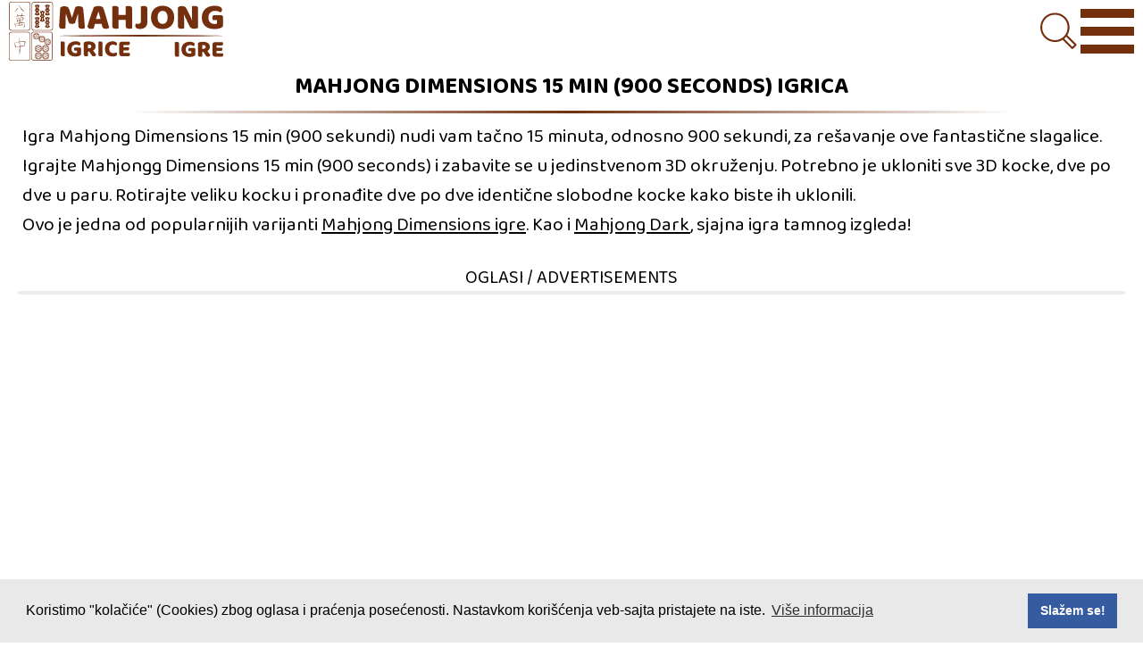

--- FILE ---
content_type: text/html; charset=UTF-8
request_url: https://www.mahjong-igrice.com/mahjongg-dimensions-15-min-900-seconds/
body_size: 33008
content:
<!DOCTYPE html><html lang="sr-RS" xml:lang="sr-RS" ><head><meta http-equiv="Content-Type" content="text/html; charset=UTF-8"><meta http-equiv="X-UA-Compatible" content="IE=edge" /><meta name="viewport" content="width=device-width, initial-scale=1, user-scalable=1, minimum-scale=1, maximum-scale=3"><meta http-equiv="X-UA-Compatible" content="IE=edge"><meta http-equiv="x-dns-prefetch-control" content="on"><link rel="preconnect" href="https://fonts.googleapis.com"><link rel="preconnect" href="https://fonts.gstatic.com" crossorigin><link rel="preload stylesheet" href="https://fonts.googleapis.com/css2?family=Baloo+Paaji+2:wght@400..800&display=swap" as="style" type="text/css" crossorigin="anonymous"><link rel="apple-touch-icon" sizes="180x180" href="/wp-content/themes/mjwp/icons/apple-touch-icon.png"><link rel="icon" type="image/png" sizes="32x32" href="/wp-content/themes/mjwp/icons/favicon-32x32.png"><link rel="icon" type="image/png" sizes="16x16" href="/wp-content/themes/mjwp/icons/favicon-16x16.png"><link rel="manifest" href="/wp-content/themes/mjwp/icons/site.webmanifest"><link rel="mask-icon" href="/wp-content/themes/mjwp/icons/safari-pinned-tab.svg" color="#5bbad5"><link rel="shortcut icon" href="/wp-content/themes/mjwp/icons/favicon.ico"><meta name="apple-mobile-web-app-title" content="Mahjong Igre"><meta name="application-name" content="Mahjong Igre"><meta name="msapplication-TileColor" content="#da532c"><meta name="msapplication-config" content="/wp-content/themes/mjwp/icons/browserconfig.xml"><meta name="theme-color" content="#ffffff"><link rel="shortcut icon" href="/wp-content/themes/mjwp/icons/favicon.ico"><title>Mahjong Dimensions 15 min (900 seconds) igrica, igraj besplatno</title> <script>if ("serviceWorker" in navigator) {
  // Use the window load event to keep the page load performant
  window.addEventListener("load", () => {
    navigator.serviceWorker.register("/sw.js");
  });
}</script> <link rel="profile" href="https://gmpg.org/xfn/11"><link rel="pingback" href="https://www.mahjong-igrice.com/xmlrpc.php"><link rel="alternate" type="application/rss+xml" title="RSS Feed za Mahjong igrice" href="https://www.mahjong-igrice.com/feed/"><link data-optimized="1" data-asynced="1" as="style" onload="this.onload=null;this.rel='stylesheet'"  rel="preload" href="https://www.mahjong-igrice.com/wp-content/litespeed/css/1fc15222673aa2dc2cb62245a90bfc63.css?ver=bfc63" type="text/css" media="all"><noscript><link data-optimized="1" rel="stylesheet" href="https://www.mahjong-igrice.com/wp-content/litespeed/css/1fc15222673aa2dc2cb62245a90bfc63.css?ver=bfc63" type="text/css" media="all"></noscript><meta name="description" content="Igra Mahjong Dimensions 15 min (900 sekundi) nudi vam tačno 15 minuta, odnosno 900 sekundi, za rešavanje ove fantastične slagalice." /><meta name="robots" content="max-image-preview:large" /><meta name="author" content="@Mahjong"/><link rel="canonical" href="https://www.mahjong-igrice.com/mahjongg-dimensions-15-min-900-seconds/" /><meta name="generator" content="All in One SEO (AIOSEO) 4.9.3" /><meta property="og:locale" content="en_US" /><meta property="og:site_name" content="Mahjong igre – Igraj najbolje mahjong igrice!" /><meta property="og:type" content="article" /><meta property="og:title" content="Mahjong Dimensions 15 min (900 seconds) igrica, igraj besplatno" /><meta property="og:description" content="Igra Mahjong Dimensions 15 min (900 sekundi) nudi vam tačno 15 minuta, odnosno 900 sekundi, za rešavanje ove fantastične slagalice." /><meta property="og:url" content="https://www.mahjong-igrice.com/mahjongg-dimensions-15-min-900-seconds/" /><meta property="fb:app_id" content="244199352286331" /><meta property="article:published_time" content="2022-04-02T17:23:31+00:00" /><meta property="article:modified_time" content="2022-04-20T23:13:13+00:00" /><meta name="twitter:card" content="summary" /><meta name="twitter:title" content="Mahjong Dimensions 15 min (900 seconds) igrica, igraj besplatno" /><meta name="twitter:description" content="Igra Mahjong Dimensions 15 min (900 sekundi) nudi vam tačno 15 minuta, odnosno 900 sekundi, za rešavanje ove fantastične slagalice." /><link rel="alternate" type="application/rss+xml" title="Mahjong igre &raquo; Feed" href="https://www.mahjong-igrice.com/feed/" /><link rel="alternate" type="application/rss+xml" title="Mahjong igre &raquo; Comments Feed" href="https://www.mahjong-igrice.com/comments/feed/" /><link rel="alternate" title="oEmbed (JSON)" type="application/json+oembed" href="https://www.mahjong-igrice.com/wp-json/oembed/1.0/embed?url=https%3A%2F%2Fwww.mahjong-igrice.com%2Fmahjongg-dimensions-15-min-900-seconds%2F" /><link rel="alternate" title="oEmbed (XML)" type="text/xml+oembed" href="https://www.mahjong-igrice.com/wp-json/oembed/1.0/embed?url=https%3A%2F%2Fwww.mahjong-igrice.com%2Fmahjongg-dimensions-15-min-900-seconds%2F&#038;format=xml" /><style id='wp-img-auto-sizes-contain-inline-css' type='text/css'>img:is([sizes=auto i],[sizes^="auto," i]){contain-intrinsic-size:3000px 1500px}
/*# sourceURL=wp-img-auto-sizes-contain-inline-css */</style><style id="litespeed-ccss">*,*::before,*::after{margin:0;padding:0;border:0;outline:0;background:#fff0;box-sizing:border-box}ul{list-style:none}:focus{outline:0}ins{text-decoration:none}html{font-size:62.5%;visibility:inherit;box-sizing:border-box}body{background-color:#fff;color:#000;font-family:"Baloo Paaji 2",cursive,Arial,Verdana,Tahoma,Georgia,sans-serif;font-size:1.5rem;font-weight:400;line-height:1;overflow-x:hidden;text-align:left}a{color:#000}.logo{margin-left:1rem;width:18rem}.gmcontainer{display:grid;grid-template-columns:1fr;row-gap:1rem;grid-auto-flow:row;grid-template-rows:auto auto;align-items:start;overflow:hidden}.header{display:grid;gap:0;overflow-y:visible;align-items:center;justify-content:space-between;grid-area:1/2/1/5}.ngpage{display:grid;grid-template-columns:1fr;grid-template-rows:1fr;grid-auto-flow:row;grid-area:2/1/3/4;padding:0 1rem}.gpage{display:grid;grid-template-columns:1fr;grid-template-rows:1fr;column-gap:1rem;grid-auto-flow:row;grid-area:2/1/3/4}.desc{display:grid;grid-template-columns:1fr;grid-template-rows:1fr;gap:0 0;grid-auto-flow:row;grid-area:3/1/4/4}.main-content{display:grid;grid-template-columns:1fr;grid-template-rows:1fr;gap:0;grid-auto-flow:row;grid-area:2/1/3/3;align-self:start;padding:0 2rem}.mini-right{display:grid;grid-template-columns:24rem;grid-template-rows:1fr;gap:0 1rem;grid-auto-flow:row;grid-area:2/3/3/4;align-self:start}.below-main{display:grid;grid-template-columns:1fr;grid-template-rows:1fr;gap:0 0;grid-auto-flow:row;grid-area:3/2/4/4}.footer{display:grid;grid-template-columns:1fr;grid-template-rows:1fr;gap:0 0;grid-auto-flow:row;grid-area:2/1/3/4;width:100%}.menu-icon--visible{z-index:9999}.menu-holder{z-index:-999;opacity:0;visibility:hidden;display:flex;align-items:flex-start;justify-content:center;width:100%;height:0;margin:0 auto;background-color:rgb(255 255 255/.8);-webkit-backdrop-filter:blur(1rem);backdrop-filter:blur(1rem);-webkit-transform:translateY(-10rem);-moz-transform:translateY(-10rem);-ms-transform:translateY(-10rem);-o-transform:translateY(-10rem);transform:translateY(-10rem)}.bar{display:block;width:4rem;height:1rem;background-color:#742f0e;margin:1rem auto}.button{display:inline-block;margin:0 auto}.menu-icon{z-index:3}.menu-icon.menu-icon--visible{z-index:99999}.menu-icon--hidden{display:none}.middle{margin:0 auto}.menu-list{display:flex;flex-direction:column;row-gap:2rem;list-style:none;text-align:center;justify-content:flex-start;align-items:center;width:100%}.menu-item{list-style-type:none;position:relative}.menu-list .menu-item a{text-transform:uppercase;background-image:linear-gradient(to right,#000,orangered 50%,#000 50%);background-size:200% 100%;background-position:-100%;display:inline-block;width:100%;font-size:2.2rem;padding:1rem 0;text-decoration:none;position:relative;-webkit-background-clip:text;background-clip:text;-webkit-text-fill-color:#fff0}.menu-list .menu-item a:before{content:"";background:#742f0e;display:block;position:absolute;bottom:-.3rem;left:0;width:0;height:.3rem}.svg-icon{width:5rem;height:5rem;z-index:9999;position:relative}.svg-icon path{fill:#742f0e}.svg-icon--toggle{display:none}.search-form{visibility:hidden;z-index:-99;-webkit-transform:translateY(-10rem);-moz-transform:translateY(-10rem);-ms-transform:translateY(-10rem);-o-transform:translateY(-10rem);transform:translateY(-10rem);width:100%;height:0;line-height:0;display:flex;align-items:center;justify-content:center;flex-basis:auto;justify-content:center}form#search_form{display:flex;justify-content:center}.search_input{width:80%;border-bottom:1px solid #e8e8e8;height:5rem;line-height:5rem;font-size:2.2rem}.bookmark{display:none}.ads-holder{text-align:center;margin:1rem auto 2rem;padding:0;width:100%;clear:both;overflow:hidden}.ads-title{color:#000;font-weight:400;margin-bottom:.2rem;padding:0;font-size:2rem;text-transform:uppercase;width:100%;height:3.6rem;line-height:3.6rem;border-bottom:.4rem solid #ededed;text-align:center}.game_wrap{text-align:center;overflow:hidden;margin:20rem 0}.play_game{position:relative;text-align:center;margin:0 auto;z-index:99}.play_game iframe{z-index:101;margin:0 auto}h1{font-size:3rem;height:3rem;width:100%;text-transform:uppercase;margin:1rem auto;text-decoration:none;text-align:center}.hrsep{display:block;border:none;color:#fff;width:100%;height:.3rem;margin:.5rem auto 1rem;background:#fff;background:-moz-linear-gradient(90deg,rgb(255 255 255) 0%,rgb(255 255 255) 10%,rgb(116 47 14) 50%,rgb(255 255 255) 90%,rgb(255 255 255) 100%);background:-webkit-linear-gradient(90deg,rgb(255 255 255) 0%,rgb(255 255 255) 10%,rgb(116 47 14) 50%,rgb(255 255 255) 90%,rgb(255 255 255) 100%);background:linear-gradient(90deg,rgb(255 255 255) 0%,rgb(255 255 255) 10%,rgb(116 47 14) 50%,rgb(255 255 255) 90%,rgb(255 255 255) 100%)}.closebtn{display:none}.singlegame{width:100%;margin:0 auto;height:auto;padding-bottom:1rem}.entry{line-height:2rem}.entry p{margin:.5rem .5rem;font-size:1.4em;line-height:1.6em;word-break:break-word;overflow-wrap:break-word}.back-to-top{display:inline-block;height:6rem;width:6rem;position:fixed;bottom:8rem;right:.5rem;box-shadow:0 0 1rem rgb(0 0 0/.5);-webkit-box-shadow:0 0 1rem rgb(0 0 0/.5);-moz-box-shadow:0 0 1rem rgb(0 0 0/.5);overflow:hidden;text-indent:100%;white-space:nowrap;background:#742f0e url(/wp-content/themes/mjwp/images/cd-top-arrow.svg)no-repeat center 50%;visibility:hidden;opacity:0}kbd{font-weight:700;font-size:2.2rem;color:#000;border:.1rem outset;padding:.4rem .8rem;background:#f2f2f2;white-space:nowrap;border-color:#ccc #aaa #bbb #bbb;vertical-align:baseline;text-shadow:0 .2rem 0#fff;border-radius:.8rem;-moz-border-radius:.8rem;-webkit-border-radius:.8rem;box-shadow:0 .1rem 0 rgb(0 0 0/.2),inset 0 0 0 .2rem #fff;-moz-box-shadow:0 .1rem 0 rgb(0 0 0/.2),0 0 0 .2rem #fff inset;-webkit-box-shadow:0 .1rem 0 rgb(0 0 0/.2),0 0 0 .2rem #fff inset}.social-link{width:4rem;height:4rem;display:inline-block;margin-right:.5rem}.social-messenger-mobile{display:none}.bookmark{padding:1rem;font-size:2.4rem;text-align:center}.post-ratings-loading{display:none;height:1.6rem;text-align:center}.post-ratings-image{border:0}.post-ratings-loading img{border:0}@media only screen and (min-width:17em){.header{grid-template-columns:17rem 1fr 5rem 5rem}.search-icon{grid-area:1/3/2/4}.menu-icon-holder{grid-area:1/4/2/5;margin-right:1rem;z-index:9999}.gpage{grid-area:2/1/3/4;column-gap:unset}.main-content{grid-area:2/1/3/4}.right-sidebar{grid-area:3/1/4/4}.mini-right{grid-area:4/1/5/4;display:flex;flex-flow:row wrap;justify-content:center}.left-sidebar{grid-area:5/1/6/4;display:flex;flex-flow:row wrap;justify-content:center}.logo{width:16rem}h1{height:6rem}h1{font-size:2.6rem}}@media only screen and (min-width:20em){.header{grid-template-columns:20rem 1fr 5rem 7rem}.logo{width:18rem}.bar{width:6rem}}@media only screen and (min-width:26em){.header{grid-template-columns:28rem 1fr 5rem 7rem}.logo{width:24rem}}@media only screen and (min-width:30em){h1{height:3rem}}@media only screen and (min-width:82em){.gmcontainer{margin-top:1rem}.header{width:100%;height:8rem;background-color:rgb(255 255 255/.95);z-index:999;box-shadow:0 1rem 2rem rgb(0 0 0/.1);-webkit-box-shadow:0 1rem 2rem rgb(0 0 0/.1);-moz-box-shadow:0 1rem 2rem rgb(0 0 0/.1);-webkit-transform:translateY(0);-moz-transform:translateY(0);-ms-transform:translateY(0);-o-transform:translateY(0);transform:translateY(0)}.gpage{grid-template-columns:1fr 24rem;column-gap:1rem}.main-content{grid-area:2/1/3/3}.left-sidebar{grid-area:3/1/4/3;display:flex;flex-flow:row wrap;justify-content:center}.mini-right{display:grid;grid-area:2/3/4/4}.right-sidebar{grid-area:4/1/4/3}.svg-icon{width:5rem;height:5rem;z-index:9999999;position:relative}.svg-icon path{fill:#742f0e}.svg-icon--toggle{display:none}.search-form{visibility:hidden;z-index:-99;-webkit-transform:translateY(-10rem);-moz-transform:translateY(-10rem);-ms-transform:translateY(-10rem);-o-transform:translateY(-10rem);transform:translateY(-10rem);width:100%;height:0;line-height:8rem;display:flex;align-items:center}.search_input{width:100%;border-bottom:1px solid #e8e8e8;height:4rem;line-height:4rem;font-size:2.2rem}}@media only screen and (min-width:105em){.gpage{grid-template-columns:1fr 1fr 24rem 36rem}.main-content{grid-area:2/1/3/3}.left-sidebar{grid-area:3/1/3/3;display:flex;flex-flow:row wrap;justify-content:center}.right-sidebar{grid-template-columns:36rem;grid-template-rows:1fr;gap:2rem 0;grid-auto-flow:row;grid-area:2/4/5/5;height:100%}}@media only screen and (min-width:120em){.gpage{grid-template-columns:24rem 1fr 24rem 36rem}.main-content{grid-area:2/2/3/3;align-self:start}.left-sidebar{display:grid;grid-template-columns:24rem;grid-template-rows:1fr;gap:0 1rem;grid-auto-flow:row;grid-area:2/1/5/2}}@media only screen and (min-width:135em){.gpage{grid-template-columns:48rem 1fr 24rem 36rem}}@media only screen and (min-width:162em){.gpage{grid-template-columns:48rem 1fr 48rem 36rem}}:-webkit-full-screen,:-ms-fullscreen,:fullscreen{background-color:#000}@media all and (display-mode:fullscreen){.closebtn{position:absolute!important;display:flex;z-index:99999!important;top:1rem;left:1rem;width:4rem;height:4rem;opacity:.75;background-color:#fff;-webkit-box-shadow:.2rem .2rem .4rem 0 rgb(26 26 26/.75);-moz-box-shadow:.2rem .2rem .4rem 0 rgb(26 26 26/.75);box-shadow:.2rem .2rem .4rem 0 rgb(26 26 26/.75)}.closebtn:before,.closebtn:after{position:absolute;left:1.6rem;content:"";height:4rem;width:1rem;background-color:#333;-webkit-border-radius:.5rem;-moz-border-radius:.5rem;border-radius:.5rem}.closebtn:before{transform:rotate(45deg)}.closebtn:after{transform:rotate(-45deg)}.play_game{margin:0 auto;position:relative;width:100%;height:100%}#playframe{position:absolute;width:100%;min-width:100%;height:100%;min-height:100%;top:0;left:0}}:root{--wp--preset--aspect-ratio--square:1;--wp--preset--aspect-ratio--4-3:4/3;--wp--preset--aspect-ratio--3-4:3/4;--wp--preset--aspect-ratio--3-2:3/2;--wp--preset--aspect-ratio--2-3:2/3;--wp--preset--aspect-ratio--16-9:16/9;--wp--preset--aspect-ratio--9-16:9/16;--wp--preset--color--black:#000000;--wp--preset--color--cyan-bluish-gray:#abb8c3;--wp--preset--color--white:#ffffff;--wp--preset--color--pale-pink:#f78da7;--wp--preset--color--vivid-red:#cf2e2e;--wp--preset--color--luminous-vivid-orange:#ff6900;--wp--preset--color--luminous-vivid-amber:#fcb900;--wp--preset--color--light-green-cyan:#7bdcb5;--wp--preset--color--vivid-green-cyan:#00d084;--wp--preset--color--pale-cyan-blue:#8ed1fc;--wp--preset--color--vivid-cyan-blue:#0693e3;--wp--preset--color--vivid-purple:#9b51e0;--wp--preset--gradient--vivid-cyan-blue-to-vivid-purple:linear-gradient(135deg,rgb(6,147,227) 0%,rgb(155,81,224) 100%);--wp--preset--gradient--light-green-cyan-to-vivid-green-cyan:linear-gradient(135deg,rgb(122,220,180) 0%,rgb(0,208,130) 100%);--wp--preset--gradient--luminous-vivid-amber-to-luminous-vivid-orange:linear-gradient(135deg,rgb(252,185,0) 0%,rgb(255,105,0) 100%);--wp--preset--gradient--luminous-vivid-orange-to-vivid-red:linear-gradient(135deg,rgb(255,105,0) 0%,rgb(207,46,46) 100%);--wp--preset--gradient--very-light-gray-to-cyan-bluish-gray:linear-gradient(135deg,rgb(238,238,238) 0%,rgb(169,184,195) 100%);--wp--preset--gradient--cool-to-warm-spectrum:linear-gradient(135deg,rgb(74,234,220) 0%,rgb(151,120,209) 20%,rgb(207,42,186) 40%,rgb(238,44,130) 60%,rgb(251,105,98) 80%,rgb(254,248,76) 100%);--wp--preset--gradient--blush-light-purple:linear-gradient(135deg,rgb(255,206,236) 0%,rgb(152,150,240) 100%);--wp--preset--gradient--blush-bordeaux:linear-gradient(135deg,rgb(254,205,165) 0%,rgb(254,45,45) 50%,rgb(107,0,62) 100%);--wp--preset--gradient--luminous-dusk:linear-gradient(135deg,rgb(255,203,112) 0%,rgb(199,81,192) 50%,rgb(65,88,208) 100%);--wp--preset--gradient--pale-ocean:linear-gradient(135deg,rgb(255,245,203) 0%,rgb(182,227,212) 50%,rgb(51,167,181) 100%);--wp--preset--gradient--electric-grass:linear-gradient(135deg,rgb(202,248,128) 0%,rgb(113,206,126) 100%);--wp--preset--gradient--midnight:linear-gradient(135deg,rgb(2,3,129) 0%,rgb(40,116,252) 100%);--wp--preset--font-size--small:13px;--wp--preset--font-size--medium:20px;--wp--preset--font-size--large:36px;--wp--preset--font-size--x-large:42px;--wp--preset--spacing--20:0.44rem;--wp--preset--spacing--30:0.67rem;--wp--preset--spacing--40:1rem;--wp--preset--spacing--50:1.5rem;--wp--preset--spacing--60:2.25rem;--wp--preset--spacing--70:3.38rem;--wp--preset--spacing--80:5.06rem;--wp--preset--shadow--natural:6px 6px 9px rgba(0, 0, 0, 0.2);--wp--preset--shadow--deep:12px 12px 50px rgba(0, 0, 0, 0.4);--wp--preset--shadow--sharp:6px 6px 0px rgba(0, 0, 0, 0.2);--wp--preset--shadow--outlined:6px 6px 0px -3px rgb(255, 255, 255), 6px 6px rgb(0, 0, 0);--wp--preset--shadow--crisp:6px 6px 0px rgb(0, 0, 0)}.cls-1{isolation:isolate}.cls-2,.cls-4{fill:#742f0e}.cls-3{fill:#fff}.cls-4{mix-blend-mode:multiply}</style><script>!function(a){"use strict";var b=function(b,c,d){function e(a){return h.body?a():void setTimeout(function(){e(a)})}function f(){i.addEventListener&&i.removeEventListener("load",f),i.media=d||"all"}var g,h=a.document,i=h.createElement("link");if(c)g=c;else{var j=(h.body||h.getElementsByTagName("head")[0]).childNodes;g=j[j.length-1]}var k=h.styleSheets;i.rel="stylesheet",i.href=b,i.media="only x",e(function(){g.parentNode.insertBefore(i,c?g:g.nextSibling)});var l=function(a){for(var b=i.href,c=k.length;c--;)if(k[c].href===b)return a();setTimeout(function(){l(a)})};return i.addEventListener&&i.addEventListener("load",f),i.onloadcssdefined=l,l(f),i};"undefined"!=typeof exports?exports.loadCSS=b:a.loadCSS=b}("undefined"!=typeof global?global:this);!function(a){if(a.loadCSS){var b=loadCSS.relpreload={};if(b.support=function(){try{return a.document.createElement("link").relList.supports("preload")}catch(b){return!1}},b.poly=function(){for(var b=a.document.getElementsByTagName("link"),c=0;c<b.length;c++){var d=b[c];"preload"===d.rel&&"style"===d.getAttribute("as")&&(a.loadCSS(d.href,d,d.getAttribute("media")),d.rel=null)}},!b.support()){b.poly();var c=a.setInterval(b.poly,300);a.addEventListener&&a.addEventListener("load",function(){b.poly(),a.clearInterval(c)}),a.attachEvent&&a.attachEvent("onload",function(){a.clearInterval(c)})}}}(this);</script> <style id='classic-theme-styles-inline-css' type='text/css'>/*! This file is auto-generated */
.wp-block-button__link{color:#fff;background-color:#32373c;border-radius:9999px;box-shadow:none;text-decoration:none;padding:calc(.667em + 2px) calc(1.333em + 2px);font-size:1.125em}.wp-block-file__button{background:#32373c;color:#fff;text-decoration:none}
/*# sourceURL=/wp-includes/css/classic-themes.min.css */</style> <script type="text/javascript" src="https://www.mahjong-igrice.com/wp-includes/js/jquery/jquery.min.js" id="jquery-core-js"></script> <link rel="https://api.w.org/" href="https://www.mahjong-igrice.com/wp-json/" /><link rel="alternate" title="JSON" type="application/json" href="https://www.mahjong-igrice.com/wp-json/wp/v2/posts/510" /><link rel="EditURI" type="application/rsd+xml" title="RSD" href="https://www.mahjong-igrice.com/xmlrpc.php?rsd" /><meta name="generator" content="WordPress 6.9" /><link rel='shortlink' href='https://www.mahjong-igrice.com/?p=510' /><meta name="generator" content="MyArcadePlugin Pro 6.3.0" /><meta property="og:image" content="https://www.mahjong-igrice.com/wp-content/uploads/thumbs/custom/M/mahjongg-dimensions-900-seconds.webp"/> <script async src="https://www.googletagmanager.com/gtag/js?id=G-F7YXV3W0XJ"></script> <script>window.dataLayer = window.dataLayer || [];
  function gtag(){dataLayer.push(arguments);}
  gtag('js', new Date());

  gtag('config', 'G-F7YXV3W0XJ');</script> <script async src="https://pagead2.googlesyndication.com/pagead/js/adsbygoogle.js?client=ca-pub-5631932869825532" crossorigin="anonymous"></script> <script async src="https://fundingchoicesmessages.google.com/i/pub-5631932869825532?ers=1" nonce="kICMKbt9jWKsGJGplvWoBA"></script><script nonce="kICMKbt9jWKsGJGplvWoBA">(function() {function signalGooglefcPresent() {if (!window.frames['googlefcPresent']) {if (document.body) {const iframe = document.createElement('iframe'); iframe.style = 'width: 0; height: 0; border: none; z-index: -1000; left: -1000px; top: -1000px;'; iframe.style.display = 'none'; iframe.name = 'googlefcPresent'; document.body.appendChild(iframe);} else {setTimeout(signalGooglefcPresent, 0);}}}signalGooglefcPresent();})();</script> <script>(function(){'use strict';function aa(a){var b=0;return function(){return b<a.length?{done:!1,value:a[b++]}:{done:!0}}}var ba="function"==typeof Object.defineProperties?Object.defineProperty:function(a,b,c){if(a==Array.prototype||a==Object.prototype)return a;a[b]=c.value;return a};
function ea(a){a=["object"==typeof globalThis&&globalThis,a,"object"==typeof window&&window,"object"==typeof self&&self,"object"==typeof global&&global];for(var b=0;b<a.length;++b){var c=a[b];if(c&&c.Math==Math)return c}throw Error("Cannot find global object");}var fa=ea(this);function ha(a,b){if(b)a:{var c=fa;a=a.split(".");for(var d=0;d<a.length-1;d++){var e=a[d];if(!(e in c))break a;c=c[e]}a=a[a.length-1];d=c[a];b=b(d);b!=d&&null!=b&&ba(c,a,{configurable:!0,writable:!0,value:b})}}
var ia="function"==typeof Object.create?Object.create:function(a){function b(){}b.prototype=a;return new b},l;if("function"==typeof Object.setPrototypeOf)l=Object.setPrototypeOf;else{var m;a:{var ja={a:!0},ka={};try{ka.__proto__=ja;m=ka.a;break a}catch(a){}m=!1}l=m?function(a,b){a.__proto__=b;if(a.__proto__!==b)throw new TypeError(a+" is not extensible");return a}:null}var la=l;
function n(a,b){a.prototype=ia(b.prototype);a.prototype.constructor=a;if(la)la(a,b);else for(var c in b)if("prototype"!=c)if(Object.defineProperties){var d=Object.getOwnPropertyDescriptor(b,c);d&&Object.defineProperty(a,c,d)}else a[c]=b[c];a.A=b.prototype}function ma(){for(var a=Number(this),b=[],c=a;c<arguments.length;c++)b[c-a]=arguments[c];return b}
var na="function"==typeof Object.assign?Object.assign:function(a,b){for(var c=1;c<arguments.length;c++){var d=arguments[c];if(d)for(var e in d)Object.prototype.hasOwnProperty.call(d,e)&&(a[e]=d[e])}return a};ha("Object.assign",function(a){return a||na});/*

 Copyright The Closure Library Authors.
 SPDX-License-Identifier: Apache-2.0
*/
var p=this||self;function q(a){return a};var t,u;a:{for(var oa=["CLOSURE_FLAGS"],v=p,x=0;x<oa.length;x++)if(v=v[oa[x]],null==v){u=null;break a}u=v}var pa=u&&u[610401301];t=null!=pa?pa:!1;var z,qa=p.navigator;z=qa?qa.userAgentData||null:null;function A(a){return t?z?z.brands.some(function(b){return(b=b.brand)&&-1!=b.indexOf(a)}):!1:!1}function B(a){var b;a:{if(b=p.navigator)if(b=b.userAgent)break a;b=""}return-1!=b.indexOf(a)};function C(){return t?!!z&&0<z.brands.length:!1}function D(){return C()?A("Chromium"):(B("Chrome")||B("CriOS"))&&!(C()?0:B("Edge"))||B("Silk")};var ra=C()?!1:B("Trident")||B("MSIE");!B("Android")||D();D();B("Safari")&&(D()||(C()?0:B("Coast"))||(C()?0:B("Opera"))||(C()?0:B("Edge"))||(C()?A("Microsoft Edge"):B("Edg/"))||C()&&A("Opera"));var sa={},E=null;var ta="undefined"!==typeof Uint8Array,ua=!ra&&"function"===typeof btoa;var F="function"===typeof Symbol&&"symbol"===typeof Symbol()?Symbol():void 0,G=F?function(a,b){a[F]|=b}:function(a,b){void 0!==a.g?a.g|=b:Object.defineProperties(a,{g:{value:b,configurable:!0,writable:!0,enumerable:!1}})};function va(a){var b=H(a);1!==(b&1)&&(Object.isFrozen(a)&&(a=Array.prototype.slice.call(a)),I(a,b|1))}
var H=F?function(a){return a[F]|0}:function(a){return a.g|0},J=F?function(a){return a[F]}:function(a){return a.g},I=F?function(a,b){a[F]=b}:function(a,b){void 0!==a.g?a.g=b:Object.defineProperties(a,{g:{value:b,configurable:!0,writable:!0,enumerable:!1}})};function wa(){var a=[];G(a,1);return a}function xa(a,b){I(b,(a|0)&-99)}function K(a,b){I(b,(a|34)&-73)}function L(a){a=a>>11&1023;return 0===a?536870912:a};var M={};function N(a){return null!==a&&"object"===typeof a&&!Array.isArray(a)&&a.constructor===Object}var O,ya=[];I(ya,39);O=Object.freeze(ya);var P;function Q(a,b){P=b;a=new a(b);P=void 0;return a}
function R(a,b,c){null==a&&(a=P);P=void 0;if(null==a){var d=96;c?(a=[c],d|=512):a=[];b&&(d=d&-2095105|(b&1023)<<11)}else{if(!Array.isArray(a))throw Error();d=H(a);if(d&64)return a;d|=64;if(c&&(d|=512,c!==a[0]))throw Error();a:{c=a;var e=c.length;if(e){var f=e-1,g=c[f];if(N(g)){d|=256;b=(d>>9&1)-1;e=f-b;1024<=e&&(za(c,b,g),e=1023);d=d&-2095105|(e&1023)<<11;break a}}b&&(g=(d>>9&1)-1,b=Math.max(b,e-g),1024<b&&(za(c,g,{}),d|=256,b=1023),d=d&-2095105|(b&1023)<<11)}}I(a,d);return a}
function za(a,b,c){for(var d=1023+b,e=a.length,f=d;f<e;f++){var g=a[f];null!=g&&g!==c&&(c[f-b]=g)}a.length=d+1;a[d]=c};function Aa(a){switch(typeof a){case "number":return isFinite(a)?a:String(a);case "boolean":return a?1:0;case "object":if(a&&!Array.isArray(a)&&ta&&null!=a&&a instanceof Uint8Array){if(ua){for(var b="",c=0,d=a.length-10240;c<d;)b+=String.fromCharCode.apply(null,a.subarray(c,c+=10240));b+=String.fromCharCode.apply(null,c?a.subarray(c):a);a=btoa(b)}else{void 0===b&&(b=0);if(!E){E={};c="ABCDEFGHIJKLMNOPQRSTUVWXYZabcdefghijklmnopqrstuvwxyz0123456789".split("");d=["+/=","+/","-_=","-_.","-_"];for(var e=
0;5>e;e++){var f=c.concat(d[e].split(""));sa[e]=f;for(var g=0;g<f.length;g++){var h=f[g];void 0===E[h]&&(E[h]=g)}}}b=sa[b];c=Array(Math.floor(a.length/3));d=b[64]||"";for(e=f=0;f<a.length-2;f+=3){var k=a[f],w=a[f+1];h=a[f+2];g=b[k>>2];k=b[(k&3)<<4|w>>4];w=b[(w&15)<<2|h>>6];h=b[h&63];c[e++]=g+k+w+h}g=0;h=d;switch(a.length-f){case 2:g=a[f+1],h=b[(g&15)<<2]||d;case 1:a=a[f],c[e]=b[a>>2]+b[(a&3)<<4|g>>4]+h+d}a=c.join("")}return a}}return a};function Ba(a,b,c){a=Array.prototype.slice.call(a);var d=a.length,e=b&256?a[d-1]:void 0;d+=e?-1:0;for(b=b&512?1:0;b<d;b++)a[b]=c(a[b]);if(e){b=a[b]={};for(var f in e)Object.prototype.hasOwnProperty.call(e,f)&&(b[f]=c(e[f]))}return a}function Da(a,b,c,d,e,f){if(null!=a){if(Array.isArray(a))a=e&&0==a.length&&H(a)&1?void 0:f&&H(a)&2?a:Ea(a,b,c,void 0!==d,e,f);else if(N(a)){var g={},h;for(h in a)Object.prototype.hasOwnProperty.call(a,h)&&(g[h]=Da(a[h],b,c,d,e,f));a=g}else a=b(a,d);return a}}
function Ea(a,b,c,d,e,f){var g=d||c?H(a):0;d=d?!!(g&32):void 0;a=Array.prototype.slice.call(a);for(var h=0;h<a.length;h++)a[h]=Da(a[h],b,c,d,e,f);c&&c(g,a);return a}function Fa(a){return a.s===M?a.toJSON():Aa(a)};function Ga(a,b,c){c=void 0===c?K:c;if(null!=a){if(ta&&a instanceof Uint8Array)return b?a:new Uint8Array(a);if(Array.isArray(a)){var d=H(a);if(d&2)return a;if(b&&!(d&64)&&(d&32||0===d))return I(a,d|34),a;a=Ea(a,Ga,d&4?K:c,!0,!1,!0);b=H(a);b&4&&b&2&&Object.freeze(a);return a}a.s===M&&(b=a.h,c=J(b),a=c&2?a:Q(a.constructor,Ha(b,c,!0)));return a}}function Ha(a,b,c){var d=c||b&2?K:xa,e=!!(b&32);a=Ba(a,b,function(f){return Ga(f,e,d)});G(a,32|(c?2:0));return a};function Ia(a,b){a=a.h;return Ja(a,J(a),b)}function Ja(a,b,c,d){if(-1===c)return null;if(c>=L(b)){if(b&256)return a[a.length-1][c]}else{var e=a.length;if(d&&b&256&&(d=a[e-1][c],null!=d))return d;b=c+((b>>9&1)-1);if(b<e)return a[b]}}function Ka(a,b,c,d,e){var f=L(b);if(c>=f||e){e=b;if(b&256)f=a[a.length-1];else{if(null==d)return;f=a[f+((b>>9&1)-1)]={};e|=256}f[c]=d;e&=-1025;e!==b&&I(a,e)}else a[c+((b>>9&1)-1)]=d,b&256&&(d=a[a.length-1],c in d&&delete d[c]),b&1024&&I(a,b&-1025)}
function La(a,b){var c=Ma;var d=void 0===d?!1:d;var e=a.h;var f=J(e),g=Ja(e,f,b,d);var h=!1;if(null==g||"object"!==typeof g||(h=Array.isArray(g))||g.s!==M)if(h){var k=h=H(g);0===k&&(k|=f&32);k|=f&2;k!==h&&I(g,k);c=new c(g)}else c=void 0;else c=g;c!==g&&null!=c&&Ka(e,f,b,c,d);e=c;if(null==e)return e;a=a.h;f=J(a);f&2||(g=e,c=g.h,h=J(c),g=h&2?Q(g.constructor,Ha(c,h,!1)):g,g!==e&&(e=g,Ka(a,f,b,e,d)));return e}function Na(a,b){a=Ia(a,b);return null==a||"string"===typeof a?a:void 0}
function Oa(a,b){a=Ia(a,b);return null!=a?a:0}function S(a,b){a=Na(a,b);return null!=a?a:""};function T(a,b,c){this.h=R(a,b,c)}T.prototype.toJSON=function(){var a=Ea(this.h,Fa,void 0,void 0,!1,!1);return Pa(this,a,!0)};T.prototype.s=M;T.prototype.toString=function(){return Pa(this,this.h,!1).toString()};
function Pa(a,b,c){var d=a.constructor.v,e=L(J(c?a.h:b)),f=!1;if(d){if(!c){b=Array.prototype.slice.call(b);var g;if(b.length&&N(g=b[b.length-1]))for(f=0;f<d.length;f++)if(d[f]>=e){Object.assign(b[b.length-1]={},g);break}f=!0}e=b;c=!c;g=J(a.h);a=L(g);g=(g>>9&1)-1;for(var h,k,w=0;w<d.length;w++)if(k=d[w],k<a){k+=g;var r=e[k];null==r?e[k]=c?O:wa():c&&r!==O&&va(r)}else h||(r=void 0,e.length&&N(r=e[e.length-1])?h=r:e.push(h={})),r=h[k],null==h[k]?h[k]=c?O:wa():c&&r!==O&&va(r)}d=b.length;if(!d)return b;
var Ca;if(N(h=b[d-1])){a:{var y=h;e={};c=!1;for(var ca in y)Object.prototype.hasOwnProperty.call(y,ca)&&(a=y[ca],Array.isArray(a)&&a!=a&&(c=!0),null!=a?e[ca]=a:c=!0);if(c){for(var rb in e){y=e;break a}y=null}}y!=h&&(Ca=!0);d--}for(;0<d;d--){h=b[d-1];if(null!=h)break;var cb=!0}if(!Ca&&!cb)return b;var da;f?da=b:da=Array.prototype.slice.call(b,0,d);b=da;f&&(b.length=d);y&&b.push(y);return b};function Qa(a){return function(b){if(null==b||""==b)b=new a;else{b=JSON.parse(b);if(!Array.isArray(b))throw Error(void 0);G(b,32);b=Q(a,b)}return b}};function Ra(a){this.h=R(a)}n(Ra,T);var Sa=Qa(Ra);var U;function V(a){this.g=a}V.prototype.toString=function(){return this.g+""};var Ta={};function Ua(){return Math.floor(2147483648*Math.random()).toString(36)+Math.abs(Math.floor(2147483648*Math.random())^Date.now()).toString(36)};function Va(a,b){b=String(b);"application/xhtml+xml"===a.contentType&&(b=b.toLowerCase());return a.createElement(b)}function Wa(a){this.g=a||p.document||document}Wa.prototype.appendChild=function(a,b){a.appendChild(b)};/*

 SPDX-License-Identifier: Apache-2.0
*/
function Xa(a,b){a.src=b instanceof V&&b.constructor===V?b.g:"type_error:TrustedResourceUrl";var c,d;(c=(b=null==(d=(c=(a.ownerDocument&&a.ownerDocument.defaultView||window).document).querySelector)?void 0:d.call(c,"script[nonce]"))?b.nonce||b.getAttribute("nonce")||"":"")&&a.setAttribute("nonce",c)};function Ya(a){a=void 0===a?document:a;return a.createElement("script")};function Za(a,b,c,d,e,f){try{var g=a.g,h=Ya(g);h.async=!0;Xa(h,b);g.head.appendChild(h);h.addEventListener("load",function(){e();d&&g.head.removeChild(h)});h.addEventListener("error",function(){0<c?Za(a,b,c-1,d,e,f):(d&&g.head.removeChild(h),f())})}catch(k){f()}};var $a=p.atob("aHR0cHM6Ly93d3cuZ3N0YXRpYy5jb20vaW1hZ2VzL2ljb25zL21hdGVyaWFsL3N5c3RlbS8xeC93YXJuaW5nX2FtYmVyXzI0ZHAucG5n"),ab=p.atob("WW91IGFyZSBzZWVpbmcgdGhpcyBtZXNzYWdlIGJlY2F1c2UgYWQgb3Igc2NyaXB0IGJsb2NraW5nIHNvZnR3YXJlIGlzIGludGVyZmVyaW5nIHdpdGggdGhpcyBwYWdlLg=="),bb=p.atob("RGlzYWJsZSBhbnkgYWQgb3Igc2NyaXB0IGJsb2NraW5nIHNvZnR3YXJlLCB0aGVuIHJlbG9hZCB0aGlzIHBhZ2Uu");function db(a,b,c){this.i=a;this.l=new Wa(this.i);this.g=null;this.j=[];this.m=!1;this.u=b;this.o=c}
function eb(a){if(a.i.body&&!a.m){var b=function(){fb(a);p.setTimeout(function(){return gb(a,3)},50)};Za(a.l,a.u,2,!0,function(){p[a.o]||b()},b);a.m=!0}}
function fb(a){for(var b=W(1,5),c=0;c<b;c++){var d=X(a);a.i.body.appendChild(d);a.j.push(d)}b=X(a);b.style.bottom="0";b.style.left="0";b.style.position="fixed";b.style.width=W(100,110).toString()+"%";b.style.zIndex=W(2147483544,2147483644).toString();b.style["background-color"]=hb(249,259,242,252,219,229);b.style["box-shadow"]="0 0 12px #888";b.style.color=hb(0,10,0,10,0,10);b.style.display="flex";b.style["justify-content"]="center";b.style["font-family"]="Roboto, Arial";c=X(a);c.style.width=W(80,
85).toString()+"%";c.style.maxWidth=W(750,775).toString()+"px";c.style.margin="24px";c.style.display="flex";c.style["align-items"]="flex-start";c.style["justify-content"]="center";d=Va(a.l.g,"IMG");d.className=Ua();d.src=$a;d.alt="Warning icon";d.style.height="24px";d.style.width="24px";d.style["padding-right"]="16px";var e=X(a),f=X(a);f.style["font-weight"]="bold";f.textContent=ab;var g=X(a);g.textContent=bb;Y(a,e,f);Y(a,e,g);Y(a,c,d);Y(a,c,e);Y(a,b,c);a.g=b;a.i.body.appendChild(a.g);b=W(1,5);for(c=
0;c<b;c++)d=X(a),a.i.body.appendChild(d),a.j.push(d)}function Y(a,b,c){for(var d=W(1,5),e=0;e<d;e++){var f=X(a);b.appendChild(f)}b.appendChild(c);c=W(1,5);for(d=0;d<c;d++)e=X(a),b.appendChild(e)}function W(a,b){return Math.floor(a+Math.random()*(b-a))}function hb(a,b,c,d,e,f){return"rgb("+W(Math.max(a,0),Math.min(b,255)).toString()+","+W(Math.max(c,0),Math.min(d,255)).toString()+","+W(Math.max(e,0),Math.min(f,255)).toString()+")"}function X(a){a=Va(a.l.g,"DIV");a.className=Ua();return a}
function gb(a,b){0>=b||null!=a.g&&0!=a.g.offsetHeight&&0!=a.g.offsetWidth||(ib(a),fb(a),p.setTimeout(function(){return gb(a,b-1)},50))}
function ib(a){var b=a.j;var c="undefined"!=typeof Symbol&&Symbol.iterator&&b[Symbol.iterator];if(c)b=c.call(b);else if("number"==typeof b.length)b={next:aa(b)};else throw Error(String(b)+" is not an iterable or ArrayLike");for(c=b.next();!c.done;c=b.next())(c=c.value)&&c.parentNode&&c.parentNode.removeChild(c);a.j=[];(b=a.g)&&b.parentNode&&b.parentNode.removeChild(b);a.g=null};function jb(a,b,c,d,e){function f(k){document.body?g(document.body):0<k?p.setTimeout(function(){f(k-1)},e):b()}function g(k){k.appendChild(h);p.setTimeout(function(){h?(0!==h.offsetHeight&&0!==h.offsetWidth?b():a(),h.parentNode&&h.parentNode.removeChild(h)):a()},d)}var h=kb(c);f(3)}function kb(a){var b=document.createElement("div");b.className=a;b.style.width="1px";b.style.height="1px";b.style.position="absolute";b.style.left="-10000px";b.style.top="-10000px";b.style.zIndex="-10000";return b};function Ma(a){this.h=R(a)}n(Ma,T);function lb(a){this.h=R(a)}n(lb,T);var mb=Qa(lb);function nb(a){a=Na(a,4)||"";if(void 0===U){var b=null;var c=p.trustedTypes;if(c&&c.createPolicy){try{b=c.createPolicy("goog#html",{createHTML:q,createScript:q,createScriptURL:q})}catch(d){p.console&&p.console.error(d.message)}U=b}else U=b}a=(b=U)?b.createScriptURL(a):a;return new V(a,Ta)};function ob(a,b){this.m=a;this.o=new Wa(a.document);this.g=b;this.j=S(this.g,1);this.u=nb(La(this.g,2));this.i=!1;b=nb(La(this.g,13));this.l=new db(a.document,b,S(this.g,12))}ob.prototype.start=function(){pb(this)};
function pb(a){qb(a);Za(a.o,a.u,3,!1,function(){a:{var b=a.j;var c=p.btoa(b);if(c=p[c]){try{var d=Sa(p.atob(c))}catch(e){b=!1;break a}b=b===Na(d,1)}else b=!1}b?Z(a,S(a.g,14)):(Z(a,S(a.g,8)),eb(a.l))},function(){jb(function(){Z(a,S(a.g,7));eb(a.l)},function(){return Z(a,S(a.g,6))},S(a.g,9),Oa(a.g,10),Oa(a.g,11))})}function Z(a,b){a.i||(a.i=!0,a=new a.m.XMLHttpRequest,a.open("GET",b,!0),a.send())}function qb(a){var b=p.btoa(a.j);a.m[b]&&Z(a,S(a.g,5))};(function(a,b){p[a]=function(){var c=ma.apply(0,arguments);p[a]=function(){};b.apply(null,c)}})("__h82AlnkH6D91__",function(a){"function"===typeof window.atob&&(new ob(window,mb(window.atob(a)))).start()});}).call(this);

window.__h82AlnkH6D91__("[base64]/[base64]/[base64]/[base64]");</script> <meta property="og:image:width" content="200"><meta property="og:image:height" content="200"> <script async src="https://pm.azerioncircle.com/@bygd/focus/0.12.10/dist/app/iife/index.js"></script> <meta name="google-site-verification" content="oKtclzQTaMPLwYPL6wuWvxIdNMZCcOmU2mF32XjgSIo"><style id='global-styles-inline-css' type='text/css'>:root{--wp--preset--aspect-ratio--square: 1;--wp--preset--aspect-ratio--4-3: 4/3;--wp--preset--aspect-ratio--3-4: 3/4;--wp--preset--aspect-ratio--3-2: 3/2;--wp--preset--aspect-ratio--2-3: 2/3;--wp--preset--aspect-ratio--16-9: 16/9;--wp--preset--aspect-ratio--9-16: 9/16;--wp--preset--color--black: #000000;--wp--preset--color--cyan-bluish-gray: #abb8c3;--wp--preset--color--white: #ffffff;--wp--preset--color--pale-pink: #f78da7;--wp--preset--color--vivid-red: #cf2e2e;--wp--preset--color--luminous-vivid-orange: #ff6900;--wp--preset--color--luminous-vivid-amber: #fcb900;--wp--preset--color--light-green-cyan: #7bdcb5;--wp--preset--color--vivid-green-cyan: #00d084;--wp--preset--color--pale-cyan-blue: #8ed1fc;--wp--preset--color--vivid-cyan-blue: #0693e3;--wp--preset--color--vivid-purple: #9b51e0;--wp--preset--gradient--vivid-cyan-blue-to-vivid-purple: linear-gradient(135deg,rgb(6,147,227) 0%,rgb(155,81,224) 100%);--wp--preset--gradient--light-green-cyan-to-vivid-green-cyan: linear-gradient(135deg,rgb(122,220,180) 0%,rgb(0,208,130) 100%);--wp--preset--gradient--luminous-vivid-amber-to-luminous-vivid-orange: linear-gradient(135deg,rgb(252,185,0) 0%,rgb(255,105,0) 100%);--wp--preset--gradient--luminous-vivid-orange-to-vivid-red: linear-gradient(135deg,rgb(255,105,0) 0%,rgb(207,46,46) 100%);--wp--preset--gradient--very-light-gray-to-cyan-bluish-gray: linear-gradient(135deg,rgb(238,238,238) 0%,rgb(169,184,195) 100%);--wp--preset--gradient--cool-to-warm-spectrum: linear-gradient(135deg,rgb(74,234,220) 0%,rgb(151,120,209) 20%,rgb(207,42,186) 40%,rgb(238,44,130) 60%,rgb(251,105,98) 80%,rgb(254,248,76) 100%);--wp--preset--gradient--blush-light-purple: linear-gradient(135deg,rgb(255,206,236) 0%,rgb(152,150,240) 100%);--wp--preset--gradient--blush-bordeaux: linear-gradient(135deg,rgb(254,205,165) 0%,rgb(254,45,45) 50%,rgb(107,0,62) 100%);--wp--preset--gradient--luminous-dusk: linear-gradient(135deg,rgb(255,203,112) 0%,rgb(199,81,192) 50%,rgb(65,88,208) 100%);--wp--preset--gradient--pale-ocean: linear-gradient(135deg,rgb(255,245,203) 0%,rgb(182,227,212) 50%,rgb(51,167,181) 100%);--wp--preset--gradient--electric-grass: linear-gradient(135deg,rgb(202,248,128) 0%,rgb(113,206,126) 100%);--wp--preset--gradient--midnight: linear-gradient(135deg,rgb(2,3,129) 0%,rgb(40,116,252) 100%);--wp--preset--font-size--small: 13px;--wp--preset--font-size--medium: 20px;--wp--preset--font-size--large: 36px;--wp--preset--font-size--x-large: 42px;--wp--preset--spacing--20: 0.44rem;--wp--preset--spacing--30: 0.67rem;--wp--preset--spacing--40: 1rem;--wp--preset--spacing--50: 1.5rem;--wp--preset--spacing--60: 2.25rem;--wp--preset--spacing--70: 3.38rem;--wp--preset--spacing--80: 5.06rem;--wp--preset--shadow--natural: 6px 6px 9px rgba(0, 0, 0, 0.2);--wp--preset--shadow--deep: 12px 12px 50px rgba(0, 0, 0, 0.4);--wp--preset--shadow--sharp: 6px 6px 0px rgba(0, 0, 0, 0.2);--wp--preset--shadow--outlined: 6px 6px 0px -3px rgb(255, 255, 255), 6px 6px rgb(0, 0, 0);--wp--preset--shadow--crisp: 6px 6px 0px rgb(0, 0, 0);}:where(.is-layout-flex){gap: 0.5em;}:where(.is-layout-grid){gap: 0.5em;}body .is-layout-flex{display: flex;}.is-layout-flex{flex-wrap: wrap;align-items: center;}.is-layout-flex > :is(*, div){margin: 0;}body .is-layout-grid{display: grid;}.is-layout-grid > :is(*, div){margin: 0;}:where(.wp-block-columns.is-layout-flex){gap: 2em;}:where(.wp-block-columns.is-layout-grid){gap: 2em;}:where(.wp-block-post-template.is-layout-flex){gap: 1.25em;}:where(.wp-block-post-template.is-layout-grid){gap: 1.25em;}.has-black-color{color: var(--wp--preset--color--black) !important;}.has-cyan-bluish-gray-color{color: var(--wp--preset--color--cyan-bluish-gray) !important;}.has-white-color{color: var(--wp--preset--color--white) !important;}.has-pale-pink-color{color: var(--wp--preset--color--pale-pink) !important;}.has-vivid-red-color{color: var(--wp--preset--color--vivid-red) !important;}.has-luminous-vivid-orange-color{color: var(--wp--preset--color--luminous-vivid-orange) !important;}.has-luminous-vivid-amber-color{color: var(--wp--preset--color--luminous-vivid-amber) !important;}.has-light-green-cyan-color{color: var(--wp--preset--color--light-green-cyan) !important;}.has-vivid-green-cyan-color{color: var(--wp--preset--color--vivid-green-cyan) !important;}.has-pale-cyan-blue-color{color: var(--wp--preset--color--pale-cyan-blue) !important;}.has-vivid-cyan-blue-color{color: var(--wp--preset--color--vivid-cyan-blue) !important;}.has-vivid-purple-color{color: var(--wp--preset--color--vivid-purple) !important;}.has-black-background-color{background-color: var(--wp--preset--color--black) !important;}.has-cyan-bluish-gray-background-color{background-color: var(--wp--preset--color--cyan-bluish-gray) !important;}.has-white-background-color{background-color: var(--wp--preset--color--white) !important;}.has-pale-pink-background-color{background-color: var(--wp--preset--color--pale-pink) !important;}.has-vivid-red-background-color{background-color: var(--wp--preset--color--vivid-red) !important;}.has-luminous-vivid-orange-background-color{background-color: var(--wp--preset--color--luminous-vivid-orange) !important;}.has-luminous-vivid-amber-background-color{background-color: var(--wp--preset--color--luminous-vivid-amber) !important;}.has-light-green-cyan-background-color{background-color: var(--wp--preset--color--light-green-cyan) !important;}.has-vivid-green-cyan-background-color{background-color: var(--wp--preset--color--vivid-green-cyan) !important;}.has-pale-cyan-blue-background-color{background-color: var(--wp--preset--color--pale-cyan-blue) !important;}.has-vivid-cyan-blue-background-color{background-color: var(--wp--preset--color--vivid-cyan-blue) !important;}.has-vivid-purple-background-color{background-color: var(--wp--preset--color--vivid-purple) !important;}.has-black-border-color{border-color: var(--wp--preset--color--black) !important;}.has-cyan-bluish-gray-border-color{border-color: var(--wp--preset--color--cyan-bluish-gray) !important;}.has-white-border-color{border-color: var(--wp--preset--color--white) !important;}.has-pale-pink-border-color{border-color: var(--wp--preset--color--pale-pink) !important;}.has-vivid-red-border-color{border-color: var(--wp--preset--color--vivid-red) !important;}.has-luminous-vivid-orange-border-color{border-color: var(--wp--preset--color--luminous-vivid-orange) !important;}.has-luminous-vivid-amber-border-color{border-color: var(--wp--preset--color--luminous-vivid-amber) !important;}.has-light-green-cyan-border-color{border-color: var(--wp--preset--color--light-green-cyan) !important;}.has-vivid-green-cyan-border-color{border-color: var(--wp--preset--color--vivid-green-cyan) !important;}.has-pale-cyan-blue-border-color{border-color: var(--wp--preset--color--pale-cyan-blue) !important;}.has-vivid-cyan-blue-border-color{border-color: var(--wp--preset--color--vivid-cyan-blue) !important;}.has-vivid-purple-border-color{border-color: var(--wp--preset--color--vivid-purple) !important;}.has-vivid-cyan-blue-to-vivid-purple-gradient-background{background: var(--wp--preset--gradient--vivid-cyan-blue-to-vivid-purple) !important;}.has-light-green-cyan-to-vivid-green-cyan-gradient-background{background: var(--wp--preset--gradient--light-green-cyan-to-vivid-green-cyan) !important;}.has-luminous-vivid-amber-to-luminous-vivid-orange-gradient-background{background: var(--wp--preset--gradient--luminous-vivid-amber-to-luminous-vivid-orange) !important;}.has-luminous-vivid-orange-to-vivid-red-gradient-background{background: var(--wp--preset--gradient--luminous-vivid-orange-to-vivid-red) !important;}.has-very-light-gray-to-cyan-bluish-gray-gradient-background{background: var(--wp--preset--gradient--very-light-gray-to-cyan-bluish-gray) !important;}.has-cool-to-warm-spectrum-gradient-background{background: var(--wp--preset--gradient--cool-to-warm-spectrum) !important;}.has-blush-light-purple-gradient-background{background: var(--wp--preset--gradient--blush-light-purple) !important;}.has-blush-bordeaux-gradient-background{background: var(--wp--preset--gradient--blush-bordeaux) !important;}.has-luminous-dusk-gradient-background{background: var(--wp--preset--gradient--luminous-dusk) !important;}.has-pale-ocean-gradient-background{background: var(--wp--preset--gradient--pale-ocean) !important;}.has-electric-grass-gradient-background{background: var(--wp--preset--gradient--electric-grass) !important;}.has-midnight-gradient-background{background: var(--wp--preset--gradient--midnight) !important;}.has-small-font-size{font-size: var(--wp--preset--font-size--small) !important;}.has-medium-font-size{font-size: var(--wp--preset--font-size--medium) !important;}.has-large-font-size{font-size: var(--wp--preset--font-size--large) !important;}.has-x-large-font-size{font-size: var(--wp--preset--font-size--x-large) !important;}
/*# sourceURL=global-styles-inline-css */</style></head><body><header class="header">
<a href="https://www.mahjong-igrice.com/" title="Mahjong igrice, mahjong igre">
<svg xmlns="http://www.w3.org/2000/svg" class="logo" viewBox="0 0 1332.52 370.43"><defs><style>.cls-1{isolation:isolate;}.cls-2,.cls-4{fill:#742f0e;}.cls-3{fill:#fff;}.cls-4{mix-blend-mode:multiply;}</style></defs><g class="cls-1"><g id="Layer_1" data-name="Layer 1"><path class="cls-2" d="M411.09,133.56a26.6,26.6,0,0,1-7.66,3.88,33.57,33.57,0,0,1-10.87,1.61A38.47,38.47,0,0,1,379,137a11,11,0,0,1-7-7.09q-6.41-20.36-10.52-32.71t-6.4-21.72h-1.15q-.68,13.5-1,24.58t-.46,21.5q-.12,10.41-.46,21.27t-1,23.9a75.05,75.05,0,0,1-7.77,1.83,51.34,51.34,0,0,1-9.61.91q-9.84,0-15.55-3.2t-5.72-11.66q0-5.72.46-15.67T314,116.52q.8-12.47,1.6-26.19t1.71-27.21q.92-13.5,1.6-25.16,1.83-3,8-6.4t17.38-3.43q12.12,0,19.1,3.77t9.94,12.24q2.75,7.32,5.95,17.26t6.4,20.13q3.21,10.17,5.72,18.18h1.14q5.49-19,11.1-37.16t9.95-30.08a36.38,36.38,0,0,1,8.91-3.09,53.78,53.78,0,0,1,11.9-1.25c7.46,0,13.57,1.1,18.29,3.31s7.47,5.38,8.24,9.49c.6,3.06,1.25,7.7,1.94,14s1.41,13.42,2.17,21.5,1.52,16.51,2.29,25.27,1.49,17.27,2.17,25.5,1.26,15.67,1.72,22.3.76,11.86.91,15.67a29.8,29.8,0,0,1-8.12,3.31,47,47,0,0,1-10.86,1,32.7,32.7,0,0,1-14.52-3q-6.06-3-6.52-11.66-.92-16.7-1.37-31.11t-.69-26.3q-.22-11.88-.68-20.81h-1.15Q426,85.54,421.61,99T411.09,133.56Z"/><path class="cls-2" d="M557,62.66h-1.38q-2.05,6.41-4.57,14t-5.26,15.9q-2.74,8.34-5.26,17.26l-5,25.85q-1.38,4.57-2.4,8.91c-.69,2.9-1.37,5.65-2.06,8.24s-1.34,5.11-1.95,7.54-1.22,4.81-1.82,7.09q-3,.91-6.64,1.83a36.18,36.18,0,0,1-8.69.92q-11.43,0-17.15-4a12.81,12.81,0,0,1-5.72-11.1,23.24,23.24,0,0,1,.92-6.4q.9-3.19,2.06-7.55,1.81-7.31,5.48-18.86t8.12-24.93q4.47-13.38,8.92-26.19t8.12-23q3.66-10.17,5.49-15a48.73,48.73,0,0,1,11.89-4.35,63.34,63.34,0,0,1,15.78-2.06,58.23,58.23,0,0,1,20.36,3.32q8.91,3.32,11.2,10.64,4.13,11.65,8.81,27.33t9.6,32.7q4.92,17,9.49,33.16t8,28.93a21.19,21.19,0,0,1-8.23,5,37.22,37.22,0,0,1-13,2.06q-11.2,0-15.55-3.77t-6.41-11.55l-5.71-22-4.58-23.55q-2.28-8.93-4.57-17.16t-4.35-15.66Q558.83,68.85,557,62.66Zm-38.65,76.16,15.78-30.88h50.31l4.8,30.88Z"/><path class="cls-2" d="M682.09,119.38h-40V28.58q2.74-.45,8.12-1.25a69.74,69.74,0,0,1,10.41-.8q11.43,0,16.46,3.88t5,15.1Zm-40-52.83h40V167.4a63.4,63.4,0,0,1-7.77,1.38,84.42,84.42,0,0,1-10.75.68q-11.9,0-16.7-4.23t-4.8-14.75Zm107,47.57H659.22V82.56H749.1ZM766,119.38H726V28.58q2.75-.45,8.12-1.25a69.74,69.74,0,0,1,10.41-.8q11.43,0,16.47,4.11T766,46ZM726,66.55h40V167.4a63.27,63.27,0,0,1-7.78,1.38,84.42,84.42,0,0,1-10.75.68q-11.89,0-16.69-4.23T726,150.48Z"/><path class="cls-2" d="M820.91,101.31h40v25.16q0,13.5-5.26,23.55a36.67,36.67,0,0,1-15.44,15.56q-10.18,5.47-25.27,5.48-12.13,0-20.7-4.46t-8.58-15.89a21.3,21.3,0,0,1,1.38-8,22.39,22.39,0,0,1,3-5.49q4.34.92,7.43,1.25a61,61,0,0,0,6.75.35q8.91,0,12.81-4.46t3.88-13.15Zm40,17.61h-40V28.58q2.75-.45,8.12-1.25a69.74,69.74,0,0,1,10.41-.8q11.43,0,16.47,3.88t5,15.1Z"/><path class="cls-2" d="M1027.88,98.11q0,23.79-9.49,40.25a62.56,62.56,0,0,1-25.84,24.93q-16.35,8.46-37.16,8.46t-37.17-8.46a61.83,61.83,0,0,1-25.73-24.93q-9.37-16.47-9.37-40.25T892.72,58a63.54,63.54,0,0,1,26-24.81Q935,24.7,955.39,24.7t36.82,8.46A63.39,63.39,0,0,1,1018.28,58Q1027.88,74.32,1027.88,98.11Zm-41.16,0q0-20.35-8.46-30.76T955.39,56.94q-14,0-22.53,10.29t-8.58,31.11q0,20.58,8.58,30.87t22.75,10.29q14.19,0,22.65-10.29T986.72,98.11Z"/><path class="cls-2" d="M1176.31,107.26v55.57a23.54,23.54,0,0,1-9.27,4.8,55.08,55.08,0,0,1-30.53-.68q-7.54-2.52-12.35-12.12l-22.64-46.2c-1.52-3.2-2.94-6.21-4.23-9s-2.55-5.76-3.77-8.81-2.6-6.4-4.12-10.06l-38.65,8.46V36.13q3.2-4.58,9.83-6.86A43.37,43.37,0,0,1,1074.76,27a49.46,49.46,0,0,1,16.13,2.63q7.65,2.64,12.23,12L1126,87.82q2.29,4.58,4.23,8.92t3.89,8.92q2,4.57,4,10.06ZM1050.75,76.15h36.82q.92,10.53,1.26,20.13t.34,18.18v53.17q-2.28.47-7.43,1.15a79.94,79.94,0,0,1-10.41.68q-11.43,0-16-4t-4.57-14.29Zm125.56,43.46h-36.82q-1.38-16-1.49-29.51t-.11-25.61V28.36c1.67-.31,4.19-.69,7.54-1.15a75.58,75.58,0,0,1,10.29-.68q11.44,0,16,4t4.58,14.29Z"/><path class="cls-2" d="M1331.59,98.34v47.11q0,7.1-2.52,10.52a25.94,25.94,0,0,1-8,6.63q-6.4,3.66-18.64,6.41a111,111,0,0,1-24.36,2.74q-21.94,0-39.9-7.55a61.56,61.56,0,0,1-28.48-23.78q-10.51-16.24-10.52-41.85,0-24,10.64-40.48a67.62,67.62,0,0,1,28.59-24.93q17.94-8.46,40.13-8.46a90.62,90.62,0,0,1,25,3.08q10.64,3.09,16.36,8.69a18.37,18.37,0,0,1,2.74,23.33,24.06,24.06,0,0,1-6.86,7,85.81,85.81,0,0,0-14.41-6.63,57.21,57.21,0,0,0-19.9-3.21A43.93,43.93,0,0,0,1260,62.09a36,36,0,0,0-14.52,14.41q-5.16,9.25-5.15,21.84,0,13.72,4.92,23a32.18,32.18,0,0,0,13.6,13.84,42.11,42.11,0,0,0,19.9,4.57,33.56,33.56,0,0,0,8.81-1,42.15,42.15,0,0,0,5.83-1.94v-22h-24.47a34.92,34.92,0,0,1-2.63-6.63,29.5,29.5,0,0,1-1.26-8.69q0-8.24,3.77-11.89a13.39,13.39,0,0,1,9.72-3.66h38.65q6.87,0,10.64,3.77T1331.59,98.34Z"/><path class="cls-2" d="M347.51,310.08h-26v-59c1.19-.2,2.94-.47,5.27-.82a47,47,0,0,1,6.77-.52q7.43,0,10.7,2.53t3.27,9.81Zm-26-34.34h26V341.3a43.29,43.29,0,0,1-5.05.89,55.35,55.35,0,0,1-7,.44q-7.73,0-10.85-2.75t-3.12-9.59Z"/><path class="cls-2" d="M448.45,296.4V327q0,4.62-1.64,6.84a16.75,16.75,0,0,1-5.2,4.31,45.14,45.14,0,0,1-12.12,4.17,72.69,72.69,0,0,1-15.83,1.78,66.33,66.33,0,0,1-25.94-4.91,40,40,0,0,1-18.51-15.46q-6.84-10.54-6.83-27.2,0-15.62,6.91-26.31A43.92,43.92,0,0,1,387.87,254,60.38,60.38,0,0,1,414,248.53a58.67,58.67,0,0,1,16.28,2c4.6,1.34,8.15,3.22,10.62,5.65a11.93,11.93,0,0,1,1.79,15.16,15.59,15.59,0,0,1-4.46,4.54,56,56,0,0,0-9.37-4.31,37.19,37.19,0,0,0-12.93-2.08,28.55,28.55,0,0,0-14,3.34,23.46,23.46,0,0,0-9.44,9.37,28.74,28.74,0,0,0-3.35,14.19q0,8.93,3.2,14.94a20.92,20.92,0,0,0,8.84,9,27.29,27.29,0,0,0,12.94,3,21.7,21.7,0,0,0,5.72-.67,29.07,29.07,0,0,0,3.79-1.26V307.11H407.71a23.53,23.53,0,0,1-1.7-4.32,19,19,0,0,1-.82-5.64q0-5.36,2.45-7.74A8.72,8.72,0,0,1,414,287h25.12a8.54,8.54,0,0,1,9.37,9.36Z"/><path class="cls-2" d="M501.36,312.31H465.54V259.83a6.37,6.37,0,0,1,1.78-4.83,13.24,13.24,0,0,1,4.61-2.75,56.08,56.08,0,0,1,11.75-2.6,118.62,118.62,0,0,1,14.27-.82q20.51,0,30.92,8.7t10.4,23.26A27.08,27.08,0,0,1,534.14,297a35.28,35.28,0,0,1-13.67,11.22A43.67,43.67,0,0,1,501.36,312.31ZM465.54,302.2h26v39.1a43.29,43.29,0,0,1-5.05.89,55.35,55.35,0,0,1-7,.44q-7.72,0-10.85-2.75t-3.12-9.59Zm25.72-9.66h7.43a17.13,17.13,0,0,0,10.26-2.9q4-2.89,4-8.55c0-3.77-1.21-6.61-3.64-8.55s-6.27-2.9-11.52-2.9q-1.94,0-3.42.15t-3.12.45Zm4.6,14,23.64-4.76q3.27,4.47,6.69,8.77t6.47,8.33q3,4,5.57,7.43a67.91,67.91,0,0,1,4,6,14.38,14.38,0,0,1-5.42,7.88,14.86,14.86,0,0,1-8.85,2.82q-6.39,0-9.73-2.82a30.37,30.37,0,0,1-6.17-7.44Z"/><path class="cls-2" d="M582.08,310.08h-26v-59q1.78-.3,5.28-.82a46.72,46.72,0,0,1,6.76-.52q7.42,0,10.7,2.53t3.27,9.81Zm-26-34.34h26V341.3a43.29,43.29,0,0,1-5.05.89,55.35,55.35,0,0,1-7,.44q-7.72,0-10.85-2.75t-3.12-9.59Z"/><path class="cls-2" d="M672.17,264.44a11.67,11.67,0,0,1-1.94,6.62,15.55,15.55,0,0,1-4.46,4.53,42.77,42.77,0,0,0-8.17-4.31,27.44,27.44,0,0,0-10.26-1.78,24.41,24.41,0,0,0-12.86,3.19,20.25,20.25,0,0,0-8,9.22,34.56,34.56,0,0,0-2.76,14.49q0,13.08,6.62,19.92t18.36,6.84A28.55,28.55,0,0,0,659,321.52a69.37,69.37,0,0,0,8.1-3.71,13.15,13.15,0,0,1,3.94,4.9,15.84,15.84,0,0,1,1.41,6.84,11.48,11.48,0,0,1-1.78,6.25,13.35,13.35,0,0,1-6.1,4.75,45.41,45.41,0,0,1-7.58,2.38,51.31,51.31,0,0,1-11.89,1.19,57.16,57.16,0,0,1-24.3-5.06,39.44,39.44,0,0,1-17.4-15.6Q596.95,312.9,597,296.4q0-15.45,6.24-26.09a41.84,41.84,0,0,1,16.87-16.2,49.61,49.61,0,0,1,23.42-5.58,50.27,50.27,0,0,1,15.46,2.09,23.34,23.34,0,0,1,9.81,5.65A11.46,11.46,0,0,1,672.17,264.44Z"/><path class="cls-2" d="M711.56,317.51H686.29V265.18q0-6.39,3.72-10.1t10.1-3.72a46.93,46.93,0,0,1,6.69.45,39.87,39.87,0,0,1,4.76.89Zm-25.27-41.77h25.27v64.81a39.87,39.87,0,0,1-4.76.89,46.93,46.93,0,0,1-6.69.45q-6.39,0-10.1-3.72t-3.72-10.11Zm13.82-4V251.36h49.06a18.73,18.73,0,0,1,1.86,4.16,18.48,18.48,0,0,1,.82,5.65c0,3.67-.8,6.34-2.38,8a8.58,8.58,0,0,1-6.54,2.53Zm0,34V285.55H745a18.73,18.73,0,0,1,1.86,4.16,18.49,18.49,0,0,1,.81,5.65q0,5.5-2.37,7.95a8.69,8.69,0,0,1-6.55,2.46Zm0,36.12V321.38h49.65a17.25,17.25,0,0,1,1.86,4.31,19.53,19.53,0,0,1,.82,5.79q0,5.5-2.38,8a8.7,8.7,0,0,1-6.54,2.45Z"/><path class="cls-2" d="M1057.81,313h-26V254q1.79-.3,5.28-.82a45.45,45.45,0,0,1,6.76-.52q7.44,0,10.71,2.53t3.27,9.81Zm-26-34.34h26v65.56a41.47,41.47,0,0,1-5.06.89,53.38,53.38,0,0,1-7,.45q-7.74,0-10.85-2.75t-3.13-9.59Z"/><path class="cls-2" d="M1158.74,299.3v30.62q0,4.6-1.63,6.84a17.15,17.15,0,0,1-5.2,4.31,45.54,45.54,0,0,1-12.12,4.16A72.08,72.08,0,0,1,1124,347a66.33,66.33,0,0,1-25.94-4.9,40,40,0,0,1-18.51-15.46q-6.84-10.56-6.84-27.21,0-15.6,6.92-26.31a44,44,0,0,1,18.58-16.2,60.38,60.38,0,0,1,26.09-5.5,58.54,58.54,0,0,1,16.27,2c4.61,1.33,8.15,3.22,10.63,5.64a11.59,11.59,0,0,1,3.72,8.55,11.74,11.74,0,0,1-1.93,6.62,15.67,15.67,0,0,1-4.46,4.53,56,56,0,0,0-9.37-4.31,37.23,37.23,0,0,0-12.93-2.08,28.55,28.55,0,0,0-14,3.34,23.52,23.52,0,0,0-9.44,9.37,28.78,28.78,0,0,0-3.35,14.2q0,8.91,3.2,14.93a20.89,20.89,0,0,0,8.84,9,27.41,27.41,0,0,0,12.94,3,21.75,21.75,0,0,0,5.72-.67,26.75,26.75,0,0,0,3.79-1.26V310H1118a24.38,24.38,0,0,1-1.71-4.31,19.44,19.44,0,0,1-.81-5.65c0-3.57.81-6.14,2.45-7.73a8.67,8.67,0,0,1,6.32-2.38h25.12a8.52,8.52,0,0,1,9.36,9.37Z"/><path class="cls-2" d="M1211.66,315.2h-35.82V262.73a6.37,6.37,0,0,1,1.78-4.83,13.09,13.09,0,0,1,4.61-2.75,56,56,0,0,1,11.74-2.61,118.94,118.94,0,0,1,14.27-.81q20.52,0,30.92,8.69t10.41,23.27a27.08,27.08,0,0,1-5.13,16.2,35.07,35.07,0,0,1-13.68,11.22A43.6,43.6,0,0,1,1211.66,315.2Zm-35.82-10.11h26v39.1a41.23,41.23,0,0,1-5,.89,53.53,53.53,0,0,1-7,.45q-7.72,0-10.85-2.75t-3.12-9.59Zm25.71-9.66H1209a17.08,17.08,0,0,0,10.25-2.9q4-2.89,4-8.55t-3.64-8.54q-3.64-2.91-11.52-2.9-1.93,0-3.42.15c-1,.1-2,.25-3.13.44Zm4.61,14,23.64-4.75q3.27,4.46,6.69,8.77t6.46,8.32q3,4,5.58,7.43t4,5.95a14.34,14.34,0,0,1-5.42,7.88,14.86,14.86,0,0,1-8.85,2.82q-6.39,0-9.74-2.82a30.51,30.51,0,0,1-6.16-7.43Z"/><path class="cls-2" d="M1291.64,320.4h-25.27V268.08q0-6.39,3.71-10.11t10.11-3.72a46.93,46.93,0,0,1,6.69.45,42,42,0,0,1,4.76.89Zm-25.27-41.77h25.27v64.82a44.41,44.41,0,0,1-4.76.89,48.49,48.49,0,0,1-6.69.44q-6.39,0-10.11-3.71T1266.37,331Zm13.82-4V254.25h49.06a18.62,18.62,0,0,1,1.86,4.17,18.38,18.38,0,0,1,.81,5.64q0,5.51-2.38,8a8.51,8.51,0,0,1-6.54,2.53Zm0,34V288.44h44.89a17.76,17.76,0,0,1,1.86,4.17,18.07,18.07,0,0,1,.82,5.64q0,5.5-2.38,8a8.7,8.7,0,0,1-6.54,2.45Zm0,36.12V324.27h49.65a18.2,18.2,0,0,1,1.86,4.31,19.93,19.93,0,0,1,.82,5.8c0,3.67-.8,6.32-2.38,7.95a8.68,8.68,0,0,1-6.54,2.45Z"/><rect class="cls-3" x="0.33" width="131.67" height="180.94" rx="15.4"/><path class="cls-4" d="M116.61,3.08A12.33,12.33,0,0,1,128.93,15.4V165.55a12.33,12.33,0,0,1-12.32,12.31H15.73A12.33,12.33,0,0,1,3.41,165.55V15.4A12.33,12.33,0,0,1,15.73,3.08H116.61m0-3.08H15.73A15.45,15.45,0,0,0,.33,15.4V165.55a15.44,15.44,0,0,0,15.4,15.39H116.61A15.44,15.44,0,0,0,132,165.55V15.4A15.45,15.45,0,0,0,116.61,0Z"/><path class="cls-2" d="M35.23,91.94c5.23-1.38,10.52-2.46,15.83-3.49s10.67-1.81,16-2.5A118.77,118.77,0,0,1,83.3,84.5a76.47,76.47,0,0,1,16.23,1.57.16.16,0,0,1,.13.2.16.16,0,0,1-.14.14c-5.42.7-10.75,1.09-16.1,1.51s-10.7.39-16,.76-10.71.84-16.05,1.46-10.69,1.3-16,2.13a.17.17,0,0,1-.2-.14A.16.16,0,0,1,35.23,91.94Z"/><path class="cls-2" d="M52.19,78.36A9.44,9.44,0,0,1,54,80.44a12.86,12.86,0,0,1,1.25,2.3,18,18,0,0,1,1,5.07A44.18,44.18,0,0,1,56.67,93a30.56,30.56,0,0,1-.28,5.15.17.17,0,0,1-.2.15.17.17,0,0,1-.14-.15A44.68,44.68,0,0,0,55,93.2c-.43-1.61-.92-3.2-1.43-4.78A26.92,26.92,0,0,1,52,83.71a16.05,16.05,0,0,1-.08-5.24.2.2,0,0,1,.23-.16A.16.16,0,0,1,52.19,78.36Z"/><path class="cls-2" d="M80.55,72.28a11.29,11.29,0,0,1,.68,3.11,17.5,17.5,0,0,1,0,3.07,22.43,22.43,0,0,1-1.63,5.86A47.59,47.59,0,0,1,77.31,90a32.39,32.39,0,0,1-3.17,5.17.17.17,0,0,1-.24,0,.19.19,0,0,1-.06-.2,40.56,40.56,0,0,0,1.87-5.61c.5-1.89.91-3.8,1.26-5.71a45.91,45.91,0,0,1,.91-5.77,23.69,23.69,0,0,1,2.33-5.61.2.2,0,0,1,.26-.07A.16.16,0,0,1,80.55,72.28Z"/><path class="cls-2" d="M45.75,102.63a54.44,54.44,0,0,1,3.84,5.84,57.72,57.72,0,0,1,3.09,6.32c.9,2.16,2,4.32,2.26,6.71a17.29,17.29,0,0,1,.13,3.6,11.06,11.06,0,0,1-.77,3.6.18.18,0,0,1-.24.1.16.16,0,0,1-.1-.1c-.5-1.14-.9-2.21-1.28-3.28s-.75-2.12-1.09-3.19c-.72-2.1-.91-4.36-1.51-6.55s-1.28-4.34-2-6.49-1.63-4.27-2.57-6.38a.17.17,0,0,1,.29-.18Z"/><path class="cls-2" d="M46.41,103.88a18.3,18.3,0,0,0,5.53.13,51.61,51.61,0,0,0,5.5-.89c3.65-.77,7.27-1.73,11-2.57a78,78,0,0,1,11.27-2,25.07,25.07,0,0,1,6,.14,10.7,10.7,0,0,1,5.92,2.75l.9.88-.58,1.19c-.8,1.63-1.66,3.29-2.49,4.93l-2.55,4.92c-1.66,3.3-3.36,6.56-4.75,10a.17.17,0,0,1-.22.1.19.19,0,0,1-.12-.17,26.79,26.79,0,0,1,.85-5.64,55.92,55.92,0,0,1,1.64-5.44c.61-1.79,1.33-3.53,2.05-5.27s1.54-3.43,2.44-5.11l.32,2.07a8.43,8.43,0,0,0-4-2.15,20.84,20.84,0,0,0-5.23-.49,75.76,75.76,0,0,0-11,1.24c-3.68.63-7.38,1.34-11.14,1.81a53.32,53.32,0,0,1-5.66.47,18,18,0,0,1-5.66-.64.17.17,0,0,1-.12-.21A.16.16,0,0,1,46.41,103.88Z"/><path class="cls-2" d="M54.08,124.35a59.9,59.9,0,0,1,6.74-2.26,44.16,44.16,0,0,1,7.08-1.3,23.76,23.76,0,0,1,7.24-.11,20,20,0,0,1,3.49,1A16.5,16.5,0,0,1,82,123.22a.19.19,0,0,1,.06.26.2.2,0,0,1-.12.08,19.94,19.94,0,0,1-3.61.46c-1.19.08-2.34.09-3.48.08-2.28,0-4.5-.52-6.79-.57a61.29,61.29,0,0,0-6.89.25c-2.32.17-4.62.53-6.95.9a.17.17,0,0,1-.19-.15A.16.16,0,0,1,54.08,124.35Z"/><path class="cls-2" d="M63.11,102.63a17.17,17.17,0,0,1,2.34,5.22,48.7,48.7,0,0,1,1.26,5.57,105.26,105.26,0,0,1,1.05,11.34,65.3,65.3,0,0,1-.08,11.36A43.62,43.62,0,0,1,65,147.22a.17.17,0,0,1-.23.09.15.15,0,0,1-.1-.14,97.62,97.62,0,0,1-.38-11.29c0-3.72.6-7.41.76-11.13a101,101,0,0,0,0-11.14,48.48,48.48,0,0,0-.58-5.52,18.65,18.65,0,0,0-1.6-5.28.17.17,0,0,1,.07-.23A.17.17,0,0,1,63.11,102.63Z"/><path class="cls-2" d="M36.48,135.59a13,13,0,0,1,2.06,2.84A20.74,20.74,0,0,1,40,141.55a27.65,27.65,0,0,1,1.14,6.65c.27,2.23.44,4.47.49,6.71a50.22,50.22,0,0,1-.28,6.72.17.17,0,0,1-.19.15.18.18,0,0,1-.15-.15c-.27-2.2-.61-4.38-1.08-6.53s-1-4.28-1.49-6.39a56.75,56.75,0,0,1-1.76-6.3,31.78,31.78,0,0,1-.47-6.7.18.18,0,0,1,.2-.18A.14.14,0,0,1,36.48,135.59Z"/><path class="cls-2" d="M37.47,139.11a66.25,66.25,0,0,1,7.37-2.32c2.49-.66,5-1.26,7.51-1.82q7.55-1.62,15.19-2.81c5.09-.78,10.2-1.72,15.4-1.72a60.22,60.22,0,0,1,7.81.42,21.43,21.43,0,0,1,7.6,2.12.19.19,0,0,1,.07.24.19.19,0,0,1-.18.09h0a42.53,42.53,0,0,0-7.57,0c-2.52.17-5,.36-7.56.6-5,.49-10.14.54-15.23,1s-10.16,1-15.22,1.78a130.12,130.12,0,0,0-15.07,2.77.17.17,0,0,1-.21-.12A.17.17,0,0,1,37.47,139.11Z"/><path class="cls-2" d="M98.46,133.17a75.76,75.76,0,0,0,.33,8.1,72.83,72.83,0,0,1,.24,8.26,33.44,33.44,0,0,1-.37,4.29A10.8,10.8,0,0,1,97,158.06a8.76,8.76,0,0,1-3.54,3.1,7.49,7.49,0,0,1-4.41.64.2.2,0,0,1-.15-.21.18.18,0,0,1,.09-.13,14.75,14.75,0,0,0,3.13-2.3,9.91,9.91,0,0,0,1.92-2.83,29,29,0,0,0,2.23-7.06c.39-2.6.56-5.29.77-8a59.19,59.19,0,0,1,1.05-8.15.18.18,0,0,1,.21-.13A.18.18,0,0,1,98.46,133.17Z"/><path class="cls-2" d="M49.9,148.47a34.73,34.73,0,0,0,7.68-.55c2.54-.4,5.07-.9,7.58-1.45s4.92-1.51,7.43-1.89,5-.75,7.72-1a.18.18,0,0,1,.15.31,12.61,12.61,0,0,1-3.32,2.43,25,25,0,0,1-3.7,1.59,33.68,33.68,0,0,1-7.84,1.27,71.69,71.69,0,0,1-7.89.46c-1.32,0-2.64-.06-4-.17a19.35,19.35,0,0,1-3.92-.66.16.16,0,0,1-.11-.21A.16.16,0,0,1,49.9,148.47Z"/><path class="cls-2" d="M85.62,151.88a11.12,11.12,0,0,1-1.72-1.42,15.22,15.22,0,0,1-1.33-1.5c-.84-1-1.13-2.3-1.78-3.42a29,29,0,0,0-2.16-3.24,16.92,16.92,0,0,0-2.74-2.88.18.18,0,0,1,0-.25.19.19,0,0,1,.19,0,14.25,14.25,0,0,1,3.76,1.93A20.5,20.5,0,0,1,83,143.9a10.47,10.47,0,0,1,2.59,3.41,8.38,8.38,0,0,1,.5,2.13,6.1,6.1,0,0,1-.14,2.31h0a.21.21,0,0,1-.26.14Z"/><path class="cls-2" d="M56.3,111.5a16.28,16.28,0,0,0,5.3.85,19.32,19.32,0,0,0,5.14-.77c1.68-.48,3.17-1.45,4.86-1.89.85-.25,1.71-.49,2.62-.68a16.76,16.76,0,0,1,2.88-.42.19.19,0,0,1,.21.18.2.2,0,0,1,0,.11,11.82,11.82,0,0,1-4.34,4,14.26,14.26,0,0,1-5.67,1.43,17.46,17.46,0,0,1-5.86-.22,15.06,15.06,0,0,1-5.26-2.24.18.18,0,0,1,0-.24A.17.17,0,0,1,56.3,111.5Z"/><path class="cls-2" d="M56.32,19.17a48.84,48.84,0,0,1,11.09,9.9c3.23,3.78,6.16,7.79,9.09,11.73s6.06,7.71,9.06,11.38,6.34,7,11.21,8.06a.17.17,0,0,1,.14.21.18.18,0,0,1-.14.14,11.71,11.71,0,0,1-7.58-1.38A25.56,25.56,0,0,1,83,54.5c-3.63-3.63-6.1-8-8.78-12.14S69,34.06,66.07,30.14a50.21,50.21,0,0,0-9.95-10.68.18.18,0,0,1,.2-.29Z"/><path class="cls-2" d="M54.29,36.57a21.39,21.39,0,0,1-1.89,9c-1.19,2.88-3.27,5.25-5.27,7.55a46.59,46.59,0,0,1-6.63,6.25,52.86,52.86,0,0,1-7.59,4.87.16.16,0,0,1-.23-.07.18.18,0,0,1,0-.22,62,62,0,0,0,6.64-5.86A55.35,55.35,0,0,0,45,51.44c1.68-2.37,2.86-5,4.38-7.42s2.89-5,4.61-7.55a.19.19,0,0,1,.25,0A.18.18,0,0,1,54.29,36.57Z"/><rect class="cls-3" y="189.49" width="131.68" height="180.94" rx="15.4"/><path class="cls-4" d="M116.28,192.57a12.33,12.33,0,0,1,12.32,12.31V355a12.33,12.33,0,0,1-12.32,12.32H15.4A12.33,12.33,0,0,1,3.08,355V204.88A12.33,12.33,0,0,1,15.4,192.57H116.28m0-3.08H15.4A15.44,15.44,0,0,0,0,204.88V355a15.45,15.45,0,0,0,15.4,15.4H116.28a15.45,15.45,0,0,0,15.4-15.4V204.88a15.44,15.44,0,0,0-15.4-15.39Z"/><path class="cls-2" d="M31.37,252.88c1.42,3,2.8,5.93,4.18,8.91s2.64,6,3.81,9.11,2.53,6.17,3,9.51a31.42,31.42,0,0,1,.38,5,18.46,18.46,0,0,1-.68,5.05.18.18,0,0,1-.34,0L39,281.15c-.93-3.06-1.4-6.26-2.26-9.39s-1.83-6.24-2.81-9.36-2-6.24-2.89-9.4a.16.16,0,0,1,.12-.21A.18.18,0,0,1,31.37,252.88Z"/><path class="cls-2" d="M32.65,256.57c11.29-2,22.5-4.44,33.87-6.2a164.06,164.06,0,0,1,17.24-1.92,59.33,59.33,0,0,1,8.83.15,19.53,19.53,0,0,1,8.89,2.88l.81.56-.05.94a48.51,48.51,0,0,1-.87,7.1A50.19,50.19,0,0,1,99.58,267a34.49,34.49,0,0,1-3,6.48,19.58,19.58,0,0,1-4.59,5.4.18.18,0,0,1-.25-.25,25,25,0,0,0,3.32-5.91,42.46,42.46,0,0,0,2-6.45,65.07,65.07,0,0,0,1.15-6.65c.25-2.22.44-4.52.49-6.68l.76,1.49a18.33,18.33,0,0,0-7.3-2.44,52,52,0,0,0-8.33-.6,154.73,154.73,0,0,0-17,1.14c-11.36,1.3-22.71,3.1-34.11,4.41a.17.17,0,0,1-.05-.34Z"/><path class="cls-2" d="M41.25,283.72c4.83-1.22,9.76-1.94,14.66-2.72s9.84-1.33,14.78-1.92a147.43,147.43,0,0,1,14.82-1.43c2.49,0,5,0,7.47.09a54.27,54.27,0,0,1,7.49.81.18.18,0,0,1,.13.21.19.19,0,0,1-.13.14c-4.93,1-9.82,1.64-14.74,2.17s-9.87.48-14.82.75-9.88.52-14.81.88-9.88.68-14.78,1.35a.17.17,0,0,1-.07-.33Z"/><path class="cls-2" d="M65.83,225.84c.29,9,1,18.06,1.52,27.09s1,18.07,1.4,27.13.89,18.12.39,27.21c-.25,4.54-.61,9.09-1.28,13.61a49.11,49.11,0,0,1-3.49,13.25.18.18,0,0,1-.23.09.19.19,0,0,1-.1-.2h0a44.23,44.23,0,0,0,1-6.66c.21-2.23.33-4.47.43-6.71q.24-6.73.25-13.48c0-9,.35-18,.3-27.05S65.81,262,65.63,253s-.31-18.1-.14-27.16a.16.16,0,0,1,.18-.16A.16.16,0,0,1,65.83,225.84Z"/><rect class="cls-3" x="139.67" y="188.95" width="131.67" height="180.94" rx="15.4"/><path class="cls-4" d="M256,192a12.33,12.33,0,0,1,12.32,12.31V354.49A12.34,12.34,0,0,1,256,366.81H155.07a12.34,12.34,0,0,1-12.32-12.32V204.34A12.33,12.33,0,0,1,155.07,192H256m0-3.08H155.07a15.44,15.44,0,0,0-15.4,15.39V354.49a15.45,15.45,0,0,0,15.4,15.4H256a15.45,15.45,0,0,0,15.4-15.4V204.34A15.44,15.44,0,0,0,256,189Z"/><path class="cls-2" d="M190,217.12a19.6,19.6,0,1,1-19.61-19.6A19.61,19.61,0,0,1,190,217.12Z"/><path class="cls-3" d="M188.41,217.12a18.06,18.06,0,1,1-18.06-18.05A18.05,18.05,0,0,1,188.41,217.12Z"/><path class="cls-2" d="M187,217.12a16.62,16.62,0,1,1-16.62-16.61A16.61,16.61,0,0,1,187,217.12Z"/><path class="cls-3" d="M181.25,217.12a5.45,5.45,0,0,0-5.45-9.43,5.45,5.45,0,0,0-10.89,0,5.45,5.45,0,0,0-5.45,9.43,5.45,5.45,0,0,0,5.45,9.43,5.45,5.45,0,0,0,10.89,0,5.45,5.45,0,0,0,5.45-9.43Zm-10.89,7.22a7.23,7.23,0,1,1,7.22-7.22A7.23,7.23,0,0,1,170.36,224.34Z"/><path class="cls-3" d="M175.81,217.12a5.46,5.46,0,1,1-5.45-5.45A5.45,5.45,0,0,1,175.81,217.12Z"/><path class="cls-2" d="M225.11,235.07a19.6,19.6,0,1,1-19.6-19.6A19.6,19.6,0,0,1,225.11,235.07Z"/><path class="cls-3" d="M223.57,235.07a18.06,18.06,0,1,1-18.06-18A18.07,18.07,0,0,1,223.57,235.07Z"/><path class="cls-2" d="M222.12,235.07a16.61,16.61,0,1,1-16.61-16.61A16.61,16.61,0,0,1,222.12,235.07Z"/><path class="cls-3" d="M216.4,235.07a5.45,5.45,0,0,0-5.44-9.43,5.45,5.45,0,0,0-10.89,0,5.45,5.45,0,0,0-5.45,9.43,5.45,5.45,0,0,0,5.45,9.43,5.45,5.45,0,0,0,10.89,0,5.45,5.45,0,0,0,5.44-9.43Zm-10.89,7.23a7.23,7.23,0,1,1,7.23-7.23A7.24,7.24,0,0,1,205.51,242.3Z"/><path class="cls-3" d="M211,235.07a5.45,5.45,0,1,1-5.45-5.45A5.45,5.45,0,0,1,211,235.07Z"/><path class="cls-2" d="M260.26,253a19.6,19.6,0,1,1-19.6-19.59A19.59,19.59,0,0,1,260.26,253Z"/><path class="cls-3" d="M258.72,253A18.06,18.06,0,1,1,240.66,235,18.06,18.06,0,0,1,258.72,253Z"/><path class="cls-2" d="M257.28,253a16.62,16.62,0,1,1-16.62-16.61A16.62,16.62,0,0,1,257.28,253Z"/><path class="cls-3" d="M251.56,253a5.45,5.45,0,0,0-5.45-9.43,5.45,5.45,0,0,0-10.89,0,5.45,5.45,0,0,0-5.45,9.43,5.45,5.45,0,0,0,5.45,9.44,5.45,5.45,0,0,0,10.89,0,5.45,5.45,0,0,0,5.45-9.44Zm-10.89,7.23a7.23,7.23,0,1,1,7.22-7.23A7.23,7.23,0,0,1,240.67,260.25Z"/><path class="cls-3" d="M246.12,253a5.46,5.46,0,1,1-5.45-5.45A5.45,5.45,0,0,1,246.12,253Z"/><path class="cls-2" d="M204.84,339.66A21.65,21.65,0,1,1,183.19,318,21.65,21.65,0,0,1,204.84,339.66Z"/><path class="cls-3" d="M203.14,339.66a19.95,19.95,0,1,1-19.95-20A20,20,0,0,1,203.14,339.66Z"/><path class="cls-2" d="M201.54,339.66a18.36,18.36,0,1,1-18.35-18.35A18.35,18.35,0,0,1,201.54,339.66Z"/><path class="cls-3" d="M195.22,339.66a6,6,0,0,0-6-10.42,6,6,0,0,0-12,0,6,6,0,0,0-6,10.42,6,6,0,0,0,6,10.42,6,6,0,0,0,12,0,6,6,0,0,0,6-10.42Zm-12,8a8,8,0,1,1,8-8A8,8,0,0,1,183.19,347.64Z"/><path class="cls-3" d="M189.21,339.66a6,6,0,1,1-6-6A6,6,0,0,1,189.21,339.66Z"/><path class="cls-2" d="M249.49,339.66A21.66,21.66,0,1,1,227.83,318,21.66,21.66,0,0,1,249.49,339.66Z"/><path class="cls-3" d="M247.78,339.66a19.95,19.95,0,1,1-19.95-20A19.95,19.95,0,0,1,247.78,339.66Z"/><path class="cls-2" d="M246.19,339.66a18.36,18.36,0,1,1-18.36-18.35A18.36,18.36,0,0,1,246.19,339.66Z"/><path class="cls-3" d="M239.87,339.66a6,6,0,0,0-6-10.42,6,6,0,0,0-12,0,6,6,0,0,0-6,10.42,6,6,0,0,0,6,10.42,6,6,0,0,0,12,0,6,6,0,0,0,6-10.42Zm-12,8a8,8,0,1,1,8-8A8,8,0,0,1,227.83,347.64Z"/><path class="cls-3" d="M233.86,339.66a6,6,0,1,1-6-6A6,6,0,0,1,233.86,339.66Z"/><path class="cls-2" d="M204.84,294.64A21.65,21.65,0,1,1,183.19,273,21.65,21.65,0,0,1,204.84,294.64Z"/><path class="cls-3" d="M203.14,294.64a19.95,19.95,0,1,1-19.95-19.95A20,20,0,0,1,203.14,294.64Z"/><path class="cls-2" d="M201.54,294.64a18.36,18.36,0,1,1-18.35-18.36A18.35,18.35,0,0,1,201.54,294.64Z"/><path class="cls-3" d="M195.22,294.63a6,6,0,0,0-6-10.42,6,6,0,0,0-12,0,6,6,0,0,0-6,10.42,6,6,0,0,0,6,10.42,6,6,0,0,0,12,0,6,6,0,0,0,6-10.42Zm-12,8a8,8,0,1,1,8-8A8,8,0,0,1,183.19,302.62Z"/><path class="cls-3" d="M189.21,294.63a6,6,0,1,1-6-6A6,6,0,0,1,189.21,294.63Z"/><path class="cls-2" d="M249.49,294.64A21.66,21.66,0,1,1,227.83,273,21.66,21.66,0,0,1,249.49,294.64Z"/><path class="cls-3" d="M247.78,294.64a19.95,19.95,0,1,1-19.95-19.95A19.95,19.95,0,0,1,247.78,294.64Z"/><path class="cls-2" d="M246.19,294.64a18.36,18.36,0,1,1-18.36-18.36A18.36,18.36,0,0,1,246.19,294.64Z"/><path class="cls-3" d="M239.87,294.63a6,6,0,0,0-6-10.42,6,6,0,0,0-12,0,6,6,0,0,0-6,10.42,6,6,0,0,0,6,10.42,6,6,0,0,0,12,0,6,6,0,0,0,6-10.42Zm-12,8a8,8,0,1,1,8-8A8,8,0,0,1,227.83,302.62Z"/><path class="cls-3" d="M233.86,294.63a6,6,0,1,1-6-6A6,6,0,0,1,233.86,294.63Z"/><rect class="cls-3" x="141.63" y="0.54" width="131.67" height="180.94" rx="15.4"/><path class="cls-4" d="M257.91,3.62a12.33,12.33,0,0,1,12.31,12.32V166.09a12.32,12.32,0,0,1-12.31,12.31H157a12.32,12.32,0,0,1-12.31-12.31V15.94A12.33,12.33,0,0,1,157,3.62H257.91m0-3.08H157a15.44,15.44,0,0,0-15.39,15.4V166.09A15.44,15.44,0,0,0,157,181.48H257.91a15.44,15.44,0,0,0,15.39-15.39V15.94A15.44,15.44,0,0,0,257.91.54Z"/><path class="cls-2" d="M190.22,52a5.82,5.82,0,0,0-5.82-5.82V31.74A5.82,5.82,0,1,0,181.27,21a5.78,5.78,0,0,0-11,0,5.76,5.76,0,0,0-3.13-.93,5.82,5.82,0,1,0,0,11.64V46.19a5.82,5.82,0,1,0,0,11.64V72.28a5.82,5.82,0,1,0,0,11.64,5.76,5.76,0,0,0,3.13-.93,5.79,5.79,0,0,0,11,0,5.81,5.81,0,1,0,3.13-10.71V57.83A5.82,5.82,0,0,0,190.22,52ZM173.77,26.72a2,2,0,1,1,4,0v12a2,2,0,0,1-4,0Zm4,50.58a2,2,0,1,1-4,0v-12a2,2,0,1,1,4,0ZM180.24,54h-9a2,2,0,0,1,0-4h9a2,2,0,0,1,0,4Z"/><path class="cls-2" d="M190.22,130a5.81,5.81,0,0,0-5.82-5.82V109.74A5.82,5.82,0,1,0,181.27,99a5.78,5.78,0,0,0-11,0,5.76,5.76,0,0,0-3.13-.93,5.82,5.82,0,1,0,0,11.63V124.2a5.82,5.82,0,1,0,0,11.63v14.46a5.82,5.82,0,1,0,0,11.63,5.67,5.67,0,0,0,3.13-.93,5.78,5.78,0,0,0,11,0,5.7,5.7,0,0,0,3.13.93,5.82,5.82,0,1,0,0-11.63V135.83A5.81,5.81,0,0,0,190.22,130Zm-16.45-25.3a2,2,0,0,1,4,0v12a2,2,0,1,1-4,0Zm4,50.59a2,2,0,0,1-4,0v-12a2,2,0,1,1,4,0Zm2.48-23.3h-9a2,2,0,1,1,0-4h9a2,2,0,1,1,0,4Z"/><path class="cls-2" d="M253.62,52a5.83,5.83,0,0,0-5.82-5.82V31.74A5.82,5.82,0,1,0,244.66,21a5.78,5.78,0,0,0-11,0,5.81,5.81,0,1,0-3.14,10.71V46.19a5.82,5.82,0,0,0,0,11.64V72.28A5.82,5.82,0,1,0,233.66,83a5.78,5.78,0,0,0,11,0,5.82,5.82,0,1,0,3.14-10.71V57.83A5.83,5.83,0,0,0,253.62,52ZM237.16,26.72a2,2,0,0,1,4,0v12a2,2,0,0,1-4,0Zm4,50.58a2,2,0,0,1-4,0v-12a2,2,0,0,1,4,0ZM243.64,54h-8.95a2,2,0,0,1,0-4h8.95a2,2,0,0,1,0,4Z"/><path class="cls-2" d="M221.92,91a5.83,5.83,0,0,0-5.82-5.82V70.74A5.82,5.82,0,1,0,213,60a5.79,5.79,0,0,0-11,0,5.81,5.81,0,1,0-3.13,10.71V85.19a5.82,5.82,0,0,0,0,11.64v14.46A5.82,5.82,0,1,0,202,122a5.78,5.78,0,0,0,11,0,5.81,5.81,0,1,0,3.13-10.7V96.83A5.83,5.83,0,0,0,221.92,91ZM205.47,65.72a2,2,0,1,1,4,0v12a2,2,0,1,1-4,0Zm4,50.58a2,2,0,1,1-4,0v-12a2,2,0,0,1,4,0ZM211.94,93H203a2,2,0,0,1,0-4h8.95a2,2,0,0,1,0,4Z"/><path class="cls-2" d="M253.62,130a5.82,5.82,0,0,0-5.82-5.82V109.74A5.82,5.82,0,1,0,244.66,99a5.78,5.78,0,0,0-11,0,5.81,5.81,0,1,0-3.14,10.7V124.2a5.82,5.82,0,0,0,0,11.63v14.46a5.82,5.82,0,0,0,0,11.63,5.73,5.73,0,0,0,3.14-.93,5.78,5.78,0,0,0,11,0,5.73,5.73,0,0,0,3.14.93,5.82,5.82,0,1,0,0-11.63V135.83A5.82,5.82,0,0,0,253.62,130Zm-16.46-25.3a2,2,0,0,1,4,0v12a2,2,0,0,1-4,0Zm4,50.59a2,2,0,0,1-4,0v-12a2,2,0,0,1,4,0Zm2.48-23.3h-8.95a2,2,0,1,1,0-4h8.95a2,2,0,0,1,0,4Z"/><ellipse class="cls-2" cx="822.01" cy="213.32" rx="509.5" ry="5"/></g></g></svg>
</a><div class="search-icon">
<svg class="svg-icon svg-search" viewBox="0 0 20 20">
<path d="M18.125,15.804l-4.038-4.037c0.675-1.079,1.012-2.308,1.01-3.534C15.089,4.62,12.199,1.75,8.584,1.75C4.815,1.75,1.982,4.726,2,8.286c0.021,3.577,2.908,6.549,6.578,6.549c1.241,0,2.417-0.347,3.44-0.985l4.032,4.026c0.167,0.166,0.43,0.166,0.596,0l1.479-1.478C18.292,16.234,18.292,15.968,18.125,15.804 M8.578,13.99c-3.198,0-5.716-2.593-5.733-5.71c-0.017-3.084,2.438-5.686,5.74-5.686c3.197,0,5.625,2.493,5.64,5.624C14.242,11.548,11.621,13.99,8.578,13.99 M16.349,16.981l-3.637-3.635c0.131-0.11,0.721-0.695,0.876-0.884l3.642,3.639L16.349,16.981z"></path>
</svg>
<svg class="svg-icon svg-close svg-icon--toggle" viewBox="0 0 20 20">
<path fill="none" d="M15.898,4.045c-0.271-0.272-0.713-0.272-0.986,0l-4.71,4.711L5.493,4.045c-0.272-0.272-0.714-0.272-0.986,0s-0.272,0.714,0,0.986l4.709,4.711l-4.71,4.711c-0.272,0.271-0.272,0.713,0,0.986c0.136,0.136,0.314,0.203,0.492,0.203c0.179,0,0.357-0.067,0.493-0.203l4.711-4.711l4.71,4.711c0.137,0.136,0.314,0.203,0.494,0.203c0.178,0,0.355-0.067,0.492-0.203c0.273-0.273,0.273-0.715,0-0.986l-4.711-4.711l4.711-4.711C16.172,4.759,16.172,4.317,15.898,4.045z"></path>
</svg></div><div class="menu-icon-holder"><div class="menu-icon menu-icon--visible"><div class="button" id="btnv"><div class="bar top"></div><div class="bar middle"></div><div class="bar bottom"></div></div></div><div class="menu-icon menu-icon--hidden"><div class="button" id="btniv"><div class="bar top"></div><div class="bar middle"></div><div class="bar bottom"></div></div></div></div></header><div class="search-form"><form method="get" id="search_form" class="search_form" action="https://www.mahjong-igrice.com/" method="POST">
<input class="search_input" name="s" id="s" type="text" placeholder="Pretraga..." autocomplete="off" required>
<button name="btn_search" type="submit" value="Traži" class="search_button"><svg class="svg-icon svg-search-button" viewBox="0 0 20 20">
<path d="M18.125,15.804l-4.038-4.037c0.675-1.079,1.012-2.308,1.01-3.534C15.089,4.62,12.199,1.75,8.584,1.75C4.815,1.75,1.982,4.726,2,8.286c0.021,3.577,2.908,6.549,6.578,6.549c1.241,0,2.417-0.347,3.44-0.985l4.032,4.026c0.167,0.166,0.43,0.166,0.596,0l1.479-1.478C18.292,16.234,18.292,15.968,18.125,15.804 M8.578,13.99c-3.198,0-5.716-2.593-5.733-5.71c-0.017-3.084,2.438-5.686,5.74-5.686c3.197,0,5.625,2.493,5.64,5.624C14.242,11.548,11.621,13.99,8.578,13.99 M16.349,16.981l-3.637-3.635c0.131-0.11,0.721-0.695,0.876-0.884l3.642,3.639L16.349,16.981z"></path>
</svg></button></form></div><nav class="menu-holder"><ul id="menu-top-menu" class="menu-list"><li id="menu-item-531" class="menu-item menu-item-type-custom menu-item-object-custom menu-item-home menu-item-531"><a href="https://www.mahjong-igrice.com/">Početna</a></li><li id="menu-item-232" class="menu-item menu-item-type-taxonomy menu-item-object-category menu-item-232"><a href="https://www.mahjong-igrice.com/kategorija/mahjong-pasijans/">Mahjong pasijans</a></li><li id="menu-item-233" class="menu-item menu-item-type-taxonomy menu-item-object-category menu-item-233"><a href="https://www.mahjong-igrice.com/kategorija/mahjong-povezivanje/">Mahjong povezivanje</a></li><li id="menu-item-235" class="menu-item menu-item-type-taxonomy menu-item-object-category current-post-ancestor current-menu-parent current-post-parent menu-item-235"><a href="https://www.mahjong-igrice.com/kategorija/mahjong-3d/">Mahjong 3D</a></li><li id="menu-item-234" class="menu-item menu-item-type-taxonomy menu-item-object-category menu-item-234"><a href="https://www.mahjong-igrice.com/kategorija/ostale-varijante/">Ostale varijante</a></li></ul></nav><div class="gmcontainer"><main><div class="gpage"><div class="left-sidebar"><div class="frame ">
<a href="https://www.mahjong-igrice.com/daily-jewels-blitz-mahjong/" class="thumb_link" rel="bookmark" title="" >
<img data-lazyloaded="1" src="[data-uri]" width="200" height="200" data-src="https://www.mahjong-igrice.com/wp-content/uploads/thumbs/custom/D/daily-jewels-blitz-mahjong.webp" data-srcset="https://www.mahjong-igrice.com/wp-content/uploads/thumbs/custom/D/daily-jewels-blitz-mahjong.webp 200w, https://www.mahjong-igrice.com/wp-content/uploads/thumbs/custom/D/daily-jewels-blitz-mahjong-150x150.webp 150w, https://www.mahjong-igrice.com/wp-content/uploads/thumbs/custom/D/daily-jewels-blitz-mahjong-120x120.webp 120w, https://www.mahjong-igrice.com/wp-content/uploads/thumbs/custom/D/daily-jewels-blitz-mahjong-100x100.webp 100w" data-sizes="(min-width: 30em) 200px, (min-width: 26em), 150px, (min-width: 20em) 120px, (min-width: 17em) 100px, 200px" alt="Daily Jewels Blitz Mahjong" /><noscript><img width="200" height="200" src="https://www.mahjong-igrice.com/wp-content/uploads/thumbs/custom/D/daily-jewels-blitz-mahjong.webp" srcset="https://www.mahjong-igrice.com/wp-content/uploads/thumbs/custom/D/daily-jewels-blitz-mahjong.webp 200w, https://www.mahjong-igrice.com/wp-content/uploads/thumbs/custom/D/daily-jewels-blitz-mahjong-150x150.webp 150w, https://www.mahjong-igrice.com/wp-content/uploads/thumbs/custom/D/daily-jewels-blitz-mahjong-120x120.webp 120w, https://www.mahjong-igrice.com/wp-content/uploads/thumbs/custom/D/daily-jewels-blitz-mahjong-100x100.webp 100w" sizes="(min-width: 30em) 200px, (min-width: 26em), 150px, (min-width: 20em) 120px, (min-width: 17em) 100px, 200px" alt="Daily Jewels Blitz Mahjong" /></noscript>
<span class="frame_name">Daily Jewels Blitz Mahjong</span>
</a></div><div class="frame ">
<a href="https://www.mahjong-igrice.com/wonders-of-egypt-mahjong/" class="thumb_link" rel="bookmark" title="" >
<img data-lazyloaded="1" src="[data-uri]" width="200" height="200" data-src="https://www.mahjong-igrice.com/wp-content/uploads/thumbs/custom/W/wonders-of-egypt-mahjong.webp" data-srcset="https://www.mahjong-igrice.com/wp-content/uploads/thumbs/custom/W/wonders-of-egypt-mahjong.webp 200w, https://www.mahjong-igrice.com/wp-content/uploads/thumbs/custom/W/wonders-of-egypt-mahjong-150x150.webp 150w, https://www.mahjong-igrice.com/wp-content/uploads/thumbs/custom/W/wonders-of-egypt-mahjong-120x120.webp 120w, https://www.mahjong-igrice.com/wp-content/uploads/thumbs/custom/W/wonders-of-egypt-mahjong-100x100.webp 100w" data-sizes="(min-width: 30em) 200px, (min-width: 26em), 150px, (min-width: 20em) 120px, (min-width: 17em) 100px, 200px" alt="Wonders of Egypt Mahjong" /><noscript><img width="200" height="200" src="https://www.mahjong-igrice.com/wp-content/uploads/thumbs/custom/W/wonders-of-egypt-mahjong.webp" srcset="https://www.mahjong-igrice.com/wp-content/uploads/thumbs/custom/W/wonders-of-egypt-mahjong.webp 200w, https://www.mahjong-igrice.com/wp-content/uploads/thumbs/custom/W/wonders-of-egypt-mahjong-150x150.webp 150w, https://www.mahjong-igrice.com/wp-content/uploads/thumbs/custom/W/wonders-of-egypt-mahjong-120x120.webp 120w, https://www.mahjong-igrice.com/wp-content/uploads/thumbs/custom/W/wonders-of-egypt-mahjong-100x100.webp 100w" sizes="(min-width: 30em) 200px, (min-width: 26em), 150px, (min-width: 20em) 120px, (min-width: 17em) 100px, 200px" alt="Wonders of Egypt Mahjong" /></noscript>
<span class="frame_name">Wonders of Egypt Mahjong</span>
</a></div><div class="frame ">
<a href="https://www.mahjong-igrice.com/farm-triple-match/" class="thumb_link" rel="bookmark" title="" >
<img data-lazyloaded="1" src="[data-uri]" width="200" height="200" data-src="https://www.mahjong-igrice.com/wp-content/uploads/thumbs/custom/F/farm-triple-match.webp" data-srcset="https://www.mahjong-igrice.com/wp-content/uploads/thumbs/custom/F/farm-triple-match.webp 200w, https://www.mahjong-igrice.com/wp-content/uploads/thumbs/custom/F/farm-triple-match-150x150.webp 150w, https://www.mahjong-igrice.com/wp-content/uploads/thumbs/custom/F/farm-triple-match-120x120.webp 120w, https://www.mahjong-igrice.com/wp-content/uploads/thumbs/custom/F/farm-triple-match-100x100.webp 100w" data-sizes="(min-width: 30em) 200px, (min-width: 26em), 150px, (min-width: 20em) 120px, (min-width: 17em) 100px, 200px" alt="Farm Triple Match" /><noscript><img width="200" height="200" src="https://www.mahjong-igrice.com/wp-content/uploads/thumbs/custom/F/farm-triple-match.webp" srcset="https://www.mahjong-igrice.com/wp-content/uploads/thumbs/custom/F/farm-triple-match.webp 200w, https://www.mahjong-igrice.com/wp-content/uploads/thumbs/custom/F/farm-triple-match-150x150.webp 150w, https://www.mahjong-igrice.com/wp-content/uploads/thumbs/custom/F/farm-triple-match-120x120.webp 120w, https://www.mahjong-igrice.com/wp-content/uploads/thumbs/custom/F/farm-triple-match-100x100.webp 100w" sizes="(min-width: 30em) 200px, (min-width: 26em), 150px, (min-width: 20em) 120px, (min-width: 17em) 100px, 200px" alt="Farm Triple Match" /></noscript>
<span class="frame_name">Farm Triple Match</span>
</a></div><div class="frame ">
<a href="https://www.mahjong-igrice.com/pirates-mahjong/" class="thumb_link" rel="bookmark" title="" >
<img data-lazyloaded="1" src="[data-uri]" width="200" height="200" data-src="https://www.mahjong-igrice.com/wp-content/uploads/thumbs/custom/P/pirates-mahjong.webp" data-srcset="https://www.mahjong-igrice.com/wp-content/uploads/thumbs/custom/P/pirates-mahjong.webp 200w, https://www.mahjong-igrice.com/wp-content/uploads/thumbs/custom/P/pirates-mahjong-150x150.webp 150w, https://www.mahjong-igrice.com/wp-content/uploads/thumbs/custom/P/pirates-mahjong-120x120.webp 120w, https://www.mahjong-igrice.com/wp-content/uploads/thumbs/custom/P/pirates-mahjong-100x100.webp 100w" data-sizes="(min-width: 30em) 200px, (min-width: 26em), 150px, (min-width: 20em) 120px, (min-width: 17em) 100px, 200px" alt="Pirates Mahjong" /><noscript><img width="200" height="200" src="https://www.mahjong-igrice.com/wp-content/uploads/thumbs/custom/P/pirates-mahjong.webp" srcset="https://www.mahjong-igrice.com/wp-content/uploads/thumbs/custom/P/pirates-mahjong.webp 200w, https://www.mahjong-igrice.com/wp-content/uploads/thumbs/custom/P/pirates-mahjong-150x150.webp 150w, https://www.mahjong-igrice.com/wp-content/uploads/thumbs/custom/P/pirates-mahjong-120x120.webp 120w, https://www.mahjong-igrice.com/wp-content/uploads/thumbs/custom/P/pirates-mahjong-100x100.webp 100w" sizes="(min-width: 30em) 200px, (min-width: 26em), 150px, (min-width: 20em) 120px, (min-width: 17em) 100px, 200px" alt="Pirates Mahjong" /></noscript>
<span class="frame_name">Pirates Mahjong</span>
</a></div><div class="frame ">
<a href="https://www.mahjong-igrice.com/mahjong-earth/" class="thumb_link" rel="bookmark" title="" >
<img data-lazyloaded="1" src="[data-uri]" width="200" height="200" data-src="https://www.mahjong-igrice.com/wp-content/uploads/thumbs/custom/M/mahjong-earth.webp" data-srcset="https://www.mahjong-igrice.com/wp-content/uploads/thumbs/custom/M/mahjong-earth.webp 200w, https://www.mahjong-igrice.com/wp-content/uploads/thumbs/custom/M/mahjong-earth-150x150.webp 150w, https://www.mahjong-igrice.com/wp-content/uploads/thumbs/custom/M/mahjong-earth-120x120.webp 120w, https://www.mahjong-igrice.com/wp-content/uploads/thumbs/custom/M/mahjong-earth-100x100.webp 100w" data-sizes="(min-width: 30em) 200px, (min-width: 26em), 150px, (min-width: 20em) 120px, (min-width: 17em) 100px, 200px" alt="Mahjong Earth" /><noscript><img width="200" height="200" src="https://www.mahjong-igrice.com/wp-content/uploads/thumbs/custom/M/mahjong-earth.webp" srcset="https://www.mahjong-igrice.com/wp-content/uploads/thumbs/custom/M/mahjong-earth.webp 200w, https://www.mahjong-igrice.com/wp-content/uploads/thumbs/custom/M/mahjong-earth-150x150.webp 150w, https://www.mahjong-igrice.com/wp-content/uploads/thumbs/custom/M/mahjong-earth-120x120.webp 120w, https://www.mahjong-igrice.com/wp-content/uploads/thumbs/custom/M/mahjong-earth-100x100.webp 100w" sizes="(min-width: 30em) 200px, (min-width: 26em), 150px, (min-width: 20em) 120px, (min-width: 17em) 100px, 200px" alt="Mahjong Earth" /></noscript>
<span class="frame_name">Mahjong Earth</span>
</a></div><div class="frame ">
<a href="https://www.mahjong-igrice.com/mahjong-magic-islands/" class="thumb_link" rel="bookmark" title="" >
<img data-lazyloaded="1" src="[data-uri]" width="200" height="200" data-src="https://www.mahjong-igrice.com/wp-content/uploads/thumbs/custom/M/mahjong-magic-islands.webp" data-srcset="https://www.mahjong-igrice.com/wp-content/uploads/thumbs/custom/M/mahjong-magic-islands.webp 200w, https://www.mahjong-igrice.com/wp-content/uploads/thumbs/custom/M/mahjong-magic-islands-150x150.webp 150w, https://www.mahjong-igrice.com/wp-content/uploads/thumbs/custom/M/mahjong-magic-islands-120x120.webp 120w, https://www.mahjong-igrice.com/wp-content/uploads/thumbs/custom/M/mahjong-magic-islands-100x100.webp 100w" data-sizes="(min-width: 30em) 200px, (min-width: 26em), 150px, (min-width: 20em) 120px, (min-width: 17em) 100px, 200px" alt="Mahjong Magic Islands" /><noscript><img width="200" height="200" src="https://www.mahjong-igrice.com/wp-content/uploads/thumbs/custom/M/mahjong-magic-islands.webp" srcset="https://www.mahjong-igrice.com/wp-content/uploads/thumbs/custom/M/mahjong-magic-islands.webp 200w, https://www.mahjong-igrice.com/wp-content/uploads/thumbs/custom/M/mahjong-magic-islands-150x150.webp 150w, https://www.mahjong-igrice.com/wp-content/uploads/thumbs/custom/M/mahjong-magic-islands-120x120.webp 120w, https://www.mahjong-igrice.com/wp-content/uploads/thumbs/custom/M/mahjong-magic-islands-100x100.webp 100w" sizes="(min-width: 30em) 200px, (min-width: 26em), 150px, (min-width: 20em) 120px, (min-width: 17em) 100px, 200px" alt="Mahjong Magic Islands" /></noscript>
<span class="frame_name">Mahjong Magic Islands</span>
</a></div><div class="frame ">
<a href="https://www.mahjong-igrice.com/mahjong-connect-gold/" class="thumb_link" rel="bookmark" title="" >
<img data-lazyloaded="1" src="[data-uri]" width="200" height="200" data-src="https://www.mahjong-igrice.com/wp-content/uploads/thumbs/custom/M/mahjong-connect-gold.webp" data-srcset="https://www.mahjong-igrice.com/wp-content/uploads/thumbs/custom/M/mahjong-connect-gold.webp 200w, https://www.mahjong-igrice.com/wp-content/uploads/thumbs/custom/M/mahjong-connect-gold-150x150.webp 150w, https://www.mahjong-igrice.com/wp-content/uploads/thumbs/custom/M/mahjong-connect-gold-120x120.webp 120w, https://www.mahjong-igrice.com/wp-content/uploads/thumbs/custom/M/mahjong-connect-gold-100x100.webp 100w" data-sizes="(min-width: 30em) 200px, (min-width: 26em), 150px, (min-width: 20em) 120px, (min-width: 17em) 100px, 200px" alt="Mahjong Connect Gold" /><noscript><img width="200" height="200" src="https://www.mahjong-igrice.com/wp-content/uploads/thumbs/custom/M/mahjong-connect-gold.webp" srcset="https://www.mahjong-igrice.com/wp-content/uploads/thumbs/custom/M/mahjong-connect-gold.webp 200w, https://www.mahjong-igrice.com/wp-content/uploads/thumbs/custom/M/mahjong-connect-gold-150x150.webp 150w, https://www.mahjong-igrice.com/wp-content/uploads/thumbs/custom/M/mahjong-connect-gold-120x120.webp 120w, https://www.mahjong-igrice.com/wp-content/uploads/thumbs/custom/M/mahjong-connect-gold-100x100.webp 100w" sizes="(min-width: 30em) 200px, (min-width: 26em), 150px, (min-width: 20em) 120px, (min-width: 17em) 100px, 200px" alt="Mahjong Connect Gold" /></noscript>
<span class="frame_name">Mahjong Connect Gold</span>
</a></div><div class="frame ">
<a href="https://www.mahjong-igrice.com/butterfly-match-mastery/" class="thumb_link" rel="bookmark" title="" >
<img data-lazyloaded="1" src="[data-uri]" width="200" height="200" data-src="https://www.mahjong-igrice.com/wp-content/uploads/thumbs/custom/B/butterfly-match-mastery.webp" data-srcset="https://www.mahjong-igrice.com/wp-content/uploads/thumbs/custom/B/butterfly-match-mastery.webp 200w, https://www.mahjong-igrice.com/wp-content/uploads/thumbs/custom/B/butterfly-match-mastery-150x150.webp 150w, https://www.mahjong-igrice.com/wp-content/uploads/thumbs/custom/B/butterfly-match-mastery-120x120.webp 120w, https://www.mahjong-igrice.com/wp-content/uploads/thumbs/custom/B/butterfly-match-mastery-100x100.webp 100w" data-sizes="(min-width: 30em) 200px, (min-width: 26em), 150px, (min-width: 20em) 120px, (min-width: 17em) 100px, 200px" alt="Butterfly Match Mastery" /><noscript><img width="200" height="200" src="https://www.mahjong-igrice.com/wp-content/uploads/thumbs/custom/B/butterfly-match-mastery.webp" srcset="https://www.mahjong-igrice.com/wp-content/uploads/thumbs/custom/B/butterfly-match-mastery.webp 200w, https://www.mahjong-igrice.com/wp-content/uploads/thumbs/custom/B/butterfly-match-mastery-150x150.webp 150w, https://www.mahjong-igrice.com/wp-content/uploads/thumbs/custom/B/butterfly-match-mastery-120x120.webp 120w, https://www.mahjong-igrice.com/wp-content/uploads/thumbs/custom/B/butterfly-match-mastery-100x100.webp 100w" sizes="(min-width: 30em) 200px, (min-width: 26em), 150px, (min-width: 20em) 120px, (min-width: 17em) 100px, 200px" alt="Butterfly Match Mastery" /></noscript>
<span class="frame_name">Butterfly Match Mastery</span>
</a></div></div><div class="main-content"><div class="singlegame" id="post-510"><div class="title"><h1>Mahjong Dimensions 15 min (900 seconds) igrica</h1></div><hr class="hrsep"><div class="entry"><p>Igra Mahjong Dimensions 15 min (900 sekundi) nudi vam tačno 15 minuta, odnosno 900 sekundi, za rešavanje ove fantastične slagalice. Igrajte Mahjongg Dimensions 15 min (900 seconds) i zabavite se u jedinstvenom 3D okruženju. Potrebno je ukloniti sve 3D kocke, dve po dve u paru. Rotirajte veliku kocku i pronađite dve po dve identične slobodne kocke kako biste ih uklonili.<br />
Ovo je jedna od popularnijih varijanti <a href="https://www.mahjong-igrice.com/mahjong-dimensions/">Mahjong Dimensions igre</a>. Kao i <a href="https://www.mahjong-igrice.com/mahjong-dark-dimensions/">Mahjong Dark</a>, sjajna igra tamnog izgleda!</p></div></div><div class="ads-holder"><div class="ads-title">Oglasi / Advertisements</div><ins class="adsbygoogle"
style="display:block"
data-ad-client="ca-pub-5631932869825532"
data-ad-slot="1395393757"
data-ad-format="auto"
data-full-width-responsive="true"></ins> <script>(adsbygoogle = window.adsbygoogle || []).push({});</script> </div><div class="game_wrap"><div class="play_game " id="play_game">
<iframe data-lazyloaded="1" src="about:blank" id="playframe" width="800" height="600" frameborder="0" scrolling="no" allowfullscreen="true" data-src="https://html5.gamedistribution.com/450aaa3da04b4b11a741a16ab38be9a3/?gd_sdk_referrer_url=https://www.mahjong-igrice.com/mahjongg-dimensions-15-min-900-seconds/" ></iframe><noscript><iframe id="playframe" width="800" height="600" frameborder="0" scrolling="no" allowfullscreen="true" src="https://html5.gamedistribution.com/450aaa3da04b4b11a741a16ab38be9a3/?gd_sdk_referrer_url=https://www.mahjong-igrice.com/mahjongg-dimensions-15-min-900-seconds/" ></iframe></noscript>    <a href="#" onclick="closeFS(); return false;" class="closebtn"></a></div><div class="utility "><div class="ratingbox"><button type="button" aria-label="Play Full screen" name="playbutton" class="fs_play" onclick="playFS();"><span class='fs'></span> <span class="fs_text"> Igraj preko celog ekrana</span></button></div><div class="ratingbox"><div id="post-ratings-510" class="post-ratings" data-nonce="cff8158079"><img data-lazyloaded="1" src="[data-uri]" width="50" height="50" id="rating_510_1" data-src="https://www.mahjong-igrice.com/wp-content/plugins/wp-postratings/images/stars_crystal/rating_on.gif" alt="1 zvezdica" title="1 zvezdica" onmouseover="current_rating(510, 1, '1 zvezdica');" onmouseout="ratings_off(4.2, 0, 0);" onclick="rate_post();" onkeypress="rate_post();" style="cursor: pointer; border: 0px;" /><noscript><img width="50" height="50" id="rating_510_1" src="https://www.mahjong-igrice.com/wp-content/plugins/wp-postratings/images/stars_crystal/rating_on.gif" alt="1 zvezdica" title="1 zvezdica" onmouseover="current_rating(510, 1, '1 zvezdica');" onmouseout="ratings_off(4.2, 0, 0);" onclick="rate_post();" onkeypress="rate_post();" style="cursor: pointer; border: 0px;" /></noscript><img data-lazyloaded="1" src="[data-uri]" width="50" height="50" id="rating_510_2" data-src="https://www.mahjong-igrice.com/wp-content/plugins/wp-postratings/images/stars_crystal/rating_on.gif" alt="2 zvezdice" title="2 zvezdice" onmouseover="current_rating(510, 2, '2 zvezdice');" onmouseout="ratings_off(4.2, 0, 0);" onclick="rate_post();" onkeypress="rate_post();" style="cursor: pointer; border: 0px;" /><noscript><img width="50" height="50" id="rating_510_2" src="https://www.mahjong-igrice.com/wp-content/plugins/wp-postratings/images/stars_crystal/rating_on.gif" alt="2 zvezdice" title="2 zvezdice" onmouseover="current_rating(510, 2, '2 zvezdice');" onmouseout="ratings_off(4.2, 0, 0);" onclick="rate_post();" onkeypress="rate_post();" style="cursor: pointer; border: 0px;" /></noscript><img data-lazyloaded="1" src="[data-uri]" width="50" height="50" id="rating_510_3" data-src="https://www.mahjong-igrice.com/wp-content/plugins/wp-postratings/images/stars_crystal/rating_on.gif" alt="3 zvezdice" title="3 zvezdice" onmouseover="current_rating(510, 3, '3 zvezdice');" onmouseout="ratings_off(4.2, 0, 0);" onclick="rate_post();" onkeypress="rate_post();" style="cursor: pointer; border: 0px;" /><noscript><img width="50" height="50" id="rating_510_3" src="https://www.mahjong-igrice.com/wp-content/plugins/wp-postratings/images/stars_crystal/rating_on.gif" alt="3 zvezdice" title="3 zvezdice" onmouseover="current_rating(510, 3, '3 zvezdice');" onmouseout="ratings_off(4.2, 0, 0);" onclick="rate_post();" onkeypress="rate_post();" style="cursor: pointer; border: 0px;" /></noscript><img data-lazyloaded="1" src="[data-uri]" width="50" height="50" id="rating_510_4" data-src="https://www.mahjong-igrice.com/wp-content/plugins/wp-postratings/images/stars_crystal/rating_on.gif" alt="4 zvezdice" title="4 zvezdice" onmouseover="current_rating(510, 4, '4 zvezdice');" onmouseout="ratings_off(4.2, 0, 0);" onclick="rate_post();" onkeypress="rate_post();" style="cursor: pointer; border: 0px;" /><noscript><img width="50" height="50" id="rating_510_4" src="https://www.mahjong-igrice.com/wp-content/plugins/wp-postratings/images/stars_crystal/rating_on.gif" alt="4 zvezdice" title="4 zvezdice" onmouseover="current_rating(510, 4, '4 zvezdice');" onmouseout="ratings_off(4.2, 0, 0);" onclick="rate_post();" onkeypress="rate_post();" style="cursor: pointer; border: 0px;" /></noscript><img data-lazyloaded="1" src="[data-uri]" width="50" height="50" id="rating_510_5" data-src="https://www.mahjong-igrice.com/wp-content/plugins/wp-postratings/images/stars_crystal/rating_off.gif" alt="5 zvezdica" title="5 zvezdica" onmouseover="current_rating(510, 5, '5 zvezdica');" onmouseout="ratings_off(4.2, 0, 0);" onclick="rate_post();" onkeypress="rate_post();" style="cursor: pointer; border: 0px;" /><noscript><img width="50" height="50" id="rating_510_5" src="https://www.mahjong-igrice.com/wp-content/plugins/wp-postratings/images/stars_crystal/rating_off.gif" alt="5 zvezdica" title="5 zvezdica" onmouseover="current_rating(510, 5, '5 zvezdica');" onmouseout="ratings_off(4.2, 0, 0);" onclick="rate_post();" onkeypress="rate_post();" style="cursor: pointer; border: 0px;" /></noscript><br>(<strong>10</strong> ocena, prosek: <strong>4.20</strong> od 5)<br> <span class="post-ratings-text" id="ratings_510_text"></span></div><div id="post-ratings-510-loading" class="post-ratings-loading"><img data-lazyloaded="1" src="[data-uri]" data-src="https://www.mahjong-igrice.com/wp-content/plugins/wp-postratings/images/loading.gif" width="16" height="16" class="post-ratings-image" /><noscript><img src="https://www.mahjong-igrice.com/wp-content/plugins/wp-postratings/images/loading.gif" width="16" height="16" class="post-ratings-image" /></noscript>Loading...</div> <script type="application/ld+json">{"@context":"https://schema.org","@graph":[{"@type":"WebApplication","name":"Mahjong Dimensions 15 min (900 seconds)","browserRequirements":"Requires HTML5 support","isFamilyFriendly":true,"operatingSystem":"any","applicationCategory":"Game","applicationSubCategory":"Mahjong 3D","image":"https://www.mahjong-igrice.com/wp-content/uploads/thumbs/custom/M/mahjongg-dimensions-900-seconds.webp","description":"<p>Igra Mahjong Dimensions 15 min (900 sekundi) nudi vam tačno 15 minuta, odnosno 900 sekundi, za rešavanje ove fantastične slagalice.</p>
","url":"https://www.mahjong-igrice.com/mahjongg-dimensions-15-min-900-seconds/","aggregateRating":{"@type":"AggregateRating","ratingValue":4.2,"ratingCount":10,"worstRating":0,"bestRating":5},"offers":{"@type":"Offer","category":"free","price":0,"priceCurrency":"USD"}},{"@type":"WebSite","@id":"https://www.mahjong-igrice.com/#website","url":"https://www.mahjong-igrice.com/","name":"Mahjong igre","description":"Igraj najbolje mahjong igrice!","potentialAction":[{"@type":"SearchAction","target":{"@type":"EntryPoint","urlTemplate":"https://www.mahjong-igrice.com/?s={search_term_string}"},"query-input":"required name=search_term_string"}],"inLanguage":"sr-RS"},{"@type":"ImageObject","@id":"https://www.mahjong-igrice.com/mahjongg-dimensions-15-min-900-seconds/#primaryimage","inLanguage":"sr-RS","url":"https://www.mahjong-igrice.com/wp-content/uploads/thumbs/custom/M/mahjongg-dimensions-900-seconds.webp","contentUrl":"https://www.mahjong-igrice.com/wp-content/uploads/thumbs/custom/M/mahjongg-dimensions-900-seconds.webp","width":200,"height":200,"caption":"Mahjong Dimensions 15 min (900 seconds)"},{"@type":"WebPage","@id":"https://www.mahjong-igrice.com/mahjongg-dimensions-15-min-900-seconds/#webpage","url":"https://www.mahjong-igrice.com/mahjongg-dimensions-15-min-900-seconds/","name":"Mahjong Dimensions 15 min (900 seconds)","isPartOf":{"@id":"https://www.mahjong-igrice.com/#website"},"primaryImageOfPage":{"@id":"https://www.mahjong-igrice.com/wp-content/uploads/thumbs/custom/M/mahjongg-dimensions-900-seconds.webp#primaryimage"},"datePublished":"2022-04-02","dateModified":"2022-04-20","description":"<p>Igra Mahjong Dimensions 15 min (900 sekundi) nudi vam tačno 15 minuta, odnosno 900 sekundi, za rešavanje ove fantastične slagalice.</p>
","breadcrumb":{"@id":"https://www.mahjong-igrice.com/mahjongg-dimensions-15-min-900-seconds/#breadcrumb"},"inLanguage":"sr-RS"},{"@type":"BreadcrumbList","@id":"https://www.mahjong-igrice.com/mahjongg-dimensions-15-min-900-seconds/#breadcrumb","itemListElement":[{"@type":"ListItem","position": 1,"name":"Početna","item":"https://www.mahjong-igrice.com/"},{"@type":"ListItem","position":2,"name":"Mahjong 3D","item":"https://www.mahjong-igrice.com/kategorija/mahjong-3d/"},{"@type":"ListItem","position":3,"name":"Mahjong Dimensions 15 min (900 seconds)"}]}]}</script> </div><div class="ratingbox">
<a class="social-link social-telegram" href="tg://msg_url?url=https%3A%2F%2Fwww.mahjong-igrice.com%2Fmahjongg-dimensions-15-min-900-seconds%2F Mahjong%20Dimensions%2015%20min%20(900%20seconds)" aria-label="Telegram" target="_blank" rel="nofollow noopener noreferrer"></a><a class="social-link social-viber" href="viber://forward?text=Mahjong%20Dimensions%2015%20min%20(900%20seconds) https%3A%2F%2Fwww.mahjong-igrice.com%2Fmahjongg-dimensions-15-min-900-seconds%2F" aria-label="Viber" target="_blank" rel="nofollow noopener noreferrer"></a><a class="social-link social-twitter" href="https://twitter.com/intent/tweet?text=Mahjong%20Dimensions%2015%20min%20(900%20seconds)&amp;url=https%3A%2F%2Fwww.mahjong-igrice.com%2Fmahjongg-dimensions-15-min-900-seconds%2F" aria-label="Twitter" target="_blank" rel="nofollow noopener noreferrer"></a><a class="social-link social-whatsapp" href="https://api.whatsapp.com/send?text=Mahjong%20Dimensions%2015%20min%20(900%20seconds) https%3A%2F%2Fwww.mahjong-igrice.com%2Fmahjongg-dimensions-15-min-900-seconds%2F" aria-label="Whatsapp" data-action="share/whatsapp/share" target="_blank" rel="nofollow noopener noreferrer"></a><a class="social-link social-messenger" href="https://www.facebook.com/dialog/send?link=https%3A%2F%2Fwww.mahjong-igrice.com%2Fmahjongg-dimensions-15-min-900-seconds%2F&app_id=190015477712250&redirect_uri=https%3A%2F%2Fwww.mahjong-igrice.com%2Fmahjongg-dimensions-15-min-900-seconds%2F" aria-label="Facebook Messenger" target="_blank" rel="nofollow noopener noreferrer"></a><a class="social-link social-messenger-mobile" href="fb-messenger://share/?link=https%3A%2F%2Fwww.mahjong-igrice.com%2Fmahjongg-dimensions-15-min-900-seconds%2F&redirect_uri=https%3A%2F%2Fwww.mahjong-igrice.com%2Fmahjongg-dimensions-15-min-900-seconds%2F&app_id=190015477712250" aria-label="Facebook Messenger" target="_blank" rel="nofollow noopener noreferrer"></a><a class="social-link social-facebook" href="https://www.facebook.com/dialog/share?u=https%3A%2F%2Fwww.mahjong-igrice.com%2Fmahjongg-dimensions-15-min-900-seconds%2F&app_id=190015477712250&redirect_uri=https%3A%2F%2Fwww.mahjong-igrice.com%2Fmahjongg-dimensions-15-min-900-seconds%2F" aria-label="Facebook" target="_blank" rel="nofollow noopener noreferrer"></a></div></div><div class="bookmark">
Sviđa vam se igra? Pritisnite <kbd>Ctrl</kbd>+<kbd>D</kbd> na tastaturi da biste dodali u Bookmarks / Favorites.</div></div><div class="ads-holder"><div class="ads-title">Oglasi / Advertisements</div><ins class="adsbygoogle"
style="display:block"
data-ad-client="ca-pub-5631932869825532"
data-ad-slot="4682233774"
data-ad-format="auto"
data-full-width-responsive="true"></ins> <script>(adsbygoogle = window.adsbygoogle || []).push({});</script> </div><div class="related"><h2>Ostale verzije ove igrice</h2><hr class="hrsep"><div class="frame ">
<a href="https://www.mahjong-igrice.com/mahjong-dimensions/" class="thumb_link" rel="bookmark" title="" >
<img data-lazyloaded="1" src="[data-uri]" width="200" height="200" data-src="https://www.mahjong-igrice.com/wp-content/uploads/thumbs/custom/M/mahjong-dimensions.webp" data-srcset="https://www.mahjong-igrice.com/wp-content/uploads/thumbs/custom/M/mahjong-dimensions.webp 200w, https://www.mahjong-igrice.com/wp-content/uploads/thumbs/custom/M/mahjong-dimensions-150x150.webp 150w, https://www.mahjong-igrice.com/wp-content/uploads/thumbs/custom/M/mahjong-dimensions-120x120.webp 120w, https://www.mahjong-igrice.com/wp-content/uploads/thumbs/custom/M/mahjong-dimensions-100x100.webp 100w" data-sizes="(min-width: 30em) 200px, (min-width: 26em), 150px, (min-width: 20em) 120px, (min-width: 17em) 100px, 200px" alt="Mahjong Dimensions" /><noscript><img data-lazyloaded="1" src="[data-uri]" width="200" height="200" data-src="https://www.mahjong-igrice.com/wp-content/uploads/thumbs/custom/M/mahjong-dimensions.webp" data-srcset="https://www.mahjong-igrice.com/wp-content/uploads/thumbs/custom/M/mahjong-dimensions.webp 200w, https://www.mahjong-igrice.com/wp-content/uploads/thumbs/custom/M/mahjong-dimensions-150x150.webp 150w, https://www.mahjong-igrice.com/wp-content/uploads/thumbs/custom/M/mahjong-dimensions-120x120.webp 120w, https://www.mahjong-igrice.com/wp-content/uploads/thumbs/custom/M/mahjong-dimensions-100x100.webp 100w" data-sizes="(min-width: 30em) 200px, (min-width: 26em), 150px, (min-width: 20em) 120px, (min-width: 17em) 100px, 200px" alt="Mahjong Dimensions" /><noscript><img data-lazyloaded="1" src="[data-uri]" width="200" height="200" data-src="https://www.mahjong-igrice.com/wp-content/uploads/thumbs/custom/M/mahjong-dimensions.webp" data-srcset="https://www.mahjong-igrice.com/wp-content/uploads/thumbs/custom/M/mahjong-dimensions.webp 200w, https://www.mahjong-igrice.com/wp-content/uploads/thumbs/custom/M/mahjong-dimensions-150x150.webp 150w, https://www.mahjong-igrice.com/wp-content/uploads/thumbs/custom/M/mahjong-dimensions-120x120.webp 120w, https://www.mahjong-igrice.com/wp-content/uploads/thumbs/custom/M/mahjong-dimensions-100x100.webp 100w" data-sizes="(min-width: 30em) 200px, (min-width: 26em), 150px, (min-width: 20em) 120px, (min-width: 17em) 100px, 200px" alt="Mahjong Dimensions" /><noscript><img width="200" height="200" src="https://www.mahjong-igrice.com/wp-content/uploads/thumbs/custom/M/mahjong-dimensions.webp" srcset="https://www.mahjong-igrice.com/wp-content/uploads/thumbs/custom/M/mahjong-dimensions.webp 200w, https://www.mahjong-igrice.com/wp-content/uploads/thumbs/custom/M/mahjong-dimensions-150x150.webp 150w, https://www.mahjong-igrice.com/wp-content/uploads/thumbs/custom/M/mahjong-dimensions-120x120.webp 120w, https://www.mahjong-igrice.com/wp-content/uploads/thumbs/custom/M/mahjong-dimensions-100x100.webp 100w" sizes="(min-width: 30em) 200px, (min-width: 26em), 150px, (min-width: 20em) 120px, (min-width: 17em) 100px, 200px" alt="Mahjong Dimensions" /></noscript></noscript></noscript>
<span class="frame_name">Mahjong Dimensions</span>
</a></div><div class="frame ">
<a href="https://www.mahjong-igrice.com/mahjongg-dimensions-350-seconds/" class="thumb_link" rel="bookmark" title="" >
<img data-lazyloaded="1" src="[data-uri]" width="200" height="200" data-src="https://www.mahjong-igrice.com/wp-content/uploads/thumbs/custom/M/mahjongg-dimensions-350-seconds.webp" data-srcset="https://www.mahjong-igrice.com/wp-content/uploads/thumbs/custom/M/mahjongg-dimensions-350-seconds.webp 200w, https://www.mahjong-igrice.com/wp-content/uploads/thumbs/custom/M/mahjongg-dimensions-350-seconds-150x150.webp 150w, https://www.mahjong-igrice.com/wp-content/uploads/thumbs/custom/M/mahjongg-dimensions-350-seconds-120x120.webp 120w, https://www.mahjong-igrice.com/wp-content/uploads/thumbs/custom/M/mahjongg-dimensions-350-seconds-100x100.webp 100w" data-sizes="(min-width: 30em) 200px, (min-width: 26em), 150px, (min-width: 20em) 120px, (min-width: 17em) 100px, 200px" alt="Mahjongg Dimensions 350 Seconds" /><noscript><img data-lazyloaded="1" src="[data-uri]" width="200" height="200" data-src="https://www.mahjong-igrice.com/wp-content/uploads/thumbs/custom/M/mahjongg-dimensions-350-seconds.webp" data-srcset="https://www.mahjong-igrice.com/wp-content/uploads/thumbs/custom/M/mahjongg-dimensions-350-seconds.webp 200w, https://www.mahjong-igrice.com/wp-content/uploads/thumbs/custom/M/mahjongg-dimensions-350-seconds-150x150.webp 150w, https://www.mahjong-igrice.com/wp-content/uploads/thumbs/custom/M/mahjongg-dimensions-350-seconds-120x120.webp 120w, https://www.mahjong-igrice.com/wp-content/uploads/thumbs/custom/M/mahjongg-dimensions-350-seconds-100x100.webp 100w" data-sizes="(min-width: 30em) 200px, (min-width: 26em), 150px, (min-width: 20em) 120px, (min-width: 17em) 100px, 200px" alt="Mahjongg Dimensions 350 Seconds" /><noscript><img width="200" height="200" src="https://www.mahjong-igrice.com/wp-content/uploads/thumbs/custom/M/mahjongg-dimensions-350-seconds.webp" srcset="https://www.mahjong-igrice.com/wp-content/uploads/thumbs/custom/M/mahjongg-dimensions-350-seconds.webp 200w, https://www.mahjong-igrice.com/wp-content/uploads/thumbs/custom/M/mahjongg-dimensions-350-seconds-150x150.webp 150w, https://www.mahjong-igrice.com/wp-content/uploads/thumbs/custom/M/mahjongg-dimensions-350-seconds-120x120.webp 120w, https://www.mahjong-igrice.com/wp-content/uploads/thumbs/custom/M/mahjongg-dimensions-350-seconds-100x100.webp 100w" sizes="(min-width: 30em) 200px, (min-width: 26em), 150px, (min-width: 20em) 120px, (min-width: 17em) 100px, 200px" alt="Mahjongg Dimensions 350 Seconds" /></noscript></noscript>
<span class="frame_name">Mahjongg Dimensions 350 Seconds</span>
</a></div><div class="frame ">
<a href="https://www.mahjong-igrice.com/mahjong-dark-dimensions/" class="thumb_link" rel="bookmark" title="" >
<img data-lazyloaded="1" src="[data-uri]" width="200" height="200" data-src="https://www.mahjong-igrice.com/wp-content/uploads/thumbs/custom/M/mahjong-dark-dimensions.webp" data-srcset="https://www.mahjong-igrice.com/wp-content/uploads/thumbs/custom/M/mahjong-dark-dimensions.webp 200w, https://www.mahjong-igrice.com/wp-content/uploads/thumbs/custom/M/mahjong-dark-dimensions-150x150.webp 150w, https://www.mahjong-igrice.com/wp-content/uploads/thumbs/custom/M/mahjong-dark-dimensions-120x120.webp 120w, https://www.mahjong-igrice.com/wp-content/uploads/thumbs/custom/M/mahjong-dark-dimensions-100x100.webp 100w" data-sizes="(min-width: 30em) 200px, (min-width: 26em), 150px, (min-width: 20em) 120px, (min-width: 17em) 100px, 200px" alt="Mahjong Dark Dimensions" /><noscript><img data-lazyloaded="1" src="[data-uri]" width="200" height="200" data-src="https://www.mahjong-igrice.com/wp-content/uploads/thumbs/custom/M/mahjong-dark-dimensions.webp" data-srcset="https://www.mahjong-igrice.com/wp-content/uploads/thumbs/custom/M/mahjong-dark-dimensions.webp 200w, https://www.mahjong-igrice.com/wp-content/uploads/thumbs/custom/M/mahjong-dark-dimensions-150x150.webp 150w, https://www.mahjong-igrice.com/wp-content/uploads/thumbs/custom/M/mahjong-dark-dimensions-120x120.webp 120w, https://www.mahjong-igrice.com/wp-content/uploads/thumbs/custom/M/mahjong-dark-dimensions-100x100.webp 100w" data-sizes="(min-width: 30em) 200px, (min-width: 26em), 150px, (min-width: 20em) 120px, (min-width: 17em) 100px, 200px" alt="Mahjong Dark Dimensions" /><noscript><img width="200" height="200" src="https://www.mahjong-igrice.com/wp-content/uploads/thumbs/custom/M/mahjong-dark-dimensions.webp" srcset="https://www.mahjong-igrice.com/wp-content/uploads/thumbs/custom/M/mahjong-dark-dimensions.webp 200w, https://www.mahjong-igrice.com/wp-content/uploads/thumbs/custom/M/mahjong-dark-dimensions-150x150.webp 150w, https://www.mahjong-igrice.com/wp-content/uploads/thumbs/custom/M/mahjong-dark-dimensions-120x120.webp 120w, https://www.mahjong-igrice.com/wp-content/uploads/thumbs/custom/M/mahjong-dark-dimensions-100x100.webp 100w" sizes="(min-width: 30em) 200px, (min-width: 26em), 150px, (min-width: 20em) 120px, (min-width: 17em) 100px, 200px" alt="Mahjong Dark Dimensions" /></noscript></noscript>
<span class="frame_name">Mahjong Dark Dimensions</span>
</a></div><div class="frame ">
<a href="https://www.mahjong-igrice.com/holiday-mahjong-dimensions/" class="thumb_link" rel="bookmark" title="" >
<img data-lazyloaded="1" src="[data-uri]" width="200" height="200" data-src="https://www.mahjong-igrice.com/wp-content/uploads/thumbs/custom/H/holiday-mahjong-dimensions.webp" data-srcset="https://www.mahjong-igrice.com/wp-content/uploads/thumbs/custom/H/holiday-mahjong-dimensions.webp 200w, https://www.mahjong-igrice.com/wp-content/uploads/thumbs/custom/H/holiday-mahjong-dimensions-150x150.webp 150w, https://www.mahjong-igrice.com/wp-content/uploads/thumbs/custom/H/holiday-mahjong-dimensions-120x120.webp 120w, https://www.mahjong-igrice.com/wp-content/uploads/thumbs/custom/H/holiday-mahjong-dimensions-100x100.webp 100w" data-sizes="(min-width: 30em) 200px, (min-width: 26em), 150px, (min-width: 20em) 120px, (min-width: 17em) 100px, 200px" alt="Holiday Mahjong Dimensions" /><noscript><img data-lazyloaded="1" src="[data-uri]" width="200" height="200" data-src="https://www.mahjong-igrice.com/wp-content/uploads/thumbs/custom/H/holiday-mahjong-dimensions.webp" data-srcset="https://www.mahjong-igrice.com/wp-content/uploads/thumbs/custom/H/holiday-mahjong-dimensions.webp 200w, https://www.mahjong-igrice.com/wp-content/uploads/thumbs/custom/H/holiday-mahjong-dimensions-150x150.webp 150w, https://www.mahjong-igrice.com/wp-content/uploads/thumbs/custom/H/holiday-mahjong-dimensions-120x120.webp 120w, https://www.mahjong-igrice.com/wp-content/uploads/thumbs/custom/H/holiday-mahjong-dimensions-100x100.webp 100w" data-sizes="(min-width: 30em) 200px, (min-width: 26em), 150px, (min-width: 20em) 120px, (min-width: 17em) 100px, 200px" alt="Holiday Mahjong Dimensions" /><noscript><img width="200" height="200" src="https://www.mahjong-igrice.com/wp-content/uploads/thumbs/custom/H/holiday-mahjong-dimensions.webp" srcset="https://www.mahjong-igrice.com/wp-content/uploads/thumbs/custom/H/holiday-mahjong-dimensions.webp 200w, https://www.mahjong-igrice.com/wp-content/uploads/thumbs/custom/H/holiday-mahjong-dimensions-150x150.webp 150w, https://www.mahjong-igrice.com/wp-content/uploads/thumbs/custom/H/holiday-mahjong-dimensions-120x120.webp 120w, https://www.mahjong-igrice.com/wp-content/uploads/thumbs/custom/H/holiday-mahjong-dimensions-100x100.webp 100w" sizes="(min-width: 30em) 200px, (min-width: 26em), 150px, (min-width: 20em) 120px, (min-width: 17em) 100px, 200px" alt="Holiday Mahjong Dimensions" /></noscript></noscript>
<span class="frame_name">Holiday Mahjong Dimensions</span>
</a></div><div class="frame ">
<a href="https://www.mahjong-igrice.com/mahjongg-dark-dimensions-210-seconds/" class="thumb_link" rel="bookmark" title="" >
<img data-lazyloaded="1" src="[data-uri]" width="200" height="200" data-src="https://www.mahjong-igrice.com/wp-content/uploads/thumbs/custom/M/mahjongg-dark-dimensions-210-seconds.webp" data-srcset="https://www.mahjong-igrice.com/wp-content/uploads/thumbs/custom/M/mahjongg-dark-dimensions-210-seconds.webp 200w, https://www.mahjong-igrice.com/wp-content/uploads/thumbs/custom/M/mahjongg-dark-dimensions-210-seconds-150x150.webp 150w, https://www.mahjong-igrice.com/wp-content/uploads/thumbs/custom/M/mahjongg-dark-dimensions-210-seconds-120x120.webp 120w, https://www.mahjong-igrice.com/wp-content/uploads/thumbs/custom/M/mahjongg-dark-dimensions-210-seconds-100x100.webp 100w" data-sizes="(min-width: 30em) 200px, (min-width: 26em), 150px, (min-width: 20em) 120px, (min-width: 17em) 100px, 200px" alt="Mahjongg Dark Dimensions 210 Seconds" /><noscript><img data-lazyloaded="1" src="[data-uri]" width="200" height="200" data-src="https://www.mahjong-igrice.com/wp-content/uploads/thumbs/custom/M/mahjongg-dark-dimensions-210-seconds.webp" data-srcset="https://www.mahjong-igrice.com/wp-content/uploads/thumbs/custom/M/mahjongg-dark-dimensions-210-seconds.webp 200w, https://www.mahjong-igrice.com/wp-content/uploads/thumbs/custom/M/mahjongg-dark-dimensions-210-seconds-150x150.webp 150w, https://www.mahjong-igrice.com/wp-content/uploads/thumbs/custom/M/mahjongg-dark-dimensions-210-seconds-120x120.webp 120w, https://www.mahjong-igrice.com/wp-content/uploads/thumbs/custom/M/mahjongg-dark-dimensions-210-seconds-100x100.webp 100w" data-sizes="(min-width: 30em) 200px, (min-width: 26em), 150px, (min-width: 20em) 120px, (min-width: 17em) 100px, 200px" alt="Mahjongg Dark Dimensions 210 Seconds" /><noscript><img width="200" height="200" src="https://www.mahjong-igrice.com/wp-content/uploads/thumbs/custom/M/mahjongg-dark-dimensions-210-seconds.webp" srcset="https://www.mahjong-igrice.com/wp-content/uploads/thumbs/custom/M/mahjongg-dark-dimensions-210-seconds.webp 200w, https://www.mahjong-igrice.com/wp-content/uploads/thumbs/custom/M/mahjongg-dark-dimensions-210-seconds-150x150.webp 150w, https://www.mahjong-igrice.com/wp-content/uploads/thumbs/custom/M/mahjongg-dark-dimensions-210-seconds-120x120.webp 120w, https://www.mahjong-igrice.com/wp-content/uploads/thumbs/custom/M/mahjongg-dark-dimensions-210-seconds-100x100.webp 100w" sizes="(min-width: 30em) 200px, (min-width: 26em), 150px, (min-width: 20em) 120px, (min-width: 17em) 100px, 200px" alt="Mahjongg Dark Dimensions 210 Seconds" /></noscript></noscript>
<span class="frame_name">Mahjongg Dark Dimensions 210 Seconds</span>
</a></div><div class="frame ">
<a href="https://www.mahjong-igrice.com/mahjongg-dimensions-candy-640-seconds/" class="thumb_link" rel="bookmark" title="" >
<img data-lazyloaded="1" src="[data-uri]" width="200" height="200" data-src="https://www.mahjong-igrice.com/wp-content/uploads/thumbs/custom/M/mahjongg-dimensions-candy-640-seconds.webp" data-srcset="https://www.mahjong-igrice.com/wp-content/uploads/thumbs/custom/M/mahjongg-dimensions-candy-640-seconds.webp 200w, https://www.mahjong-igrice.com/wp-content/uploads/thumbs/custom/M/mahjongg-dimensions-candy-640-seconds-150x150.webp 150w, https://www.mahjong-igrice.com/wp-content/uploads/thumbs/custom/M/mahjongg-dimensions-candy-640-seconds-120x120.webp 120w, https://www.mahjong-igrice.com/wp-content/uploads/thumbs/custom/M/mahjongg-dimensions-candy-640-seconds-100x100.webp 100w" data-sizes="(min-width: 30em) 200px, (min-width: 26em), 150px, (min-width: 20em) 120px, (min-width: 17em) 100px, 200px" alt="Mahjongg Dimensions Candy 640 Seconds" /><noscript><img data-lazyloaded="1" src="[data-uri]" width="200" height="200" data-src="https://www.mahjong-igrice.com/wp-content/uploads/thumbs/custom/M/mahjongg-dimensions-candy-640-seconds.webp" data-srcset="https://www.mahjong-igrice.com/wp-content/uploads/thumbs/custom/M/mahjongg-dimensions-candy-640-seconds.webp 200w, https://www.mahjong-igrice.com/wp-content/uploads/thumbs/custom/M/mahjongg-dimensions-candy-640-seconds-150x150.webp 150w, https://www.mahjong-igrice.com/wp-content/uploads/thumbs/custom/M/mahjongg-dimensions-candy-640-seconds-120x120.webp 120w, https://www.mahjong-igrice.com/wp-content/uploads/thumbs/custom/M/mahjongg-dimensions-candy-640-seconds-100x100.webp 100w" data-sizes="(min-width: 30em) 200px, (min-width: 26em), 150px, (min-width: 20em) 120px, (min-width: 17em) 100px, 200px" alt="Mahjongg Dimensions Candy 640 Seconds" /><noscript><img width="200" height="200" src="https://www.mahjong-igrice.com/wp-content/uploads/thumbs/custom/M/mahjongg-dimensions-candy-640-seconds.webp" srcset="https://www.mahjong-igrice.com/wp-content/uploads/thumbs/custom/M/mahjongg-dimensions-candy-640-seconds.webp 200w, https://www.mahjong-igrice.com/wp-content/uploads/thumbs/custom/M/mahjongg-dimensions-candy-640-seconds-150x150.webp 150w, https://www.mahjong-igrice.com/wp-content/uploads/thumbs/custom/M/mahjongg-dimensions-candy-640-seconds-120x120.webp 120w, https://www.mahjong-igrice.com/wp-content/uploads/thumbs/custom/M/mahjongg-dimensions-candy-640-seconds-100x100.webp 100w" sizes="(min-width: 30em) 200px, (min-width: 26em), 150px, (min-width: 20em) 120px, (min-width: 17em) 100px, 200px" alt="Mahjongg Dimensions Candy 640 Seconds" /></noscript></noscript>
<span class="frame_name">Mahjongg Dimensions Candy 640 Seconds</span>
</a></div><div class="frame ">
<a href="https://www.mahjong-igrice.com/mahjongg-dark-dimensions-triple-time/" class="thumb_link" rel="bookmark" title="" >
<img data-lazyloaded="1" src="[data-uri]" width="200" height="200" data-src="https://www.mahjong-igrice.com/wp-content/uploads/thumbs/custom/M/mahjongg-dark-dimensions-triple-time.webp" data-srcset="https://www.mahjong-igrice.com/wp-content/uploads/thumbs/custom/M/mahjongg-dark-dimensions-triple-time.webp 200w, https://www.mahjong-igrice.com/wp-content/uploads/thumbs/custom/M/mahjongg-dark-dimensions-triple-time-150x150.webp 150w, https://www.mahjong-igrice.com/wp-content/uploads/thumbs/custom/M/mahjongg-dark-dimensions-triple-time-120x120.webp 120w, https://www.mahjong-igrice.com/wp-content/uploads/thumbs/custom/M/mahjongg-dark-dimensions-triple-time-100x100.webp 100w" data-sizes="(min-width: 30em) 200px, (min-width: 26em), 150px, (min-width: 20em) 120px, (min-width: 17em) 100px, 200px" alt="Mahjongg Dark Dimensions Triple Time" /><noscript><img data-lazyloaded="1" src="[data-uri]" width="200" height="200" data-src="https://www.mahjong-igrice.com/wp-content/uploads/thumbs/custom/M/mahjongg-dark-dimensions-triple-time.webp" data-srcset="https://www.mahjong-igrice.com/wp-content/uploads/thumbs/custom/M/mahjongg-dark-dimensions-triple-time.webp 200w, https://www.mahjong-igrice.com/wp-content/uploads/thumbs/custom/M/mahjongg-dark-dimensions-triple-time-150x150.webp 150w, https://www.mahjong-igrice.com/wp-content/uploads/thumbs/custom/M/mahjongg-dark-dimensions-triple-time-120x120.webp 120w, https://www.mahjong-igrice.com/wp-content/uploads/thumbs/custom/M/mahjongg-dark-dimensions-triple-time-100x100.webp 100w" data-sizes="(min-width: 30em) 200px, (min-width: 26em), 150px, (min-width: 20em) 120px, (min-width: 17em) 100px, 200px" alt="Mahjongg Dark Dimensions Triple Time" /><noscript><img width="200" height="200" src="https://www.mahjong-igrice.com/wp-content/uploads/thumbs/custom/M/mahjongg-dark-dimensions-triple-time.webp" srcset="https://www.mahjong-igrice.com/wp-content/uploads/thumbs/custom/M/mahjongg-dark-dimensions-triple-time.webp 200w, https://www.mahjong-igrice.com/wp-content/uploads/thumbs/custom/M/mahjongg-dark-dimensions-triple-time-150x150.webp 150w, https://www.mahjong-igrice.com/wp-content/uploads/thumbs/custom/M/mahjongg-dark-dimensions-triple-time-120x120.webp 120w, https://www.mahjong-igrice.com/wp-content/uploads/thumbs/custom/M/mahjongg-dark-dimensions-triple-time-100x100.webp 100w" sizes="(min-width: 30em) 200px, (min-width: 26em), 150px, (min-width: 20em) 120px, (min-width: 17em) 100px, 200px" alt="Mahjongg Dark Dimensions Triple Time" /></noscript></noscript>
<span class="frame_name">Mahjongg Dark Dimensions Triple Time</span>
</a></div></div><div class="related"><h2>Još igrica iz iste kategorije</h2><hr class="hrsep"><div class="frame ">
<a href="https://www.mahjong-igrice.com/mahjong-dark-dimensions/" class="thumb_link" rel="bookmark" title="" >
<img data-lazyloaded="1" src="[data-uri]" width="200" height="200" data-src="https://www.mahjong-igrice.com/wp-content/uploads/thumbs/custom/M/mahjong-dark-dimensions.webp" data-srcset="https://www.mahjong-igrice.com/wp-content/uploads/thumbs/custom/M/mahjong-dark-dimensions.webp 200w, https://www.mahjong-igrice.com/wp-content/uploads/thumbs/custom/M/mahjong-dark-dimensions-150x150.webp 150w, https://www.mahjong-igrice.com/wp-content/uploads/thumbs/custom/M/mahjong-dark-dimensions-120x120.webp 120w, https://www.mahjong-igrice.com/wp-content/uploads/thumbs/custom/M/mahjong-dark-dimensions-100x100.webp 100w" data-sizes="(min-width: 30em) 200px, (min-width: 26em), 150px, (min-width: 20em) 120px, (min-width: 17em) 100px, 200px" alt="Mahjong Dark Dimensions" /><noscript><img data-lazyloaded="1" src="[data-uri]" width="200" height="200" data-src="https://www.mahjong-igrice.com/wp-content/uploads/thumbs/custom/M/mahjong-dark-dimensions.webp" data-srcset="https://www.mahjong-igrice.com/wp-content/uploads/thumbs/custom/M/mahjong-dark-dimensions.webp 200w, https://www.mahjong-igrice.com/wp-content/uploads/thumbs/custom/M/mahjong-dark-dimensions-150x150.webp 150w, https://www.mahjong-igrice.com/wp-content/uploads/thumbs/custom/M/mahjong-dark-dimensions-120x120.webp 120w, https://www.mahjong-igrice.com/wp-content/uploads/thumbs/custom/M/mahjong-dark-dimensions-100x100.webp 100w" data-sizes="(min-width: 30em) 200px, (min-width: 26em), 150px, (min-width: 20em) 120px, (min-width: 17em) 100px, 200px" alt="Mahjong Dark Dimensions" /><noscript><img width="200" height="200" src="https://www.mahjong-igrice.com/wp-content/uploads/thumbs/custom/M/mahjong-dark-dimensions.webp" srcset="https://www.mahjong-igrice.com/wp-content/uploads/thumbs/custom/M/mahjong-dark-dimensions.webp 200w, https://www.mahjong-igrice.com/wp-content/uploads/thumbs/custom/M/mahjong-dark-dimensions-150x150.webp 150w, https://www.mahjong-igrice.com/wp-content/uploads/thumbs/custom/M/mahjong-dark-dimensions-120x120.webp 120w, https://www.mahjong-igrice.com/wp-content/uploads/thumbs/custom/M/mahjong-dark-dimensions-100x100.webp 100w" sizes="(min-width: 30em) 200px, (min-width: 26em), 150px, (min-width: 20em) 120px, (min-width: 17em) 100px, 200px" alt="Mahjong Dark Dimensions" /></noscript></noscript>
<span class="frame_name">Mahjong Dark Dimensions</span>
</a></div><div class="frame ">
<a href="https://www.mahjong-igrice.com/mystic-mahjongg/" class="thumb_link" rel="bookmark" title="" >
<img data-lazyloaded="1" src="[data-uri]" width="200" height="200" data-src="https://www.mahjong-igrice.com/wp-content/uploads/thumbs/custom/M/mystic-mahjongg.webp" data-srcset="https://www.mahjong-igrice.com/wp-content/uploads/thumbs/custom/M/mystic-mahjongg.webp 200w, https://www.mahjong-igrice.com/wp-content/uploads/thumbs/custom/M/mystic-mahjongg-150x150.webp 150w, https://www.mahjong-igrice.com/wp-content/uploads/thumbs/custom/M/mystic-mahjongg-120x120.webp 120w, https://www.mahjong-igrice.com/wp-content/uploads/thumbs/custom/M/mystic-mahjongg-100x100.webp 100w" data-sizes="(min-width: 30em) 200px, (min-width: 26em), 150px, (min-width: 20em) 120px, (min-width: 17em) 100px, 200px" alt="Mystic Mahjongg" /><noscript><img width="200" height="200" src="https://www.mahjong-igrice.com/wp-content/uploads/thumbs/custom/M/mystic-mahjongg.webp" srcset="https://www.mahjong-igrice.com/wp-content/uploads/thumbs/custom/M/mystic-mahjongg.webp 200w, https://www.mahjong-igrice.com/wp-content/uploads/thumbs/custom/M/mystic-mahjongg-150x150.webp 150w, https://www.mahjong-igrice.com/wp-content/uploads/thumbs/custom/M/mystic-mahjongg-120x120.webp 120w, https://www.mahjong-igrice.com/wp-content/uploads/thumbs/custom/M/mystic-mahjongg-100x100.webp 100w" sizes="(min-width: 30em) 200px, (min-width: 26em), 150px, (min-width: 20em) 120px, (min-width: 17em) 100px, 200px" alt="Mystic Mahjongg" /></noscript>
<span class="frame_name">Mystic Mahjongg</span>
</a></div><div class="frame ">
<a href="https://www.mahjong-igrice.com/mahjong-3d-candy/" class="thumb_link" rel="bookmark" title="" >
<img data-lazyloaded="1" src="[data-uri]" width="200" height="200" data-src="https://www.mahjong-igrice.com/wp-content/uploads/thumbs/custom/M/mahjong-3d-candy.webp" data-srcset="https://www.mahjong-igrice.com/wp-content/uploads/thumbs/custom/M/mahjong-3d-candy.webp 200w, https://www.mahjong-igrice.com/wp-content/uploads/thumbs/custom/M/mahjong-3d-candy-150x150.webp 150w, https://www.mahjong-igrice.com/wp-content/uploads/thumbs/custom/M/mahjong-3d-candy-120x120.webp 120w, https://www.mahjong-igrice.com/wp-content/uploads/thumbs/custom/M/mahjong-3d-candy-100x100.webp 100w" data-sizes="(min-width: 30em) 200px, (min-width: 26em), 150px, (min-width: 20em) 120px, (min-width: 17em) 100px, 200px" alt="Mahjong 3D Candy" /><noscript><img width="200" height="200" src="https://www.mahjong-igrice.com/wp-content/uploads/thumbs/custom/M/mahjong-3d-candy.webp" srcset="https://www.mahjong-igrice.com/wp-content/uploads/thumbs/custom/M/mahjong-3d-candy.webp 200w, https://www.mahjong-igrice.com/wp-content/uploads/thumbs/custom/M/mahjong-3d-candy-150x150.webp 150w, https://www.mahjong-igrice.com/wp-content/uploads/thumbs/custom/M/mahjong-3d-candy-120x120.webp 120w, https://www.mahjong-igrice.com/wp-content/uploads/thumbs/custom/M/mahjong-3d-candy-100x100.webp 100w" sizes="(min-width: 30em) 200px, (min-width: 26em), 150px, (min-width: 20em) 120px, (min-width: 17em) 100px, 200px" alt="Mahjong 3D Candy" /></noscript>
<span class="frame_name">Mahjong 3D Candy</span>
</a></div><div class="frame ">
<a href="https://www.mahjong-igrice.com/holiday-mahjong-dimensions/" class="thumb_link" rel="bookmark" title="" >
<img data-lazyloaded="1" src="[data-uri]" width="200" height="200" data-src="https://www.mahjong-igrice.com/wp-content/uploads/thumbs/custom/H/holiday-mahjong-dimensions.webp" data-srcset="https://www.mahjong-igrice.com/wp-content/uploads/thumbs/custom/H/holiday-mahjong-dimensions.webp 200w, https://www.mahjong-igrice.com/wp-content/uploads/thumbs/custom/H/holiday-mahjong-dimensions-150x150.webp 150w, https://www.mahjong-igrice.com/wp-content/uploads/thumbs/custom/H/holiday-mahjong-dimensions-120x120.webp 120w, https://www.mahjong-igrice.com/wp-content/uploads/thumbs/custom/H/holiday-mahjong-dimensions-100x100.webp 100w" data-sizes="(min-width: 30em) 200px, (min-width: 26em), 150px, (min-width: 20em) 120px, (min-width: 17em) 100px, 200px" alt="Holiday Mahjong Dimensions" /><noscript><img data-lazyloaded="1" src="[data-uri]" width="200" height="200" data-src="https://www.mahjong-igrice.com/wp-content/uploads/thumbs/custom/H/holiday-mahjong-dimensions.webp" data-srcset="https://www.mahjong-igrice.com/wp-content/uploads/thumbs/custom/H/holiday-mahjong-dimensions.webp 200w, https://www.mahjong-igrice.com/wp-content/uploads/thumbs/custom/H/holiday-mahjong-dimensions-150x150.webp 150w, https://www.mahjong-igrice.com/wp-content/uploads/thumbs/custom/H/holiday-mahjong-dimensions-120x120.webp 120w, https://www.mahjong-igrice.com/wp-content/uploads/thumbs/custom/H/holiday-mahjong-dimensions-100x100.webp 100w" data-sizes="(min-width: 30em) 200px, (min-width: 26em), 150px, (min-width: 20em) 120px, (min-width: 17em) 100px, 200px" alt="Holiday Mahjong Dimensions" /><noscript><img width="200" height="200" src="https://www.mahjong-igrice.com/wp-content/uploads/thumbs/custom/H/holiday-mahjong-dimensions.webp" srcset="https://www.mahjong-igrice.com/wp-content/uploads/thumbs/custom/H/holiday-mahjong-dimensions.webp 200w, https://www.mahjong-igrice.com/wp-content/uploads/thumbs/custom/H/holiday-mahjong-dimensions-150x150.webp 150w, https://www.mahjong-igrice.com/wp-content/uploads/thumbs/custom/H/holiday-mahjong-dimensions-120x120.webp 120w, https://www.mahjong-igrice.com/wp-content/uploads/thumbs/custom/H/holiday-mahjong-dimensions-100x100.webp 100w" sizes="(min-width: 30em) 200px, (min-width: 26em), 150px, (min-width: 20em) 120px, (min-width: 17em) 100px, 200px" alt="Holiday Mahjong Dimensions" /></noscript></noscript>
<span class="frame_name">Holiday Mahjong Dimensions</span>
</a></div><div class="frame ">
<a href="https://www.mahjong-igrice.com/mahjong-3d-connect/" class="thumb_link" rel="bookmark" title="" >
<img data-lazyloaded="1" src="[data-uri]" width="200" height="200" data-src="https://www.mahjong-igrice.com/wp-content/uploads/thumbs/custom/M/mahjong-3d-connect.webp" data-srcset="https://www.mahjong-igrice.com/wp-content/uploads/thumbs/custom/M/mahjong-3d-connect.webp 200w, https://www.mahjong-igrice.com/wp-content/uploads/thumbs/custom/M/mahjong-3d-connect-150x150.webp 150w, https://www.mahjong-igrice.com/wp-content/uploads/thumbs/custom/M/mahjong-3d-connect-120x120.webp 120w, https://www.mahjong-igrice.com/wp-content/uploads/thumbs/custom/M/mahjong-3d-connect-100x100.webp 100w" data-sizes="(min-width: 30em) 200px, (min-width: 26em), 150px, (min-width: 20em) 120px, (min-width: 17em) 100px, 200px" alt="Mahjong 3D Connect" /><noscript><img width="200" height="200" src="https://www.mahjong-igrice.com/wp-content/uploads/thumbs/custom/M/mahjong-3d-connect.webp" srcset="https://www.mahjong-igrice.com/wp-content/uploads/thumbs/custom/M/mahjong-3d-connect.webp 200w, https://www.mahjong-igrice.com/wp-content/uploads/thumbs/custom/M/mahjong-3d-connect-150x150.webp 150w, https://www.mahjong-igrice.com/wp-content/uploads/thumbs/custom/M/mahjong-3d-connect-120x120.webp 120w, https://www.mahjong-igrice.com/wp-content/uploads/thumbs/custom/M/mahjong-3d-connect-100x100.webp 100w" sizes="(min-width: 30em) 200px, (min-width: 26em), 150px, (min-width: 20em) 120px, (min-width: 17em) 100px, 200px" alt="Mahjong 3D Connect" /></noscript>
<span class="frame_name">Mahjong 3D Connect</span>
</a></div><div class="frame ">
<a href="https://www.mahjong-igrice.com/3d-mahjong/" class="thumb_link" rel="bookmark" title="" >
<img data-lazyloaded="1" src="[data-uri]" width="200" height="200" data-src="https://www.mahjong-igrice.com/wp-content/uploads/thumbs/custom/0-9/3d-mahjong.webp" data-srcset="https://www.mahjong-igrice.com/wp-content/uploads/thumbs/custom/0-9/3d-mahjong.webp 200w, https://www.mahjong-igrice.com/wp-content/uploads/thumbs/custom/0-9/3d-mahjong-150x150.webp 150w, https://www.mahjong-igrice.com/wp-content/uploads/thumbs/custom/0-9/3d-mahjong-120x120.webp 120w, https://www.mahjong-igrice.com/wp-content/uploads/thumbs/custom/0-9/3d-mahjong-100x100.webp 100w" data-sizes="(min-width: 30em) 200px, (min-width: 26em), 150px, (min-width: 20em) 120px, (min-width: 17em) 100px, 200px" alt="3D Mahjong" /><noscript><img width="200" height="200" src="https://www.mahjong-igrice.com/wp-content/uploads/thumbs/custom/0-9/3d-mahjong.webp" srcset="https://www.mahjong-igrice.com/wp-content/uploads/thumbs/custom/0-9/3d-mahjong.webp 200w, https://www.mahjong-igrice.com/wp-content/uploads/thumbs/custom/0-9/3d-mahjong-150x150.webp 150w, https://www.mahjong-igrice.com/wp-content/uploads/thumbs/custom/0-9/3d-mahjong-120x120.webp 120w, https://www.mahjong-igrice.com/wp-content/uploads/thumbs/custom/0-9/3d-mahjong-100x100.webp 100w" sizes="(min-width: 30em) 200px, (min-width: 26em), 150px, (min-width: 20em) 120px, (min-width: 17em) 100px, 200px" alt="3D Mahjong" /></noscript>
<span class="frame_name">3D Mahjong</span>
</a></div><div class="frame ">
<a href="https://www.mahjong-igrice.com/mahjong-3d-softgames/" class="thumb_link" rel="bookmark" title="" >
<img data-lazyloaded="1" src="[data-uri]" width="200" height="200" data-src="https://www.mahjong-igrice.com/wp-content/uploads/thumbs/custom/M/mahjong-3d-softgames.webp" data-srcset="https://www.mahjong-igrice.com/wp-content/uploads/thumbs/custom/M/mahjong-3d-softgames.webp 200w, https://www.mahjong-igrice.com/wp-content/uploads/thumbs/custom/M/mahjong-3d-softgames-150x150.webp 150w, https://www.mahjong-igrice.com/wp-content/uploads/thumbs/custom/M/mahjong-3d-softgames-120x120.webp 120w, https://www.mahjong-igrice.com/wp-content/uploads/thumbs/custom/M/mahjong-3d-softgames-100x100.webp 100w" data-sizes="(min-width: 30em) 200px, (min-width: 26em), 150px, (min-width: 20em) 120px, (min-width: 17em) 100px, 200px" alt="Mahjong 3D (SoftGames)" /><noscript><img width="200" height="200" src="https://www.mahjong-igrice.com/wp-content/uploads/thumbs/custom/M/mahjong-3d-softgames.webp" srcset="https://www.mahjong-igrice.com/wp-content/uploads/thumbs/custom/M/mahjong-3d-softgames.webp 200w, https://www.mahjong-igrice.com/wp-content/uploads/thumbs/custom/M/mahjong-3d-softgames-150x150.webp 150w, https://www.mahjong-igrice.com/wp-content/uploads/thumbs/custom/M/mahjong-3d-softgames-120x120.webp 120w, https://www.mahjong-igrice.com/wp-content/uploads/thumbs/custom/M/mahjong-3d-softgames-100x100.webp 100w" sizes="(min-width: 30em) 200px, (min-width: 26em), 150px, (min-width: 20em) 120px, (min-width: 17em) 100px, 200px" alt="Mahjong 3D (SoftGames)" /></noscript>
<span class="frame_name">Mahjong 3D (SoftGames)</span>
</a></div><div class="frame ">
<a href="https://www.mahjong-igrice.com/mahjongg-dimensions-candy-640-seconds/" class="thumb_link" rel="bookmark" title="" >
<img data-lazyloaded="1" src="[data-uri]" width="200" height="200" data-src="https://www.mahjong-igrice.com/wp-content/uploads/thumbs/custom/M/mahjongg-dimensions-candy-640-seconds.webp" data-srcset="https://www.mahjong-igrice.com/wp-content/uploads/thumbs/custom/M/mahjongg-dimensions-candy-640-seconds.webp 200w, https://www.mahjong-igrice.com/wp-content/uploads/thumbs/custom/M/mahjongg-dimensions-candy-640-seconds-150x150.webp 150w, https://www.mahjong-igrice.com/wp-content/uploads/thumbs/custom/M/mahjongg-dimensions-candy-640-seconds-120x120.webp 120w, https://www.mahjong-igrice.com/wp-content/uploads/thumbs/custom/M/mahjongg-dimensions-candy-640-seconds-100x100.webp 100w" data-sizes="(min-width: 30em) 200px, (min-width: 26em), 150px, (min-width: 20em) 120px, (min-width: 17em) 100px, 200px" alt="Mahjongg Dimensions Candy 640 Seconds" /><noscript><img data-lazyloaded="1" src="[data-uri]" width="200" height="200" data-src="https://www.mahjong-igrice.com/wp-content/uploads/thumbs/custom/M/mahjongg-dimensions-candy-640-seconds.webp" data-srcset="https://www.mahjong-igrice.com/wp-content/uploads/thumbs/custom/M/mahjongg-dimensions-candy-640-seconds.webp 200w, https://www.mahjong-igrice.com/wp-content/uploads/thumbs/custom/M/mahjongg-dimensions-candy-640-seconds-150x150.webp 150w, https://www.mahjong-igrice.com/wp-content/uploads/thumbs/custom/M/mahjongg-dimensions-candy-640-seconds-120x120.webp 120w, https://www.mahjong-igrice.com/wp-content/uploads/thumbs/custom/M/mahjongg-dimensions-candy-640-seconds-100x100.webp 100w" data-sizes="(min-width: 30em) 200px, (min-width: 26em), 150px, (min-width: 20em) 120px, (min-width: 17em) 100px, 200px" alt="Mahjongg Dimensions Candy 640 Seconds" /><noscript><img width="200" height="200" src="https://www.mahjong-igrice.com/wp-content/uploads/thumbs/custom/M/mahjongg-dimensions-candy-640-seconds.webp" srcset="https://www.mahjong-igrice.com/wp-content/uploads/thumbs/custom/M/mahjongg-dimensions-candy-640-seconds.webp 200w, https://www.mahjong-igrice.com/wp-content/uploads/thumbs/custom/M/mahjongg-dimensions-candy-640-seconds-150x150.webp 150w, https://www.mahjong-igrice.com/wp-content/uploads/thumbs/custom/M/mahjongg-dimensions-candy-640-seconds-120x120.webp 120w, https://www.mahjong-igrice.com/wp-content/uploads/thumbs/custom/M/mahjongg-dimensions-candy-640-seconds-100x100.webp 100w" sizes="(min-width: 30em) 200px, (min-width: 26em), 150px, (min-width: 20em) 120px, (min-width: 17em) 100px, 200px" alt="Mahjongg Dimensions Candy 640 Seconds" /></noscript></noscript>
<span class="frame_name">Mahjongg Dimensions Candy 640 Seconds</span>
</a></div><div class="frame ">
<a href="https://www.mahjong-igrice.com/mahjong-3d/" class="thumb_link" rel="bookmark" title="" >
<img data-lazyloaded="1" src="[data-uri]" width="200" height="200" data-src="https://www.mahjong-igrice.com/wp-content/uploads/thumbs/custom/M/mahjong-3d.webp" data-srcset="https://www.mahjong-igrice.com/wp-content/uploads/thumbs/custom/M/mahjong-3d.webp 200w, https://www.mahjong-igrice.com/wp-content/uploads/thumbs/custom/M/mahjong-3d-150x150.webp 150w, https://www.mahjong-igrice.com/wp-content/uploads/thumbs/custom/M/mahjong-3d-120x120.webp 120w, https://www.mahjong-igrice.com/wp-content/uploads/thumbs/custom/M/mahjong-3d-100x100.webp 100w" data-sizes="(min-width: 30em) 200px, (min-width: 26em), 150px, (min-width: 20em) 120px, (min-width: 17em) 100px, 200px" alt="Mahjong 3D" /><noscript><img width="200" height="200" src="https://www.mahjong-igrice.com/wp-content/uploads/thumbs/custom/M/mahjong-3d.webp" srcset="https://www.mahjong-igrice.com/wp-content/uploads/thumbs/custom/M/mahjong-3d.webp 200w, https://www.mahjong-igrice.com/wp-content/uploads/thumbs/custom/M/mahjong-3d-150x150.webp 150w, https://www.mahjong-igrice.com/wp-content/uploads/thumbs/custom/M/mahjong-3d-120x120.webp 120w, https://www.mahjong-igrice.com/wp-content/uploads/thumbs/custom/M/mahjong-3d-100x100.webp 100w" sizes="(min-width: 30em) 200px, (min-width: 26em), 150px, (min-width: 20em) 120px, (min-width: 17em) 100px, 200px" alt="Mahjong 3D" /></noscript>
<span class="frame_name">Mahjong 3D</span>
</a></div><div class="frame ">
<a href="https://www.mahjong-igrice.com/mahjongg-dimensions-350-seconds/" class="thumb_link" rel="bookmark" title="" >
<img data-lazyloaded="1" src="[data-uri]" width="200" height="200" data-src="https://www.mahjong-igrice.com/wp-content/uploads/thumbs/custom/M/mahjongg-dimensions-350-seconds.webp" data-srcset="https://www.mahjong-igrice.com/wp-content/uploads/thumbs/custom/M/mahjongg-dimensions-350-seconds.webp 200w, https://www.mahjong-igrice.com/wp-content/uploads/thumbs/custom/M/mahjongg-dimensions-350-seconds-150x150.webp 150w, https://www.mahjong-igrice.com/wp-content/uploads/thumbs/custom/M/mahjongg-dimensions-350-seconds-120x120.webp 120w, https://www.mahjong-igrice.com/wp-content/uploads/thumbs/custom/M/mahjongg-dimensions-350-seconds-100x100.webp 100w" data-sizes="(min-width: 30em) 200px, (min-width: 26em), 150px, (min-width: 20em) 120px, (min-width: 17em) 100px, 200px" alt="Mahjongg Dimensions 350 Seconds" /><noscript><img data-lazyloaded="1" src="[data-uri]" width="200" height="200" data-src="https://www.mahjong-igrice.com/wp-content/uploads/thumbs/custom/M/mahjongg-dimensions-350-seconds.webp" data-srcset="https://www.mahjong-igrice.com/wp-content/uploads/thumbs/custom/M/mahjongg-dimensions-350-seconds.webp 200w, https://www.mahjong-igrice.com/wp-content/uploads/thumbs/custom/M/mahjongg-dimensions-350-seconds-150x150.webp 150w, https://www.mahjong-igrice.com/wp-content/uploads/thumbs/custom/M/mahjongg-dimensions-350-seconds-120x120.webp 120w, https://www.mahjong-igrice.com/wp-content/uploads/thumbs/custom/M/mahjongg-dimensions-350-seconds-100x100.webp 100w" data-sizes="(min-width: 30em) 200px, (min-width: 26em), 150px, (min-width: 20em) 120px, (min-width: 17em) 100px, 200px" alt="Mahjongg Dimensions 350 Seconds" /><noscript><img width="200" height="200" src="https://www.mahjong-igrice.com/wp-content/uploads/thumbs/custom/M/mahjongg-dimensions-350-seconds.webp" srcset="https://www.mahjong-igrice.com/wp-content/uploads/thumbs/custom/M/mahjongg-dimensions-350-seconds.webp 200w, https://www.mahjong-igrice.com/wp-content/uploads/thumbs/custom/M/mahjongg-dimensions-350-seconds-150x150.webp 150w, https://www.mahjong-igrice.com/wp-content/uploads/thumbs/custom/M/mahjongg-dimensions-350-seconds-120x120.webp 120w, https://www.mahjong-igrice.com/wp-content/uploads/thumbs/custom/M/mahjongg-dimensions-350-seconds-100x100.webp 100w" sizes="(min-width: 30em) 200px, (min-width: 26em), 150px, (min-width: 20em) 120px, (min-width: 17em) 100px, 200px" alt="Mahjongg Dimensions 350 Seconds" /></noscript></noscript>
<span class="frame_name">Mahjongg Dimensions 350 Seconds</span>
</a></div><div class="frame ">
<a href="https://www.mahjong-igrice.com/mahjongg-dark-dimensions-210-seconds/" class="thumb_link" rel="bookmark" title="" >
<img data-lazyloaded="1" src="[data-uri]" width="200" height="200" data-src="https://www.mahjong-igrice.com/wp-content/uploads/thumbs/custom/M/mahjongg-dark-dimensions-210-seconds.webp" data-srcset="https://www.mahjong-igrice.com/wp-content/uploads/thumbs/custom/M/mahjongg-dark-dimensions-210-seconds.webp 200w, https://www.mahjong-igrice.com/wp-content/uploads/thumbs/custom/M/mahjongg-dark-dimensions-210-seconds-150x150.webp 150w, https://www.mahjong-igrice.com/wp-content/uploads/thumbs/custom/M/mahjongg-dark-dimensions-210-seconds-120x120.webp 120w, https://www.mahjong-igrice.com/wp-content/uploads/thumbs/custom/M/mahjongg-dark-dimensions-210-seconds-100x100.webp 100w" data-sizes="(min-width: 30em) 200px, (min-width: 26em), 150px, (min-width: 20em) 120px, (min-width: 17em) 100px, 200px" alt="Mahjongg Dark Dimensions 210 Seconds" /><noscript><img data-lazyloaded="1" src="[data-uri]" width="200" height="200" data-src="https://www.mahjong-igrice.com/wp-content/uploads/thumbs/custom/M/mahjongg-dark-dimensions-210-seconds.webp" data-srcset="https://www.mahjong-igrice.com/wp-content/uploads/thumbs/custom/M/mahjongg-dark-dimensions-210-seconds.webp 200w, https://www.mahjong-igrice.com/wp-content/uploads/thumbs/custom/M/mahjongg-dark-dimensions-210-seconds-150x150.webp 150w, https://www.mahjong-igrice.com/wp-content/uploads/thumbs/custom/M/mahjongg-dark-dimensions-210-seconds-120x120.webp 120w, https://www.mahjong-igrice.com/wp-content/uploads/thumbs/custom/M/mahjongg-dark-dimensions-210-seconds-100x100.webp 100w" data-sizes="(min-width: 30em) 200px, (min-width: 26em), 150px, (min-width: 20em) 120px, (min-width: 17em) 100px, 200px" alt="Mahjongg Dark Dimensions 210 Seconds" /><noscript><img width="200" height="200" src="https://www.mahjong-igrice.com/wp-content/uploads/thumbs/custom/M/mahjongg-dark-dimensions-210-seconds.webp" srcset="https://www.mahjong-igrice.com/wp-content/uploads/thumbs/custom/M/mahjongg-dark-dimensions-210-seconds.webp 200w, https://www.mahjong-igrice.com/wp-content/uploads/thumbs/custom/M/mahjongg-dark-dimensions-210-seconds-150x150.webp 150w, https://www.mahjong-igrice.com/wp-content/uploads/thumbs/custom/M/mahjongg-dark-dimensions-210-seconds-120x120.webp 120w, https://www.mahjong-igrice.com/wp-content/uploads/thumbs/custom/M/mahjongg-dark-dimensions-210-seconds-100x100.webp 100w" sizes="(min-width: 30em) 200px, (min-width: 26em), 150px, (min-width: 20em) 120px, (min-width: 17em) 100px, 200px" alt="Mahjongg Dark Dimensions 210 Seconds" /></noscript></noscript>
<span class="frame_name">Mahjongg Dark Dimensions 210 Seconds</span>
</a></div><div class="frame ">
<a href="https://www.mahjong-igrice.com/mahjongg-dark-dimensions-triple-time/" class="thumb_link" rel="bookmark" title="" >
<img data-lazyloaded="1" src="[data-uri]" width="200" height="200" data-src="https://www.mahjong-igrice.com/wp-content/uploads/thumbs/custom/M/mahjongg-dark-dimensions-triple-time.webp" data-srcset="https://www.mahjong-igrice.com/wp-content/uploads/thumbs/custom/M/mahjongg-dark-dimensions-triple-time.webp 200w, https://www.mahjong-igrice.com/wp-content/uploads/thumbs/custom/M/mahjongg-dark-dimensions-triple-time-150x150.webp 150w, https://www.mahjong-igrice.com/wp-content/uploads/thumbs/custom/M/mahjongg-dark-dimensions-triple-time-120x120.webp 120w, https://www.mahjong-igrice.com/wp-content/uploads/thumbs/custom/M/mahjongg-dark-dimensions-triple-time-100x100.webp 100w" data-sizes="(min-width: 30em) 200px, (min-width: 26em), 150px, (min-width: 20em) 120px, (min-width: 17em) 100px, 200px" alt="Mahjongg Dark Dimensions Triple Time" /><noscript><img data-lazyloaded="1" src="[data-uri]" width="200" height="200" data-src="https://www.mahjong-igrice.com/wp-content/uploads/thumbs/custom/M/mahjongg-dark-dimensions-triple-time.webp" data-srcset="https://www.mahjong-igrice.com/wp-content/uploads/thumbs/custom/M/mahjongg-dark-dimensions-triple-time.webp 200w, https://www.mahjong-igrice.com/wp-content/uploads/thumbs/custom/M/mahjongg-dark-dimensions-triple-time-150x150.webp 150w, https://www.mahjong-igrice.com/wp-content/uploads/thumbs/custom/M/mahjongg-dark-dimensions-triple-time-120x120.webp 120w, https://www.mahjong-igrice.com/wp-content/uploads/thumbs/custom/M/mahjongg-dark-dimensions-triple-time-100x100.webp 100w" data-sizes="(min-width: 30em) 200px, (min-width: 26em), 150px, (min-width: 20em) 120px, (min-width: 17em) 100px, 200px" alt="Mahjongg Dark Dimensions Triple Time" /><noscript><img width="200" height="200" src="https://www.mahjong-igrice.com/wp-content/uploads/thumbs/custom/M/mahjongg-dark-dimensions-triple-time.webp" srcset="https://www.mahjong-igrice.com/wp-content/uploads/thumbs/custom/M/mahjongg-dark-dimensions-triple-time.webp 200w, https://www.mahjong-igrice.com/wp-content/uploads/thumbs/custom/M/mahjongg-dark-dimensions-triple-time-150x150.webp 150w, https://www.mahjong-igrice.com/wp-content/uploads/thumbs/custom/M/mahjongg-dark-dimensions-triple-time-120x120.webp 120w, https://www.mahjong-igrice.com/wp-content/uploads/thumbs/custom/M/mahjongg-dark-dimensions-triple-time-100x100.webp 100w" sizes="(min-width: 30em) 200px, (min-width: 26em), 150px, (min-width: 20em) 120px, (min-width: 17em) 100px, 200px" alt="Mahjongg Dark Dimensions Triple Time" /></noscript></noscript>
<span class="frame_name">Mahjongg Dark Dimensions Triple Time</span>
</a></div><div class="frame ">
<a href="https://www.mahjong-igrice.com/mahjong-connect-3d/" class="thumb_link" rel="bookmark" title="" >
<img data-lazyloaded="1" src="[data-uri]" width="200" height="200" data-src="https://www.mahjong-igrice.com/wp-content/uploads/thumbs/custom/M/mahjong-connect-3d.webp" data-srcset="https://www.mahjong-igrice.com/wp-content/uploads/thumbs/custom/M/mahjong-connect-3d.webp 200w, https://www.mahjong-igrice.com/wp-content/uploads/thumbs/custom/M/mahjong-connect-3d-150x150.webp 150w, https://www.mahjong-igrice.com/wp-content/uploads/thumbs/custom/M/mahjong-connect-3d-120x120.webp 120w, https://www.mahjong-igrice.com/wp-content/uploads/thumbs/custom/M/mahjong-connect-3d-100x100.webp 100w" data-sizes="(min-width: 30em) 200px, (min-width: 26em), 150px, (min-width: 20em) 120px, (min-width: 17em) 100px, 200px" alt="Mahjong Connect 3D" /><noscript><img width="200" height="200" src="https://www.mahjong-igrice.com/wp-content/uploads/thumbs/custom/M/mahjong-connect-3d.webp" srcset="https://www.mahjong-igrice.com/wp-content/uploads/thumbs/custom/M/mahjong-connect-3d.webp 200w, https://www.mahjong-igrice.com/wp-content/uploads/thumbs/custom/M/mahjong-connect-3d-150x150.webp 150w, https://www.mahjong-igrice.com/wp-content/uploads/thumbs/custom/M/mahjong-connect-3d-120x120.webp 120w, https://www.mahjong-igrice.com/wp-content/uploads/thumbs/custom/M/mahjong-connect-3d-100x100.webp 100w" sizes="(min-width: 30em) 200px, (min-width: 26em), 150px, (min-width: 20em) 120px, (min-width: 17em) 100px, 200px" alt="Mahjong Connect 3D" /></noscript>
<span class="frame_name">Mahjong Connect 3D</span>
</a></div><div class="frame ">
<a href="https://www.mahjong-igrice.com/mahjong-dimensions/" class="thumb_link" rel="bookmark" title="" >
<img data-lazyloaded="1" src="[data-uri]" width="200" height="200" data-src="https://www.mahjong-igrice.com/wp-content/uploads/thumbs/custom/M/mahjong-dimensions.webp" data-srcset="https://www.mahjong-igrice.com/wp-content/uploads/thumbs/custom/M/mahjong-dimensions.webp 200w, https://www.mahjong-igrice.com/wp-content/uploads/thumbs/custom/M/mahjong-dimensions-150x150.webp 150w, https://www.mahjong-igrice.com/wp-content/uploads/thumbs/custom/M/mahjong-dimensions-120x120.webp 120w, https://www.mahjong-igrice.com/wp-content/uploads/thumbs/custom/M/mahjong-dimensions-100x100.webp 100w" data-sizes="(min-width: 30em) 200px, (min-width: 26em), 150px, (min-width: 20em) 120px, (min-width: 17em) 100px, 200px" alt="Mahjong Dimensions" /><noscript><img data-lazyloaded="1" src="[data-uri]" width="200" height="200" data-src="https://www.mahjong-igrice.com/wp-content/uploads/thumbs/custom/M/mahjong-dimensions.webp" data-srcset="https://www.mahjong-igrice.com/wp-content/uploads/thumbs/custom/M/mahjong-dimensions.webp 200w, https://www.mahjong-igrice.com/wp-content/uploads/thumbs/custom/M/mahjong-dimensions-150x150.webp 150w, https://www.mahjong-igrice.com/wp-content/uploads/thumbs/custom/M/mahjong-dimensions-120x120.webp 120w, https://www.mahjong-igrice.com/wp-content/uploads/thumbs/custom/M/mahjong-dimensions-100x100.webp 100w" data-sizes="(min-width: 30em) 200px, (min-width: 26em), 150px, (min-width: 20em) 120px, (min-width: 17em) 100px, 200px" alt="Mahjong Dimensions" /><noscript><img data-lazyloaded="1" src="[data-uri]" width="200" height="200" data-src="https://www.mahjong-igrice.com/wp-content/uploads/thumbs/custom/M/mahjong-dimensions.webp" data-srcset="https://www.mahjong-igrice.com/wp-content/uploads/thumbs/custom/M/mahjong-dimensions.webp 200w, https://www.mahjong-igrice.com/wp-content/uploads/thumbs/custom/M/mahjong-dimensions-150x150.webp 150w, https://www.mahjong-igrice.com/wp-content/uploads/thumbs/custom/M/mahjong-dimensions-120x120.webp 120w, https://www.mahjong-igrice.com/wp-content/uploads/thumbs/custom/M/mahjong-dimensions-100x100.webp 100w" data-sizes="(min-width: 30em) 200px, (min-width: 26em), 150px, (min-width: 20em) 120px, (min-width: 17em) 100px, 200px" alt="Mahjong Dimensions" /><noscript><img width="200" height="200" src="https://www.mahjong-igrice.com/wp-content/uploads/thumbs/custom/M/mahjong-dimensions.webp" srcset="https://www.mahjong-igrice.com/wp-content/uploads/thumbs/custom/M/mahjong-dimensions.webp 200w, https://www.mahjong-igrice.com/wp-content/uploads/thumbs/custom/M/mahjong-dimensions-150x150.webp 150w, https://www.mahjong-igrice.com/wp-content/uploads/thumbs/custom/M/mahjong-dimensions-120x120.webp 120w, https://www.mahjong-igrice.com/wp-content/uploads/thumbs/custom/M/mahjong-dimensions-100x100.webp 100w" sizes="(min-width: 30em) 200px, (min-width: 26em), 150px, (min-width: 20em) 120px, (min-width: 17em) 100px, 200px" alt="Mahjong Dimensions" /></noscript></noscript></noscript>
<span class="frame_name">Mahjong Dimensions</span>
</a></div><div class="frame ">
<a href="https://www.mahjong-igrice.com/mahjong-cubes/" class="thumb_link" rel="bookmark" title="" >
<img data-lazyloaded="1" src="[data-uri]" width="200" height="200" data-src="https://www.mahjong-igrice.com/wp-content/uploads/thumbs/custom/M/mahjong-cubes.webp" data-srcset="https://www.mahjong-igrice.com/wp-content/uploads/thumbs/custom/M/mahjong-cubes.webp 200w, https://www.mahjong-igrice.com/wp-content/uploads/thumbs/custom/M/mahjong-cubes-150x150.webp 150w, https://www.mahjong-igrice.com/wp-content/uploads/thumbs/custom/M/mahjong-cubes-120x120.webp 120w, https://www.mahjong-igrice.com/wp-content/uploads/thumbs/custom/M/mahjong-cubes-100x100.webp 100w" data-sizes="(min-width: 30em) 200px, (min-width: 26em), 150px, (min-width: 20em) 120px, (min-width: 17em) 100px, 200px" alt="Mahjong Cubes" /><noscript><img width="200" height="200" src="https://www.mahjong-igrice.com/wp-content/uploads/thumbs/custom/M/mahjong-cubes.webp" srcset="https://www.mahjong-igrice.com/wp-content/uploads/thumbs/custom/M/mahjong-cubes.webp 200w, https://www.mahjong-igrice.com/wp-content/uploads/thumbs/custom/M/mahjong-cubes-150x150.webp 150w, https://www.mahjong-igrice.com/wp-content/uploads/thumbs/custom/M/mahjong-cubes-120x120.webp 120w, https://www.mahjong-igrice.com/wp-content/uploads/thumbs/custom/M/mahjong-cubes-100x100.webp 100w" sizes="(min-width: 30em) 200px, (min-width: 26em), 150px, (min-width: 20em) 120px, (min-width: 17em) 100px, 200px" alt="Mahjong Cubes" /></noscript>
<span class="frame_name">Mahjong Cubes</span>
</a></div><div class="frame ">
<a href="https://www.mahjong-igrice.com/emoji-mahjong/" class="thumb_link" rel="bookmark" title="" >
<img data-lazyloaded="1" src="[data-uri]" width="200" height="200" data-src="https://www.mahjong-igrice.com/wp-content/uploads/thumbs/custom/E/emoji-mahjong.webp" data-srcset="https://www.mahjong-igrice.com/wp-content/uploads/thumbs/custom/E/emoji-mahjong.webp 200w, https://www.mahjong-igrice.com/wp-content/uploads/thumbs/custom/E/emoji-mahjong-150x150.webp 150w, https://www.mahjong-igrice.com/wp-content/uploads/thumbs/custom/E/emoji-mahjong-120x120.webp 120w, https://www.mahjong-igrice.com/wp-content/uploads/thumbs/custom/E/emoji-mahjong-100x100.webp 100w" data-sizes="(min-width: 30em) 200px, (min-width: 26em), 150px, (min-width: 20em) 120px, (min-width: 17em) 100px, 200px" alt="Emoji Mahjong" /><noscript><img width="200" height="200" src="https://www.mahjong-igrice.com/wp-content/uploads/thumbs/custom/E/emoji-mahjong.webp" srcset="https://www.mahjong-igrice.com/wp-content/uploads/thumbs/custom/E/emoji-mahjong.webp 200w, https://www.mahjong-igrice.com/wp-content/uploads/thumbs/custom/E/emoji-mahjong-150x150.webp 150w, https://www.mahjong-igrice.com/wp-content/uploads/thumbs/custom/E/emoji-mahjong-120x120.webp 120w, https://www.mahjong-igrice.com/wp-content/uploads/thumbs/custom/E/emoji-mahjong-100x100.webp 100w" sizes="(min-width: 30em) 200px, (min-width: 26em), 150px, (min-width: 20em) 120px, (min-width: 17em) 100px, 200px" alt="Emoji Mahjong" /></noscript>
<span class="frame_name">Emoji Mahjong</span>
</a></div></div></div><div class="mini-right"><div class="frame">
<a href="https://www.mahjong-igrice.com/animal-connection/" class="thumb_link" rel="bookmark" title="" >
<img data-lazyloaded="1" src="[data-uri]" width="200" height="200" data-src="https://www.mahjong-igrice.com/wp-content/uploads/thumbs/custom/A/animal-connection.webp" data-srcset="https://www.mahjong-igrice.com/wp-content/uploads/thumbs/custom/A/animal-connection.webp 200w, https://www.mahjong-igrice.com/wp-content/uploads/thumbs/custom/A/animal-connection-150x150.webp 150w, https://www.mahjong-igrice.com/wp-content/uploads/thumbs/custom/A/animal-connection-120x120.webp 120w, https://www.mahjong-igrice.com/wp-content/uploads/thumbs/custom/A/animal-connection-100x100.webp 100w" data-sizes="(min-width: 30em) 200px, (min-width: 26em), 150px, (min-width: 20em) 120px, (min-width: 17em) 100px, 200px" alt="Animal Connection" /><noscript><img width="200" height="200" src="https://www.mahjong-igrice.com/wp-content/uploads/thumbs/custom/A/animal-connection.webp" srcset="https://www.mahjong-igrice.com/wp-content/uploads/thumbs/custom/A/animal-connection.webp 200w, https://www.mahjong-igrice.com/wp-content/uploads/thumbs/custom/A/animal-connection-150x150.webp 150w, https://www.mahjong-igrice.com/wp-content/uploads/thumbs/custom/A/animal-connection-120x120.webp 120w, https://www.mahjong-igrice.com/wp-content/uploads/thumbs/custom/A/animal-connection-100x100.webp 100w" sizes="(min-width: 30em) 200px, (min-width: 26em), 150px, (min-width: 20em) 120px, (min-width: 17em) 100px, 200px" alt="Animal Connection" /></noscript>
<span class="frame_name">Animal Connection</span>
</a></div><div class="frame">
<a href="https://www.mahjong-igrice.com/mahjong-dimensions/" class="thumb_link" rel="bookmark" title="" >
<img data-lazyloaded="1" src="[data-uri]" width="200" height="200" data-src="https://www.mahjong-igrice.com/wp-content/uploads/thumbs/custom/M/mahjong-dimensions.webp" data-srcset="https://www.mahjong-igrice.com/wp-content/uploads/thumbs/custom/M/mahjong-dimensions.webp 200w, https://www.mahjong-igrice.com/wp-content/uploads/thumbs/custom/M/mahjong-dimensions-150x150.webp 150w, https://www.mahjong-igrice.com/wp-content/uploads/thumbs/custom/M/mahjong-dimensions-120x120.webp 120w, https://www.mahjong-igrice.com/wp-content/uploads/thumbs/custom/M/mahjong-dimensions-100x100.webp 100w" data-sizes="(min-width: 30em) 200px, (min-width: 26em), 150px, (min-width: 20em) 120px, (min-width: 17em) 100px, 200px" alt="Mahjong Dimensions" /><noscript><img data-lazyloaded="1" src="[data-uri]" width="200" height="200" data-src="https://www.mahjong-igrice.com/wp-content/uploads/thumbs/custom/M/mahjong-dimensions.webp" data-srcset="https://www.mahjong-igrice.com/wp-content/uploads/thumbs/custom/M/mahjong-dimensions.webp 200w, https://www.mahjong-igrice.com/wp-content/uploads/thumbs/custom/M/mahjong-dimensions-150x150.webp 150w, https://www.mahjong-igrice.com/wp-content/uploads/thumbs/custom/M/mahjong-dimensions-120x120.webp 120w, https://www.mahjong-igrice.com/wp-content/uploads/thumbs/custom/M/mahjong-dimensions-100x100.webp 100w" data-sizes="(min-width: 30em) 200px, (min-width: 26em), 150px, (min-width: 20em) 120px, (min-width: 17em) 100px, 200px" alt="Mahjong Dimensions" /><noscript><img data-lazyloaded="1" src="[data-uri]" width="200" height="200" data-src="https://www.mahjong-igrice.com/wp-content/uploads/thumbs/custom/M/mahjong-dimensions.webp" data-srcset="https://www.mahjong-igrice.com/wp-content/uploads/thumbs/custom/M/mahjong-dimensions.webp 200w, https://www.mahjong-igrice.com/wp-content/uploads/thumbs/custom/M/mahjong-dimensions-150x150.webp 150w, https://www.mahjong-igrice.com/wp-content/uploads/thumbs/custom/M/mahjong-dimensions-120x120.webp 120w, https://www.mahjong-igrice.com/wp-content/uploads/thumbs/custom/M/mahjong-dimensions-100x100.webp 100w" data-sizes="(min-width: 30em) 200px, (min-width: 26em), 150px, (min-width: 20em) 120px, (min-width: 17em) 100px, 200px" alt="Mahjong Dimensions" /><noscript><img width="200" height="200" src="https://www.mahjong-igrice.com/wp-content/uploads/thumbs/custom/M/mahjong-dimensions.webp" srcset="https://www.mahjong-igrice.com/wp-content/uploads/thumbs/custom/M/mahjong-dimensions.webp 200w, https://www.mahjong-igrice.com/wp-content/uploads/thumbs/custom/M/mahjong-dimensions-150x150.webp 150w, https://www.mahjong-igrice.com/wp-content/uploads/thumbs/custom/M/mahjong-dimensions-120x120.webp 120w, https://www.mahjong-igrice.com/wp-content/uploads/thumbs/custom/M/mahjong-dimensions-100x100.webp 100w" sizes="(min-width: 30em) 200px, (min-width: 26em), 150px, (min-width: 20em) 120px, (min-width: 17em) 100px, 200px" alt="Mahjong Dimensions" /></noscript></noscript></noscript>
<span class="frame_name">Mahjong Dimensions</span>
</a></div><div class="frame">
<a href="https://www.mahjong-igrice.com/monsterjong/" class="thumb_link" rel="bookmark" title="" >
<img data-lazyloaded="1" src="[data-uri]" width="200" height="200" data-src="https://www.mahjong-igrice.com/wp-content/uploads/thumbs/custom/M/monsterjong.webp" data-srcset="https://www.mahjong-igrice.com/wp-content/uploads/thumbs/custom/M/monsterjong.webp 200w, https://www.mahjong-igrice.com/wp-content/uploads/thumbs/custom/M/monsterjong-150x150.webp 150w, https://www.mahjong-igrice.com/wp-content/uploads/thumbs/custom/M/monsterjong-120x120.webp 120w, https://www.mahjong-igrice.com/wp-content/uploads/thumbs/custom/M/monsterjong-100x100.webp 100w" data-sizes="(min-width: 30em) 200px, (min-width: 26em), 150px, (min-width: 20em) 120px, (min-width: 17em) 100px, 200px" alt="Monsterjong" /><noscript><img width="200" height="200" src="https://www.mahjong-igrice.com/wp-content/uploads/thumbs/custom/M/monsterjong.webp" srcset="https://www.mahjong-igrice.com/wp-content/uploads/thumbs/custom/M/monsterjong.webp 200w, https://www.mahjong-igrice.com/wp-content/uploads/thumbs/custom/M/monsterjong-150x150.webp 150w, https://www.mahjong-igrice.com/wp-content/uploads/thumbs/custom/M/monsterjong-120x120.webp 120w, https://www.mahjong-igrice.com/wp-content/uploads/thumbs/custom/M/monsterjong-100x100.webp 100w" sizes="(min-width: 30em) 200px, (min-width: 26em), 150px, (min-width: 20em) 120px, (min-width: 17em) 100px, 200px" alt="Monsterjong" /></noscript>
<span class="frame_name">Monsterjong</span>
</a></div><div class="frame">
<a href="https://www.mahjong-igrice.com/mahjongg-dimensions-15-min-900-seconds/" class="thumb_link" rel="bookmark" title="" >
<img data-lazyloaded="1" src="[data-uri]" width="200" height="200" data-src="https://www.mahjong-igrice.com/wp-content/uploads/thumbs/custom/M/mahjongg-dimensions-900-seconds.webp" data-srcset="https://www.mahjong-igrice.com/wp-content/uploads/thumbs/custom/M/mahjongg-dimensions-900-seconds.webp 200w, https://www.mahjong-igrice.com/wp-content/uploads/thumbs/custom/M/mahjongg-dimensions-900-seconds-150x150.webp 150w, https://www.mahjong-igrice.com/wp-content/uploads/thumbs/custom/M/mahjongg-dimensions-900-seconds-120x120.webp 120w, https://www.mahjong-igrice.com/wp-content/uploads/thumbs/custom/M/mahjongg-dimensions-900-seconds-100x100.webp 100w" data-sizes="(min-width: 30em) 200px, (min-width: 26em), 150px, (min-width: 20em) 120px, (min-width: 17em) 100px, 200px" alt="Mahjong Dimensions 15 min (900 seconds)" /><noscript><img width="200" height="200" src="https://www.mahjong-igrice.com/wp-content/uploads/thumbs/custom/M/mahjongg-dimensions-900-seconds.webp" srcset="https://www.mahjong-igrice.com/wp-content/uploads/thumbs/custom/M/mahjongg-dimensions-900-seconds.webp 200w, https://www.mahjong-igrice.com/wp-content/uploads/thumbs/custom/M/mahjongg-dimensions-900-seconds-150x150.webp 150w, https://www.mahjong-igrice.com/wp-content/uploads/thumbs/custom/M/mahjongg-dimensions-900-seconds-120x120.webp 120w, https://www.mahjong-igrice.com/wp-content/uploads/thumbs/custom/M/mahjongg-dimensions-900-seconds-100x100.webp 100w" sizes="(min-width: 30em) 200px, (min-width: 26em), 150px, (min-width: 20em) 120px, (min-width: 17em) 100px, 200px" alt="Mahjong Dimensions 15 min (900 seconds)" /></noscript>
<span class="frame_name">Mahjong Dimensions 15 min (900 seconds)</span>
</a></div><div class="frame">
<a href="https://www.mahjong-igrice.com/mahjong-mania/" class="thumb_link" rel="bookmark" title="" >
<img data-lazyloaded="1" src="[data-uri]" width="200" height="200" data-src="https://www.mahjong-igrice.com/wp-content/uploads/thumbs/custom/M/mahjong-mania.webp" data-srcset="https://www.mahjong-igrice.com/wp-content/uploads/thumbs/custom/M/mahjong-mania.webp 200w, https://www.mahjong-igrice.com/wp-content/uploads/thumbs/custom/M/mahjong-mania-150x150.webp 150w, https://www.mahjong-igrice.com/wp-content/uploads/thumbs/custom/M/mahjong-mania-120x120.webp 120w, https://www.mahjong-igrice.com/wp-content/uploads/thumbs/custom/M/mahjong-mania-100x100.webp 100w" data-sizes="(min-width: 30em) 200px, (min-width: 26em), 150px, (min-width: 20em) 120px, (min-width: 17em) 100px, 200px" alt="Mahjong Mania" /><noscript><img width="200" height="200" src="https://www.mahjong-igrice.com/wp-content/uploads/thumbs/custom/M/mahjong-mania.webp" srcset="https://www.mahjong-igrice.com/wp-content/uploads/thumbs/custom/M/mahjong-mania.webp 200w, https://www.mahjong-igrice.com/wp-content/uploads/thumbs/custom/M/mahjong-mania-150x150.webp 150w, https://www.mahjong-igrice.com/wp-content/uploads/thumbs/custom/M/mahjong-mania-120x120.webp 120w, https://www.mahjong-igrice.com/wp-content/uploads/thumbs/custom/M/mahjong-mania-100x100.webp 100w" sizes="(min-width: 30em) 200px, (min-width: 26em), 150px, (min-width: 20em) 120px, (min-width: 17em) 100px, 200px" alt="Mahjong Mania" /></noscript>
<span class="frame_name">Mahjong Mania</span>
</a></div><div class="frame">
<a href="https://www.mahjong-igrice.com/microsoft-mahjong/" class="thumb_link" rel="bookmark" title="" >
<img data-lazyloaded="1" src="[data-uri]" width="200" height="200" data-src="https://www.mahjong-igrice.com/wp-content/uploads/thumbs/custom/M/microsoft-mahjong.webp" data-srcset="https://www.mahjong-igrice.com/wp-content/uploads/thumbs/custom/M/microsoft-mahjong.webp 200w, https://www.mahjong-igrice.com/wp-content/uploads/thumbs/custom/M/microsoft-mahjong-150x150.webp 150w, https://www.mahjong-igrice.com/wp-content/uploads/thumbs/custom/M/microsoft-mahjong-120x120.webp 120w, https://www.mahjong-igrice.com/wp-content/uploads/thumbs/custom/M/microsoft-mahjong-100x100.webp 100w" data-sizes="(min-width: 30em) 200px, (min-width: 26em), 150px, (min-width: 20em) 120px, (min-width: 17em) 100px, 200px" alt="Microsoft Mahjong" /><noscript><img width="200" height="200" src="https://www.mahjong-igrice.com/wp-content/uploads/thumbs/custom/M/microsoft-mahjong.webp" srcset="https://www.mahjong-igrice.com/wp-content/uploads/thumbs/custom/M/microsoft-mahjong.webp 200w, https://www.mahjong-igrice.com/wp-content/uploads/thumbs/custom/M/microsoft-mahjong-150x150.webp 150w, https://www.mahjong-igrice.com/wp-content/uploads/thumbs/custom/M/microsoft-mahjong-120x120.webp 120w, https://www.mahjong-igrice.com/wp-content/uploads/thumbs/custom/M/microsoft-mahjong-100x100.webp 100w" sizes="(min-width: 30em) 200px, (min-width: 26em), 150px, (min-width: 20em) 120px, (min-width: 17em) 100px, 200px" alt="Microsoft Mahjong" /></noscript>
<span class="frame_name">Microsoft Mahjong</span>
</a></div><div class="frame">
<a href="https://www.mahjong-igrice.com/gorillas-tiles-of-the-unexpected/" class="thumb_link" rel="bookmark" title="" >
<img data-lazyloaded="1" src="[data-uri]" width="200" height="200" data-src="https://www.mahjong-igrice.com/wp-content/uploads/thumbs/custom/G/gorillas-tiles-of-the-unexpected.webp" data-srcset="https://www.mahjong-igrice.com/wp-content/uploads/thumbs/custom/G/gorillas-tiles-of-the-unexpected.webp 200w, https://www.mahjong-igrice.com/wp-content/uploads/thumbs/custom/G/gorillas-tiles-of-the-unexpected-150x150.webp 150w, https://www.mahjong-igrice.com/wp-content/uploads/thumbs/custom/G/gorillas-tiles-of-the-unexpected-120x120.webp 120w, https://www.mahjong-igrice.com/wp-content/uploads/thumbs/custom/G/gorillas-tiles-of-the-unexpected-100x100.webp 100w" data-sizes="(min-width: 30em) 200px, (min-width: 26em), 150px, (min-width: 20em) 120px, (min-width: 17em) 100px, 200px" alt="Gorillas Tiles of the Unexpected" /><noscript><img width="200" height="200" src="https://www.mahjong-igrice.com/wp-content/uploads/thumbs/custom/G/gorillas-tiles-of-the-unexpected.webp" srcset="https://www.mahjong-igrice.com/wp-content/uploads/thumbs/custom/G/gorillas-tiles-of-the-unexpected.webp 200w, https://www.mahjong-igrice.com/wp-content/uploads/thumbs/custom/G/gorillas-tiles-of-the-unexpected-150x150.webp 150w, https://www.mahjong-igrice.com/wp-content/uploads/thumbs/custom/G/gorillas-tiles-of-the-unexpected-120x120.webp 120w, https://www.mahjong-igrice.com/wp-content/uploads/thumbs/custom/G/gorillas-tiles-of-the-unexpected-100x100.webp 100w" sizes="(min-width: 30em) 200px, (min-width: 26em), 150px, (min-width: 20em) 120px, (min-width: 17em) 100px, 200px" alt="Gorillas Tiles of the Unexpected" /></noscript>
<span class="frame_name">Gorillas Tiles of the Unexpected</span>
</a></div><div class="frame">
<a href="https://www.mahjong-igrice.com/mahjong-duels/" class="thumb_link" rel="bookmark" title="" >
<img data-lazyloaded="1" src="[data-uri]" width="200" height="200" data-src="https://www.mahjong-igrice.com/wp-content/uploads/thumbs/custom/M/mahjong-duels.webp" data-srcset="https://www.mahjong-igrice.com/wp-content/uploads/thumbs/custom/M/mahjong-duels.webp 200w, https://www.mahjong-igrice.com/wp-content/uploads/thumbs/custom/M/mahjong-duels-150x150.webp 150w, https://www.mahjong-igrice.com/wp-content/uploads/thumbs/custom/M/mahjong-duels-120x120.webp 120w, https://www.mahjong-igrice.com/wp-content/uploads/thumbs/custom/M/mahjong-duels-100x100.webp 100w" data-sizes="(min-width: 30em) 200px, (min-width: 26em), 150px, (min-width: 20em) 120px, (min-width: 17em) 100px, 200px" alt="Mahjong Duels" /><noscript><img width="200" height="200" src="https://www.mahjong-igrice.com/wp-content/uploads/thumbs/custom/M/mahjong-duels.webp" srcset="https://www.mahjong-igrice.com/wp-content/uploads/thumbs/custom/M/mahjong-duels.webp 200w, https://www.mahjong-igrice.com/wp-content/uploads/thumbs/custom/M/mahjong-duels-150x150.webp 150w, https://www.mahjong-igrice.com/wp-content/uploads/thumbs/custom/M/mahjong-duels-120x120.webp 120w, https://www.mahjong-igrice.com/wp-content/uploads/thumbs/custom/M/mahjong-duels-100x100.webp 100w" sizes="(min-width: 30em) 200px, (min-width: 26em), 150px, (min-width: 20em) 120px, (min-width: 17em) 100px, 200px" alt="Mahjong Duels" /></noscript>
<span class="frame_name">Mahjong Duels</span>
</a></div></div><div class="right-sidebar">
<ins class="adsbygoogle"
style="display:block"
data-ad-client="ca-pub-5631932869825532"
data-ad-slot="2229798660"
data-ad-format="auto"
data-full-width-responsive="true"></ins> <script>(adsbygoogle = window.adsbygoogle || []).push({});</script> <ins class="adsbygoogle"
style="display:block"
data-ad-format="autorelaxed"
data-ad-client="ca-pub-5631932869825532"
data-ad-slot="5808384354"></ins> <script>(adsbygoogle = window.adsbygoogle || []).push({});</script> 
<ins class="adsbygoogle"
style="display:block"
data-ad-client="ca-pub-5631932869825532"
data-ad-slot="2640808303"
data-ad-format="auto"
data-full-width-responsive="true"></ins> <script>(adsbygoogle = window.adsbygoogle || []).push({});</script> </div></div></main><footer class="footer"><div class="footer_menu"><ul id="menu-footer-menu" class="menu"><li id="menu-item-238" class="menu-item menu-item-type-custom menu-item-object-custom menu-item-home menu-item-238"><a href="https://www.mahjong-igrice.com/">Početna</a></li><li id="menu-item-237" class="menu-item menu-item-type-post_type menu-item-object-page menu-item-privacy-policy menu-item-237"><a rel="privacy-policy" href="https://www.mahjong-igrice.com/politika-privatnosti/">Politika privatnosti</a></li><li id="menu-item-244" class="menu-item menu-item-type-post_type menu-item-object-page menu-item-244"><a href="https://www.mahjong-igrice.com/copyright-infringement-notice/">Copyright infringement notice</a></li><li id="menu-item-483" class="menu-item menu-item-type-post_type menu-item-object-page menu-item-483"><a href="https://www.mahjong-igrice.com/pomoc/">Pomoć</a></li><li id="menu-item-241" class="menu-item menu-item-type-post_type menu-item-object-page menu-item-241"><a href="https://www.mahjong-igrice.com/kontakt/">Kontakt</a></li></ul></div><hr class="hrsep"><div class="footer_copy">
&copy; 2011 - 2026 mahjong-igrice.com<br>
All games are copyrighted and/or trademarked by their respective owners or authors.</div></div></footer></div><a href="#" class="back-to-top">Povratak na vrh</a> <script type="speculationrules">{"prefetch":[{"source":"document","where":{"and":[{"href_matches":"/*"},{"not":{"href_matches":["/wp-*.php","/wp-admin/*","/wp-content/uploads/*","/wp-content/*","/wp-content/plugins/*","/wp-content/themes/mjwp/*","/*\\?(.+)"]}},{"not":{"selector_matches":"a[rel~=\"nofollow\"]"}},{"not":{"selector_matches":".no-prefetch, .no-prefetch a"}}]},"eagerness":"conservative"}]}</script>  <script type="text/javascript" id="wp-postratings-js-extra">/*  */
var ratingsL10n = {"plugin_url":"https://www.mahjong-igrice.com/wp-content/plugins/wp-postratings","ajax_url":"https://www.mahjong-igrice.com/wp-admin/admin-ajax.php","text_wait":"Please rate only 1 item at a time.","image":"stars_crystal","image_ext":"gif","max":"5","show_loading":"1","show_fading":"1","custom":"0"};
var ratings_mouseover_image=new Image();ratings_mouseover_image.src="https://www.mahjong-igrice.com/wp-content/plugins/wp-postratings/images/stars_crystal/rating_over.gif";;
//# sourceURL=wp-postratings-js-extra
/*  */</script>  <script>window.addEventListener("load", function(){
window.cookieconsent.initialise({
  "palette": {
    "popup": {
      "background": "#E9E9E9",
      "text": "#000"
    },
    "button": {
      "background": "#355BA0",
      "text": "#FFF"
    }
  },
  "content": {
    "message": "Koristimo \"kolačiće\" (Cookies) zbog oglasa i praćenja posećenosti. Nastavkom korišćenja veb-sajta pristajete na iste.",
    "dismiss": "Slažem se!",
    "link": "Više informacija",
    "href": "https://www.mahjong-igrice.com/politika-privatnosti/"
  }
})});</script> <script data-no-optimize="1">window.lazyLoadOptions=Object.assign({},{threshold:300},window.lazyLoadOptions||{});!function(t,e){"object"==typeof exports&&"undefined"!=typeof module?module.exports=e():"function"==typeof define&&define.amd?define(e):(t="undefined"!=typeof globalThis?globalThis:t||self).LazyLoad=e()}(this,function(){"use strict";function e(){return(e=Object.assign||function(t){for(var e=1;e<arguments.length;e++){var n,a=arguments[e];for(n in a)Object.prototype.hasOwnProperty.call(a,n)&&(t[n]=a[n])}return t}).apply(this,arguments)}function o(t){return e({},at,t)}function l(t,e){return t.getAttribute(gt+e)}function c(t){return l(t,vt)}function s(t,e){return function(t,e,n){e=gt+e;null!==n?t.setAttribute(e,n):t.removeAttribute(e)}(t,vt,e)}function i(t){return s(t,null),0}function r(t){return null===c(t)}function u(t){return c(t)===_t}function d(t,e,n,a){t&&(void 0===a?void 0===n?t(e):t(e,n):t(e,n,a))}function f(t,e){et?t.classList.add(e):t.className+=(t.className?" ":"")+e}function _(t,e){et?t.classList.remove(e):t.className=t.className.replace(new RegExp("(^|\\s+)"+e+"(\\s+|$)")," ").replace(/^\s+/,"").replace(/\s+$/,"")}function g(t){return t.llTempImage}function v(t,e){!e||(e=e._observer)&&e.unobserve(t)}function b(t,e){t&&(t.loadingCount+=e)}function p(t,e){t&&(t.toLoadCount=e)}function n(t){for(var e,n=[],a=0;e=t.children[a];a+=1)"SOURCE"===e.tagName&&n.push(e);return n}function h(t,e){(t=t.parentNode)&&"PICTURE"===t.tagName&&n(t).forEach(e)}function a(t,e){n(t).forEach(e)}function m(t){return!!t[lt]}function E(t){return t[lt]}function I(t){return delete t[lt]}function y(e,t){var n;m(e)||(n={},t.forEach(function(t){n[t]=e.getAttribute(t)}),e[lt]=n)}function L(a,t){var o;m(a)&&(o=E(a),t.forEach(function(t){var e,n;e=a,(t=o[n=t])?e.setAttribute(n,t):e.removeAttribute(n)}))}function k(t,e,n){f(t,e.class_loading),s(t,st),n&&(b(n,1),d(e.callback_loading,t,n))}function A(t,e,n){n&&t.setAttribute(e,n)}function O(t,e){A(t,rt,l(t,e.data_sizes)),A(t,it,l(t,e.data_srcset)),A(t,ot,l(t,e.data_src))}function w(t,e,n){var a=l(t,e.data_bg_multi),o=l(t,e.data_bg_multi_hidpi);(a=nt&&o?o:a)&&(t.style.backgroundImage=a,n=n,f(t=t,(e=e).class_applied),s(t,dt),n&&(e.unobserve_completed&&v(t,e),d(e.callback_applied,t,n)))}function x(t,e){!e||0<e.loadingCount||0<e.toLoadCount||d(t.callback_finish,e)}function M(t,e,n){t.addEventListener(e,n),t.llEvLisnrs[e]=n}function N(t){return!!t.llEvLisnrs}function z(t){if(N(t)){var e,n,a=t.llEvLisnrs;for(e in a){var o=a[e];n=e,o=o,t.removeEventListener(n,o)}delete t.llEvLisnrs}}function C(t,e,n){var a;delete t.llTempImage,b(n,-1),(a=n)&&--a.toLoadCount,_(t,e.class_loading),e.unobserve_completed&&v(t,n)}function R(i,r,c){var l=g(i)||i;N(l)||function(t,e,n){N(t)||(t.llEvLisnrs={});var a="VIDEO"===t.tagName?"loadeddata":"load";M(t,a,e),M(t,"error",n)}(l,function(t){var e,n,a,o;n=r,a=c,o=u(e=i),C(e,n,a),f(e,n.class_loaded),s(e,ut),d(n.callback_loaded,e,a),o||x(n,a),z(l)},function(t){var e,n,a,o;n=r,a=c,o=u(e=i),C(e,n,a),f(e,n.class_error),s(e,ft),d(n.callback_error,e,a),o||x(n,a),z(l)})}function T(t,e,n){var a,o,i,r,c;t.llTempImage=document.createElement("IMG"),R(t,e,n),m(c=t)||(c[lt]={backgroundImage:c.style.backgroundImage}),i=n,r=l(a=t,(o=e).data_bg),c=l(a,o.data_bg_hidpi),(r=nt&&c?c:r)&&(a.style.backgroundImage='url("'.concat(r,'")'),g(a).setAttribute(ot,r),k(a,o,i)),w(t,e,n)}function G(t,e,n){var a;R(t,e,n),a=e,e=n,(t=Et[(n=t).tagName])&&(t(n,a),k(n,a,e))}function D(t,e,n){var a;a=t,(-1<It.indexOf(a.tagName)?G:T)(t,e,n)}function S(t,e,n){var a;t.setAttribute("loading","lazy"),R(t,e,n),a=e,(e=Et[(n=t).tagName])&&e(n,a),s(t,_t)}function V(t){t.removeAttribute(ot),t.removeAttribute(it),t.removeAttribute(rt)}function j(t){h(t,function(t){L(t,mt)}),L(t,mt)}function F(t){var e;(e=yt[t.tagName])?e(t):m(e=t)&&(t=E(e),e.style.backgroundImage=t.backgroundImage)}function P(t,e){var n;F(t),n=e,r(e=t)||u(e)||(_(e,n.class_entered),_(e,n.class_exited),_(e,n.class_applied),_(e,n.class_loading),_(e,n.class_loaded),_(e,n.class_error)),i(t),I(t)}function U(t,e,n,a){var o;n.cancel_on_exit&&(c(t)!==st||"IMG"===t.tagName&&(z(t),h(o=t,function(t){V(t)}),V(o),j(t),_(t,n.class_loading),b(a,-1),i(t),d(n.callback_cancel,t,e,a)))}function $(t,e,n,a){var o,i,r=(i=t,0<=bt.indexOf(c(i)));s(t,"entered"),f(t,n.class_entered),_(t,n.class_exited),o=t,i=a,n.unobserve_entered&&v(o,i),d(n.callback_enter,t,e,a),r||D(t,n,a)}function q(t){return t.use_native&&"loading"in HTMLImageElement.prototype}function H(t,o,i){t.forEach(function(t){return(a=t).isIntersecting||0<a.intersectionRatio?$(t.target,t,o,i):(e=t.target,n=t,a=o,t=i,void(r(e)||(f(e,a.class_exited),U(e,n,a,t),d(a.callback_exit,e,n,t))));var e,n,a})}function B(e,n){var t;tt&&!q(e)&&(n._observer=new IntersectionObserver(function(t){H(t,e,n)},{root:(t=e).container===document?null:t.container,rootMargin:t.thresholds||t.threshold+"px"}))}function J(t){return Array.prototype.slice.call(t)}function K(t){return t.container.querySelectorAll(t.elements_selector)}function Q(t){return c(t)===ft}function W(t,e){return e=t||K(e),J(e).filter(r)}function X(e,t){var n;(n=K(e),J(n).filter(Q)).forEach(function(t){_(t,e.class_error),i(t)}),t.update()}function t(t,e){var n,a,t=o(t);this._settings=t,this.loadingCount=0,B(t,this),n=t,a=this,Y&&window.addEventListener("online",function(){X(n,a)}),this.update(e)}var Y="undefined"!=typeof window,Z=Y&&!("onscroll"in window)||"undefined"!=typeof navigator&&/(gle|ing|ro)bot|crawl|spider/i.test(navigator.userAgent),tt=Y&&"IntersectionObserver"in window,et=Y&&"classList"in document.createElement("p"),nt=Y&&1<window.devicePixelRatio,at={elements_selector:".lazy",container:Z||Y?document:null,threshold:300,thresholds:null,data_src:"src",data_srcset:"srcset",data_sizes:"sizes",data_bg:"bg",data_bg_hidpi:"bg-hidpi",data_bg_multi:"bg-multi",data_bg_multi_hidpi:"bg-multi-hidpi",data_poster:"poster",class_applied:"applied",class_loading:"litespeed-loading",class_loaded:"litespeed-loaded",class_error:"error",class_entered:"entered",class_exited:"exited",unobserve_completed:!0,unobserve_entered:!1,cancel_on_exit:!0,callback_enter:null,callback_exit:null,callback_applied:null,callback_loading:null,callback_loaded:null,callback_error:null,callback_finish:null,callback_cancel:null,use_native:!1},ot="src",it="srcset",rt="sizes",ct="poster",lt="llOriginalAttrs",st="loading",ut="loaded",dt="applied",ft="error",_t="native",gt="data-",vt="ll-status",bt=[st,ut,dt,ft],pt=[ot],ht=[ot,ct],mt=[ot,it,rt],Et={IMG:function(t,e){h(t,function(t){y(t,mt),O(t,e)}),y(t,mt),O(t,e)},IFRAME:function(t,e){y(t,pt),A(t,ot,l(t,e.data_src))},VIDEO:function(t,e){a(t,function(t){y(t,pt),A(t,ot,l(t,e.data_src))}),y(t,ht),A(t,ct,l(t,e.data_poster)),A(t,ot,l(t,e.data_src)),t.load()}},It=["IMG","IFRAME","VIDEO"],yt={IMG:j,IFRAME:function(t){L(t,pt)},VIDEO:function(t){a(t,function(t){L(t,pt)}),L(t,ht),t.load()}},Lt=["IMG","IFRAME","VIDEO"];return t.prototype={update:function(t){var e,n,a,o=this._settings,i=W(t,o);{if(p(this,i.length),!Z&&tt)return q(o)?(e=o,n=this,i.forEach(function(t){-1!==Lt.indexOf(t.tagName)&&S(t,e,n)}),void p(n,0)):(t=this._observer,o=i,t.disconnect(),a=t,void o.forEach(function(t){a.observe(t)}));this.loadAll(i)}},destroy:function(){this._observer&&this._observer.disconnect(),K(this._settings).forEach(function(t){I(t)}),delete this._observer,delete this._settings,delete this.loadingCount,delete this.toLoadCount},loadAll:function(t){var e=this,n=this._settings;W(t,n).forEach(function(t){v(t,e),D(t,n,e)})},restoreAll:function(){var e=this._settings;K(e).forEach(function(t){P(t,e)})}},t.load=function(t,e){e=o(e);D(t,e)},t.resetStatus=function(t){i(t)},t}),function(t,e){"use strict";function n(){e.body.classList.add("litespeed_lazyloaded")}function a(){console.log("[LiteSpeed] Start Lazy Load"),o=new LazyLoad(Object.assign({},t.lazyLoadOptions||{},{elements_selector:"[data-lazyloaded]",callback_finish:n})),i=function(){o.update()},t.MutationObserver&&new MutationObserver(i).observe(e.documentElement,{childList:!0,subtree:!0,attributes:!0})}var o,i;t.addEventListener?t.addEventListener("load",a,!1):t.attachEvent("onload",a)}(window,document);</script><script data-optimized="1" src="https://www.mahjong-igrice.com/wp-content/litespeed/js/a6f8fbc00165da03f064fd102ea92bcb.js?ver=dfe4b"></script><script defer src="https://static.cloudflareinsights.com/beacon.min.js/vcd15cbe7772f49c399c6a5babf22c1241717689176015" integrity="sha512-ZpsOmlRQV6y907TI0dKBHq9Md29nnaEIPlkf84rnaERnq6zvWvPUqr2ft8M1aS28oN72PdrCzSjY4U6VaAw1EQ==" data-cf-beacon='{"version":"2024.11.0","token":"ee3b05195cb247709fe2a8bc3677afa7","r":1,"server_timing":{"name":{"cfCacheStatus":true,"cfEdge":true,"cfExtPri":true,"cfL4":true,"cfOrigin":true,"cfSpeedBrain":true},"location_startswith":null}}' crossorigin="anonymous"></script>
</body></html>
<!-- Page optimized by LiteSpeed Cache @2026-01-25 15:54:40 -->

<!-- Page cached by LiteSpeed Cache 7.7 on 2026-01-25 15:54:40 -->
<!-- QUIC.cloud CCSS loaded ✅ /ccss/9a6433c5478443f96a923a34cf857c09.css -->

--- FILE ---
content_type: text/html; charset=utf-8
request_url: https://www.google.com/recaptcha/api2/aframe
body_size: 265
content:
<!DOCTYPE HTML><html><head><meta http-equiv="content-type" content="text/html; charset=UTF-8"></head><body><script nonce="QQN91hc_7rMPm97cnXWNaA">/** Anti-fraud and anti-abuse applications only. See google.com/recaptcha */ try{var clients={'sodar':'https://pagead2.googlesyndication.com/pagead/sodar?'};window.addEventListener("message",function(a){try{if(a.source===window.parent){var b=JSON.parse(a.data);var c=clients[b['id']];if(c){var d=document.createElement('img');d.src=c+b['params']+'&rc='+(localStorage.getItem("rc::a")?sessionStorage.getItem("rc::b"):"");window.document.body.appendChild(d);sessionStorage.setItem("rc::e",parseInt(sessionStorage.getItem("rc::e")||0)+1);localStorage.setItem("rc::h",'1769760628622');}}}catch(b){}});window.parent.postMessage("_grecaptcha_ready", "*");}catch(b){}</script></body></html>

--- FILE ---
content_type: text/html; charset=utf-8
request_url: https://www.google.com/recaptcha/api2/aframe
body_size: -246
content:
<!DOCTYPE HTML><html><head><meta http-equiv="content-type" content="text/html; charset=UTF-8"></head><body><script nonce="8Uc1v_KODBuv7B3h_VqzFw">/** Anti-fraud and anti-abuse applications only. See google.com/recaptcha */ try{var clients={'sodar':'https://pagead2.googlesyndication.com/pagead/sodar?'};window.addEventListener("message",function(a){try{if(a.source===window.parent){var b=JSON.parse(a.data);var c=clients[b['id']];if(c){var d=document.createElement('img');d.src=c+b['params']+'&rc='+(localStorage.getItem("rc::a")?sessionStorage.getItem("rc::b"):"");window.document.body.appendChild(d);sessionStorage.setItem("rc::e",parseInt(sessionStorage.getItem("rc::e")||0)+1);localStorage.setItem("rc::h",'1769760632658');}}}catch(b){}});window.parent.postMessage("_grecaptcha_ready", "*");}catch(b){}</script></body></html>

--- FILE ---
content_type: text/css
request_url: https://www.mahjong-igrice.com/wp-content/litespeed/css/1fc15222673aa2dc2cb62245a90bfc63.css?ver=bfc63
body_size: 17790
content:
*,*::before,*::after{margin:0;padding:0;border:0;outline:0;background:#fff0;box-sizing:border-box}ol,ul{list-style:none}blockquote,q{quotes:none}blockquote:before,blockquote:after,q:before,q:after{content:"";content:none}:focus{outline:0}ins{text-decoration:none}del{text-decoration:line-through}table{border-collapse:collapse;border-spacing:0}html{font-size:62.5%;visibility:inherit;box-sizing:border-box}body{background-color:#fff;color:#000;font-family:"Baloo Paaji 2",cursive,Arial,Verdana,Tahoma,Georgia,sans-serif;font-size:1.5rem;font-weight:400;line-height:1;overflow-x:hidden;text-align:left}a{color:#000}a:hover{color:#742f0e}.logo{margin-left:1rem;width:18rem}.gmcontainer{display:grid;grid-template-columns:1fr;row-gap:1rem;grid-auto-flow:row;grid-template-rows:auto auto;align-items:start;overflow:hidden}.header{display:grid;gap:0;overflow-y:visible;align-items:center;justify-content:space-between;grid-area:1 / 2 /1 / 5}.ngpage{display:grid;grid-template-columns:1fr;grid-template-rows:1fr;grid-auto-flow:row;grid-area:2 / 1 / 3 / 4;padding:0 1rem}.gpage{display:grid;grid-template-columns:1fr;grid-template-rows:1fr;column-gap:1rem;grid-auto-flow:row;grid-area:2 / 1 / 3 / 4}.desc{display:grid;grid-template-columns:1fr;grid-template-rows:1fr;gap:0 0;grid-auto-flow:row;grid-area:3 / 1 / 4 / 4}.main-content{display:grid;grid-template-columns:1fr;grid-template-rows:1fr;gap:0;grid-auto-flow:row;grid-area:2 / 1 / 3 / 3;align-self:start;padding:0 2rem}.mini-right{display:grid;grid-template-columns:24rem;grid-template-rows:1fr;gap:0 1rem;grid-auto-flow:row;grid-area:2 / 3 / 3 / 4;align-self:start}.below-main{display:grid;grid-template-columns:1fr;grid-template-rows:1fr;gap:0 0;grid-auto-flow:row;grid-area:3 / 2 / 4 / 4}.right-sidebar{display:grid;align-self:start}.left-sidebar{display:grid;align-self:start}.footer{display:grid;grid-template-columns:1fr;grid-template-rows:1fr;gap:0 0;grid-auto-flow:row;grid-area:2 / 1 / 3 / 4;width:100%}.menu-icon--visible{z-index:9999}.menu-holder{z-index:-999;opacity:0;pointer-events:none;visibility:hidden;display:flex;align-items:flex-start;justify-content:center;width:100%;height:0;margin:0 auto;background-color:rgb(255 255 255 / .8);-webkit-backdrop-filter:blur(1rem);backdrop-filter:blur(1rem);-webkit-transition:all 0.3s ease;-moz-transition:all 0.3s ease;-ms-transition:all 0.3s ease;-o-transition:all 0.3s ease;transition:all 0.3s ease;-webkit-transform:translateY(-10rem);-moz-transform:translateY(-10rem);-ms-transform:translateY(-10rem);-o-transform:translateY(-10rem);transform:translateY(-10rem)}.menu-holder.mh-active{opacity:1;pointer-events:auto;visibility:visible;z-index:9999;height:100%;padding-top:1rem;padding-bottom:4rem;-webkit-transform:translateY(0);-moz-transform:translateY(0);-ms-transform:translateY(0);-o-transform:translateY(0);transform:translateY(0)}.bar{display:block;width:4rem;height:1rem;background-color:#742f0e;margin:1rem auto}.button{cursor:pointer;display:inline-block;margin:0 auto;-webkit-transition:all 0.7s ease;-moz-transition:all 0.7s ease;-ms-transition:all 0.7s ease;-o-transition:all 0.7s ease;transition:all 0.7s ease}.menu-icon{z-index:3}.menu-icon.menu-icon--visible{z-index:99999}.menu-icon--hidden{display:none}.middle{margin:0 auto}.bar{-webkit-transition:all 0.7s ease;-moz-transition:all 0.7s ease;-ms-transition:all 0.7s ease;-o-transition:all 0.7s ease;transition:all 0.7s ease}.menu-icon.menu-icon--visible .active .bar{background-color:#742f0e;-webkit-transition:all 0.7s ease;-moz-transition:all 0.7s ease;-ms-transition:all 0.7s ease;-o-transition:all 0.7s ease;transition:all 0.7s ease}.button.active .top{-webkit-transform:translateY(2rem) rotateZ(45deg);-moz-transform:translateY(2rem) rotateZ(45deg);-ms-transform:translateY(2rem) rotateZ(45deg);-o-transform:translateY(2rem) rotateZ(45deg);transform:translateY(2rem) rotateZ(45deg)}.button.active .bottom{-webkit-transform:translateY(-2rem) rotateZ(-45deg);-moz-transform:translateY(-2rem) rotateZ(-45deg);-ms-transform:translateY(-2rem) rotateZ(-45deg);-o-transform:translateY(-2rem) rotateZ(-45deg);transform:translateY(-2rem) rotateZ(-45deg)}.button.active .middle{width:0}.menu-list{display:flex;flex-direction:column;row-gap:2rem;list-style:none;text-align:center;justify-content:flex-start;align-items:center;width:100%}ul.sub-menu{text-indent:5%;list-style:none;position:relative;text-align:left}.menu-item{list-style-type:none;position:relative}.menu-list .menu-item a{text-transform:uppercase;background-image:linear-gradient(to right,#000,orangered 50%,#000 50%);background-size:200% 100%;background-position:-100%;display:inline-block;width:100%;font-size:2.2rem;padding:1rem 0;text-decoration:none;position:relative;-webkit-background-clip:text;background-clip:text;-webkit-text-fill-color:#fff0;transition:all 0.3s ease-in-out}.menu-list .menu-item a:hover{text-decoration:none;background-position:0}.menu-list .menu-item a:before{content:"";background:#742f0e;display:block;position:absolute;bottom:-.3rem;left:0;width:0;height:.3rem;transition:all 0.3s ease-in-out;-webkit-transition:all 0.3s ease-in-out;-moz-transition:all 0.3s ease-in-out;-ms-transition:all 0.3s ease-in-out;-o-transition:all 0.3s ease-in-out}.menu-list .menu-item a:hover:before{width:100%}.svg-icon{width:5rem;height:5rem;z-index:9999;position:relative}.svg-icon path,.svg-icon polygon,.svg-icon rect{fill:#742f0e}.svg-icon circle{stroke:#742f0e;stroke-width:1}.svg-icon--toggle{display:none}.search-form{pointer-events:none;visibility:hidden;z-index:-99;-webkit-transition:all 0.3s ease;-moz-transition:all 0.3s ease;-ms-transition:all 0.3s ease;-o-transition:all 0.3s ease;transition:all 0.3s ease;-webkit-transform:translateY(-10rem);-moz-transform:translateY(-10rem);-ms-transform:translateY(-10rem);-o-transform:translateY(-10rem);transform:translateY(-10rem);width:100%;height:0;line-height:0;display:flex;align-items:center;justify-content:center;flex-basis:auto;justify-content:center}.search-form--toggle{pointer-events:auto;visibility:visible!important;z-index:9999;-webkit-transform:translateY(0)!important;-moz-transform:translateY(0)!important;-ms-transform:translateY(0)!important;-o-transform:translateY(0)!important;transform:translateY(0)!important;-webkit-transition:all 0.3s ease;-moz-transition:all 0.3s ease;-ms-transition:all 0.3s ease;-o-transition:all 0.3s ease;transition:all 0.3s ease;background:#fff;width:100%;height:6rem!important;line-height:8rem!important}form#search_form{display:flex;justify-content:center}.search_input{width:80%;border-bottom:1px solid #e8e8e8;height:5rem;line-height:5rem;font-size:2.2rem}.search_input:focus{border-bottom:1px solid #888;color:#444;font-weight:700}input:focus::placeholder{color:#fff0}.search_button{cursor:pointer}img[data-lazyloaded]{opacity:0}img.litespeed-loaded{-webkit-transition:opacity 0.5s linear 0.2s;-moz-transition:opacity 0.5s linear 0.2s;transition:opacity 0.5s linear 0.2s;opacity:1}.h2-title{text-align:center;text-transform:uppercase;font-size:3rem;font-weight:400;margin:1rem auto;width:100%;line-height:3rem}.breadcrumb{display:none}.bookmark{display:none}.footer{display:flex;flex-direction:column;justify-content:center;margin:0 auto 6rem;text-align:center;padding:0 2rem}#search{display:inline-block}.menu{display:flex;flex-direction:column}.menu li a{padding:2rem 0.4rem!important;font-size:2rem;text-decoration:none;display:inline-block;width:100%}.menu li a:hover,.menu.current_page_item a{text-decoration:none;color:#fff;background:#742f0e;-webkit-transition:all 0.5s ease;-moz-transition:all 0.5s ease;-ms-transition:all 0.5s ease;-o-transition:all 0.5s ease;transition:all 0.5s ease;-webkit-border-radius:2rem;-moz-border-radius:2rem;border-radius:2rem}a.txtlink{display:inline-block;padding:1rem 0;line-height:4rem;color:blue}.ads-holder{text-align:center;margin:1rem auto 2rem;padding:0;width:100%;clear:both;overflow:hidden}.ads-holder-bottom{text-align:center;margin:2rem .5rem;padding:0}.ads-title{color:#000;font-weight:400;margin-bottom:.2rem;padding:0;font-size:2rem;text-transform:uppercase;width:100%;height:3.6rem;line-height:3.6rem;border-bottom:.4rem solid #ededed;text-align:center}.game_wrap{text-align:center;overflow:hidden;margin:20rem 0}.play_game{position:relative;text-align:center;margin:0 auto;z-index:99}.play_game embed,.play_game iframe,.play_game object,.play_game ruffle-player{z-index:101;margin:0 auto}.play_game #unityPlayer{text-align:center;margin:0 auto;z-index:102}.play_game #unityPlayer embed{z-index:102}h1{font-size:3rem;height:3rem;width:100%;text-transform:uppercase;margin:1rem auto;text-decoration:none;text-align:center}.gamebox h2{width:90%;font-size:1.4em;text-transform:uppercase;font-weight:400;margin:0 auto 1rem;text-decoration:none;text-align:center;border-bottom:.2rem solid #eaeaea;overflow:hidden}.gamebox h2 a:hover{text-decoration:none}.hrsep{display:block;border:none;color:#fff;width:100%;height:.3rem;margin:.5rem auto 1rem;background:#fff;background:-moz-linear-gradient(90deg,rgb(255 255 255) 0%,rgb(255 255 255) 10%,rgb(116 47 14) 50%,rgb(255 255 255) 90%,rgb(255 255 255) 100%);background:-webkit-linear-gradient(90deg,rgb(255 255 255) 0%,rgb(255 255 255) 10%,rgb(116 47 14) 50%,rgb(255 255 255) 90%,rgb(255 255 255) 100%);background:linear-gradient(90deg,rgb(255 255 255) 0%,rgb(255 255 255) 10%,rgb(116 47 14) 50%,rgb(255 255 255) 90%,rgb(255 255 255) 100%);filter:progid:DXImageTransform.Microsoft.gradient(startColorstr="#ffffff",endColorstr="#ffffff",GradientType=1)}.utility{display:flex;flex-direction:row;align-items:center;justify-content:space-around}.closebtn{display:none}.gametitle{text-align:center;float:none;height:auto!important;width:17rem;display:inline-block}.gametitle img{-webkit-border-radius:.6rem;-moz-border-radius:.6rem;border-radius:.6rem}.gametitle img:hover{-webkit-border-radius:.6rem;-moz-border-radius:.6rem;border-radius:.6rem;-moz-opacity:.8;opacity:.8;filter:alpha(opacity=80);-khtml-opacity:.8}.gamebox h3{font-size:1.1em}.thumb_link img{width:10rem;height:10rem;z-index:10}.catdesc{width:90%;padding:0 5%;margin:3rem auto;font-size:1.4em}.frame{margin:.4rem;padding:1rem .4rem;text-align:center;overflow:hidden;position:relative;-webkit-box-shadow:.4rem .4rem .8rem 0 rgb(220 220 220 / .75);-moz-box-shadow:.4rem .4rem .8rem 0 rgb(220 220 220 / .75);box-shadow:.4rem .4rem .8rem 0 rgb(220 220 220 / .75)}.frame:hover{-webkit-box-shadow:unset;-moz-box-shadow:unset;box-shadow:unset}.frame img{-webkit-border-top-right-radius:1.2rem;-moz-border-radius-topright:1.2rem;border-top-right-radius:1.2rem;-webkit-border-top-left-radius:1.2rem;-moz-border-radius-topleft:1.2rem;border-top-left-radius:1.2rem}.frame a{color:#000;text-decoration:none}.frame a:hover{text-decoration:none}.frame_name{display:flex;justify-content:center;font-size:1.4rem;height:8rem;overflow:hidden;padding:.4rem 0;z-index:1;line-height:2rem;text-align:center;overflow:hidden}.thumb_link{display:flex;flex-flow:column;justify-content:center;align-items:center}.disabled{pointer-events:none;-moz-opacity:.4;opacity:.4;filter:alpha(opacity=40);-khtml-opacity:.4}.grayscale{filter:grayscale(1)}.pconly_div{width:10rem;height:14rem;position:absolute;top:0;left:0;right:0;margin:0 auto;z-index:999;background:#fff;-moz-opacity:.75;opacity:.75;filter:alpha(opacity=75);-khtml-opacity:.75}.pconly_img{width:8rem;height:10rem;position:absolute;top:1rem;right:1rem;z-index:999;background:#fff;-moz-opacity:.75;opacity:.75;filter:alpha(opacity=75);-khtml-opacity:.75}.pconly_div-svg{width:8rem;height:8rem}.pconly_img-svg{width:6rem;height:6rem}.pconly_div-text,.pconly_img-text{text-transform:uppercase;text-align:center;font-weight:700}.pconly_div-text{font-size:1.8rem}.pconly_img-text{font-size:1.6rem}.hide{display:none}.spconly polygon,.pconly rect{fill:#4691f6}.pconly circle{stroke:#4691f6;stroke-width:1}.singlegame{width:100%;margin:0 auto;height:auto;padding-bottom:1rem}.singlegame textarea{width:95%;height:15rem;margin:0 0 2rem 0;font-size:1.1rem;font-weight:400}.entry{line-height:2rem}.entry img{margin:.3rem 1.5rem 0 0!important;-webkit-border-radius:.6rem;-moz-border-radius:.6rem;border-radius:.6rem}.entry img:hover{margin-top:.3rem;-webkit-border-radius:.6rem;-moz-border-radius:.6rem;border-radius:.6rem;-moz-opacity:.8;opacity:.8;filter:alpha(opacity=80);-khtml-opacity:.8}.entry p img{float:left;width:15rem;height:15rem}.entry a:hover{background-color:#fff0;text-decoration:none}.entry p{margin:.5rem .5rem;font-size:1.4em;line-height:1.6em;word-break:break-word;overflow-wrap:break-word}.entry ul,.catdesc ul{margin:1.6rem 0}.entry ul li,.entry ol li,.catdesc ul li,.catdesc ol li{font-size:2rem;line-height:3rem;margin-left:5rem}.entry ul li,.catdesc ul li{list-style-type:disc}.entry ol li,.catdesc ol li{list-style-type:decimal}.related{display:flex;flex-flow:row wrap;justify-content:center;margin:2rem auto 3rem;height:auto;width:100%;font-size:2rem;text-align:center}.related h2{width:100%;margin:1rem auto;text-align:center;font-size:2.2rem;line-height:2.2rem;font-weight:400;overflow:hidden;text-transform:uppercase;background:#fff}.related ul{margin:0 0;padding:0 0;list-style-type:none}.related ul li{margin:0 0;padding:.5rem 1rem;list-style-type:none;line-height:2.4rem;font-weight:700}.footer_copy{padding:3rem 2rem;text-align:center;margin:0 auto;font-size:1.8rem}.back-to-top{display:inline-block;height:6rem;width:6rem;position:fixed;bottom:8rem;right:.5rem;box-shadow:0 0 1rem rgb(0 0 0 / .5);-webkit-box-shadow:0 0 1rem rgb(0 0 0 / .5);-moz-box-shadow:0 0 1rem rgb(0 0 0 / .5);overflow:hidden;text-indent:100%;white-space:nowrap;background:#742f0e url(/wp-content/themes/mjwp/images/cd-top-arrow.svg) no-repeat center 50%;visibility:hidden;opacity:0;-webkit-transition:opacity 0.3s 0 visibility 0 0.3s;-moz-transition:opacity 0.3s 0 visibility 0 0.3s;transition:opacity 0.3s 0 visibility 0 0.3s}.back-to-top.is-visible,.back-to-top.fade-out,.no-touch .back-to-top:hover{-webkit-transition:opacity 0.3s 0 visibility 0 0;-moz-transition:opacity 0.3s 0 visibility 0 0;transition:opacity 0.3s 0 visibility 0 0}.back-to-top.is-visible{visibility:visible;opacity:1;z-index:9999}.back-to-top.fade-out{opacity:.5}.back-to-top:hover{background-color:#e86256;opacity:1}.no-touch .back-to-top:hover{background-color:#e86256;opacity:1}#navigation{width:100%;margin:2rem auto;padding:1rem 0;text-align:center}h2.pagetitle{padding:.5rem .5rem;margin:0 0 1rem .5rem;font-size:2rem;text-align:center;text-transform:uppercase}.breadcrumb{padding:.2rem 1rem;margin:.2rem;font-weight:400;font-size:2rem}.playmobile{margin:0 auto;text-align:center}.fs{vertical-align:middle;box-sizing:border-box;display:inline-block;border:.4em solid #525252;width:2.6em;height:2.6em;position:relative}.fs:before{width:2.6em;height:.4em;left:-.4em;top:.7em}.fs:after{width:.4em;height:2.6em;top:-.4em;left:.7em}.fs:before,.fs:after{content:"";background:#fff;position:absolute}.fs_play{display:flex;column-gap:1rem;align-items:center;cursor:pointer}.fs_text{font-size:1.6rem;text-transform:uppercase}kbd{font-weight:700;font-size:2.2rem;color:#000;border:.1rem outset;padding:.4rem .8rem;background:#f2f2f2;white-space:nowrap;border-color:#ccc #aaa #bbb #bbb;cursor:default;vertical-align:baseline;text-shadow:0 .2rem 0 #fff;border-radius:.8rem;-moz-border-radius:.8rem;-webkit-border-radius:.8rem;box-shadow:0 .1rem 0 rgb(0 0 0 / .2),inset 0 0 0 .2rem #fff;-moz-box-shadow:0 .1rem 0 rgb(0 0 0 / .2),0 0 0 .2rem #fff inset;-webkit-box-shadow:0 .1rem 0 rgb(0 0 0 / .2),0 0 0 .2rem #fff inset}.entry .category a{display:inline-block;width:auto;background:#f9f9f9;border-bottom:.2rem solid #eaeaea;padding:1rem 1rem 1rem 0;color:#000!important;font-size:2.1rem}.entry .category a:hover{text-decoration:none}.catspan{font-weight:400;padding:.4rem 0;font-size:2.1rem}.entry h3{font-weight:400;padding:.4rem 0;font-size:2.3rem}.welcometext{font-size:2rem;line-height:3rem;text-align:left;padding:0 2rem;margin:2rem auto}.welcometext p{padding-bottom:1.2em;text-indent:2em}.social-link{width:4rem;height:4rem;display:inline-block;margin-right:.5rem}.social-facebook{background-image:url([data-uri])}.social-messenger-mobile{display:none}.social-messenger,.social-messenger-mobile{background-image:url([data-uri])}.social-twitter{background-image:url([data-uri])}.social-telegram{background-image:url([data-uri])}.social-viber{background-image:url([data-uri])}.social-whatsapp{background-image:url([data-uri])}.error-404{padding:2rem;border:.4rem solid #742f0e;width:80%;margin:2rem auto 0}.backtotop{display:inline-block;height:4rem;width:4rem;position:fixed;bottom:4rem;right:1rem;box-shadow:0 0 1rem rgb(0 0 0 / .05);overflow:hidden;text-indent:100%;white-space:nowrap;background:#444 url(/wp-content/themes/mjwp/images/cd-top-arrow.svg) no-repeat center 50%;visibility:hidden;opacity:0;z-index:99;-webkit-transition:opacity 0.3s 0s,visibility 0s 0.3s;-moz-transition:opacity 0.3s 0s,visibility 0s 0.3s;transition:opacity 0.3s 0s,visibility 0s 0.3s}.backtotop.is-visible,.backtotop.fade-out,.no-touch .backtotop:hover{-webkit-transition:opacity 0.3s 0s,visibility 0s 0s;-moz-transition:opacity 0.3s 0s,visibility 0s 0s;transition:opacity 0.3s 0s,visibility 0s 0s}.backtotop.is-visible{visibility:visible;opacity:1}.backtotop.fade-out{opacity:.5}.no-touch .backtotop:hover{background-color:#e86256;opacity:1}.radiobanner{margin:.4rem auto 0;text-align:center;width:auto;height:22rem;max-height:22rem}.bookmark{padding:1rem;font-size:2.4rem;text-align:center}.entry a:link,.entry a:visited{overflow-wrap:break-word;word-wrap:break-word}.entry a:hover{color:#455236;background-color:#fff0}.related ul li a:hover{color:#0a7caf}#footbar{background:#fff;color:#000}h2.pagetitle{color:#4a413c}.gamebox{display:flex;justify-content:center;align-items:flex-start;flex-flow:row wrap;gap:.4rem;width:100%;height:auto;margin:1rem auto;text-align:center;overflow:hidden}.gamebox h1{margin-left:.3rem;margin-right:.3rem}.gamebox h2{overflow:hidden;margin:0 0 .5rem;padding:.5rem 0 0 1rem}.post-ratings{width:100%;filter:alpha(opacity=100);-moz-opacity:1;opacity:1}.post-ratings-loading{display:none;height:1.6rem;text-align:center}.post-ratings-image{border:0}.post-ratings img,.post-ratings-loading img,.post-ratings-image img{border:0}.post-ratings-comment-author{font-weight:400;font-style:italic}.post-ratings-text{height:2rem;display:block!important}.wp-pagenavi a,.wp-pagenavi span{text-decoration:none;border:.1rem solid #bfbfbf;padding:.3rem .5rem;margin:.2rem}.wp-pagenavi a:hover,.wp-pagenavi span.current{border-color:#000}.wp-pagenavi span.current{font-weight:700}.pagination,.wp-pagenavi,.comments-pagination{position:relative;color:#1d1d1d;font-size:2.1rem;clear:both;width:98%;padding:2.2em 1%;margin:0 auto;text-align:center;overflow:hidden}.wp-pagenavi a,.wp-pagenavi a:link,.comments-pagination a,.comments-pagination a:link{padding:.875em 1.125em!important;margin:0.2rem!important;text-decoration:none;border:.2rem solid orangered!important;color:#000;background-color:#fff;font-weight:normal!important;font-size:2.1rem;display:inline-block}.wp-pagenavi a:visited,.comments-pagination a:visited{padding:.875em 1.125em!important;margin:0.2rem!important;text-decoration:none;border:.2rem solid orangered;background-color:#fff;color:#000;font-size:2.1rem;display:inline-block}.wp-pagenavi span.pages,.comments-pagination span.page-numbers{padding:.875em 1.125em!important;margin:0.2rem!important;border:none!important;color:#1d1d1d;font-size:2.1rem;font-weight:400;display:flex;justify-content:center}.wp-pagenavi span.current,.wp-pagenavi a:active,.wp-pagenavi a:hover,.comments-pagination span.current,.comments-pagination a:active,.comments-pagination a:hover{padding:.875em 1.125em!important;margin:0.2rem!important;font-weight:normal!important;background-color:#742f0e!important;border:.2rem solid #f27244!important;color:#fff!important;font-size:2.1rem;display:inline-block}.wp-pagenavi span.extend,.comments-pagination span.dots{padding:.875em 0!important;margin:0.2rem!important;font-weight:normal!important;background-color:#fff!important;border:none!important;color:#000!important;font-size:2.1rem;display:inline-block}.wp-pagenavi a,.wp-pagenavi a:link,.wp-pagenavi a:visited,.wp-pagenavi a:active,.wp-pagenavi span.current,.comments-pagination a,.comments-pagination a:link,.comments-pagination a:visited,.comments-pagination a:active,.comments-pagination span.current{-webkit-border-radius:1.6rem;-moz-border-radius:1.6rem;border-radius:1.6rem}.cc-window{opacity:1;-webkit-transition:opacity 1s ease;transition:opacity 1s ease}.cc-window.cc-invisible{opacity:0}.cc-animate.cc-revoke{-webkit-transition:transform 1s ease;-webkit-transition:-webkit-transform 1s ease;transition:-webkit-transform 1s ease;transition:transform 1s ease;transition:transform 1s ease,-webkit-transform 1s ease}.cc-animate.cc-revoke.cc-top{-webkit-transform:translateY(-2em);transform:translateY(-2em)}.cc-animate.cc-revoke.cc-bottom{-webkit-transform:translateY(2em);transform:translateY(2em)}.cc-animate.cc-revoke.cc-active.cc-top{-webkit-transform:translateY(0);transform:translateY(0)}.cc-animate.cc-revoke.cc-active.cc-bottom{-webkit-transform:translateY(0);transform:translateY(0)}.cc-revoke:hover{-webkit-transform:translateY(0);transform:translateY(0)}.cc-grower{max-height:0;overflow:hidden;-webkit-transition:max-height 1s;transition:max-height 1s}.cc-revoke,.cc-window{position:fixed;overflow:hidden;-webkit-box-sizing:border-box;box-sizing:border-box;font-family:Helvetica,Calibri,Arial,sans-serif;font-size:16px;line-height:1.5em;display:-webkit-box;display:-ms-flexbox;display:flex;-ms-flex-wrap:nowrap;flex-wrap:nowrap;z-index:9999}.cc-window.cc-static{position:static}.cc-window.cc-floating{padding:2em;max-width:24em;-webkit-box-orient:vertical;-webkit-box-direction:normal;-ms-flex-direction:column;flex-direction:column}.cc-window.cc-banner{padding:1em 1.8em;width:100%;-webkit-box-orient:horizontal;-webkit-box-direction:normal;-ms-flex-direction:row;flex-direction:row}.cc-revoke{padding:.5em}.cc-revoke:hover{text-decoration:underline}.cc-header{font-size:18px;font-weight:700}.cc-btn,.cc-close,.cc-link,.cc-revoke{cursor:pointer}.cc-link{opacity:.8;display:inline-block;padding:.2em;text-decoration:underline}.cc-link:hover{opacity:1}.cc-link:active,.cc-link:visited{color:initial}.cc-btn{display:block;padding:.4em .8em;font-size:.9em;font-weight:700;border-width:2px;border-style:solid;text-align:center;white-space:nowrap}.cc-highlight .cc-btn:first-child{background-color:#fff0;border-color:#fff0}.cc-highlight .cc-btn:first-child:focus,.cc-highlight .cc-btn:first-child:hover{background-color:#fff0;text-decoration:underline}.cc-close{display:block;position:absolute;top:.5em;right:.5em;font-size:1.6em;opacity:.9;line-height:.75}.cc-close:focus,.cc-close:hover{opacity:1}.cc-revoke.cc-top{top:0;left:3em;border-bottom-left-radius:.5em;border-bottom-right-radius:.5em}.cc-revoke.cc-bottom{bottom:0;left:3em;border-top-left-radius:.5em;border-top-right-radius:.5em}.cc-revoke.cc-left{left:3em;right:unset}.cc-revoke.cc-right{right:3em;left:unset}.cc-top{top:1em}.cc-left{left:1em}.cc-right{right:1em}.cc-bottom{bottom:1em}.cc-floating>.cc-link{margin-bottom:1em}.cc-floating .cc-message{display:block;margin-bottom:1em}.cc-window.cc-floating .cc-compliance{-webkit-box-flex:1;-ms-flex:1 0 auto;flex:1 0 auto}.cc-window.cc-banner{-webkit-box-align:center;-ms-flex-align:center;align-items:center}.cc-banner.cc-top{left:0;right:0;top:0}.cc-banner.cc-bottom{left:0;right:0;bottom:0}.cc-banner .cc-message{display:block;-webkit-box-flex:1;-ms-flex:1 1 auto;flex:1 1 auto;max-width:100%;margin-right:1em}.cc-compliance{display:-webkit-box;display:-ms-flexbox;display:flex;-webkit-box-align:center;-ms-flex-align:center;align-items:center;-ms-flex-line-pack:justify;align-content:space-between}.cc-floating .cc-compliance>.cc-btn{-webkit-box-flex:1;-ms-flex:1;flex:1}.cc-btn+.cc-btn{margin-left:.5em}@media print{.cc-revoke,.cc-window{display:none}}@media screen and (max-width:900px){.cc-btn{white-space:normal}}@media screen and (max-width:414px) and (orientation:portrait),screen and (max-width:736px) and (orientation:landscape){.cc-window.cc-top{top:0}.cc-window.cc-bottom{bottom:0}.cc-window.cc-banner,.cc-window.cc-floating,.cc-window.cc-left,.cc-window.cc-right{left:0;right:0}.cc-window.cc-banner{-webkit-box-orient:vertical;-webkit-box-direction:normal;-ms-flex-direction:column;flex-direction:column}.cc-window.cc-banner .cc-compliance{-webkit-box-flex:1;-ms-flex:1 1 auto;flex:1 1 auto}.cc-window.cc-floating{max-width:none}.cc-window .cc-message{margin-bottom:1em}.cc-window.cc-banner{-webkit-box-align:unset;-ms-flex-align:unset;align-items:unset}.cc-window.cc-banner .cc-message{margin-right:0}}.cc-floating.cc-theme-classic{padding:1.2em;border-radius:5px}.cc-floating.cc-type-info.cc-theme-classic .cc-compliance{text-align:center;display:inline;-webkit-box-flex:0;-ms-flex:none;flex:none}.cc-theme-classic .cc-btn{border-radius:5px}.cc-theme-classic .cc-btn:last-child{min-width:140px}.cc-floating.cc-type-info.cc-theme-classic .cc-btn{display:inline-block}.cc-theme-edgeless.cc-window{padding:0}.cc-floating.cc-theme-edgeless .cc-message{margin:2em;margin-bottom:1.5em}.cc-banner.cc-theme-edgeless .cc-btn{margin:0;padding:.8em 1.8em;height:100%}.cc-banner.cc-theme-edgeless .cc-message{margin-left:1em}.cc-floating.cc-theme-edgeless .cc-btn+.cc-btn{margin-left:0}@media only screen and (min-width:17em){.header{grid-template-columns:17rem 1fr 5rem 5rem}.search-icon{grid-area:1 / 3 / 2 / 4}.menu-icon-holder{grid-area:1 / 4 / 2 / 5;margin-right:1rem;z-index:9999}.ngpage{column-gap:unset}.gpage{grid-area:2 / 1 / 3 / 4;column-gap:unset}.main-content{grid-area:2 / 1 / 3 / 4}.right-sidebar{grid-area:3 / 1 / 4 / 4}.mini-right{grid-area:4 / 1 / 5 / 4;display:flex;flex-flow:row wrap;justify-content:center}.left-sidebar{grid-area:5 / 1 / 6 / 4;display:flex;flex-flow:row wrap;justify-content:center}.utility{flex-direction:column;row-gap:1rem}.logo{width:16rem}h1{height:6rem}h1,.h2-title{font-size:2.6rem}.frame{width:12rem;height:18rem}.frame_name{width:10rem}}@media only screen and (min-width:20em){.header{grid-template-columns:20rem 1fr 5rem 7rem}.logo{width:18rem}.bar{width:6rem}.thumb_link img{width:12rem;height:12rem}.frame{width:14rem;height:20rem}.frame_name{width:12rem;font-size:1.7rem}.related h2{font-size:2.2rem;line-height:2.2rem}}@media only screen and (min-width:26em){.header{grid-template-columns:28rem 1fr 5rem 7rem}.logo{width:24rem}.thumb_link img{width:15rem;height:15rem}.frame{width:18rem;height:23rem}.frame_name{width:15rem;font-size:1.8rem}}@media only screen and (min-width:30em){h1{height:3rem}.frame{width:22rem;height:29.4rem}.thumb_link img{width:20rem;height:20rem}.frame_name{width:20rem;font-size:2.2rem;line-height:2.4rem}}@media only screen and (min-width:45em){.utility{column-gap:1rem}}@media only screen and (min-width:56em){.menu{flex-direction:row;justify-content:center;column-gap:3rem}.menu li a{padding:2rem 1.2rem!important}.utility{flex-direction:row;row-gap:unset}}@media only screen and (min-width:82em){.gmcontainer{margin-top:1rem}.header{width:100%;height:8rem;background-color:rgb(255 255 255 / .95);z-index:999;box-shadow:0 1rem 2rem rgb(0 0 0 / .1);-webkit-box-shadow:0 1rem 2rem rgb(0 0 0 / .1);-moz-box-shadow:0 1rem 2rem rgb(0 0 0 / .1);-webkit-transition:all 0.7s ease;-moz-transition:all 0.7s ease;-ms-transition:all 0.7s ease;-o-transition:all 0.7s ease;transition:all 0.7s ease;-webkit-transform:translateY(0);-moz-transform:translateY(0);-ms-transform:translateY(0);-o-transform:translateY(0);transform:translateY(0)}.header--small{height:5rem}.logo--small{width:12rem}.gpage{grid-template-columns:1fr 24rem;column-gap:1rem}.main-content{grid-area:2 / 1 / 3 / 3}.left-sidebar{grid-area:3 / 1 / 4 / 3;display:flex;flex-flow:row wrap;justify-content:center}.mini-right{display:grid;grid-area:2 / 3 / 4 / 4}.right-sidebar{grid-area:4 / 1 / 4 / 3}.svg-icon{width:5rem;height:5rem;z-index:9999999;position:relative}.svg-icon path,.svg-icon polygon,.svg-icon rect{fill:#742f0e}.svg-icon circle{stroke:#742f0e;stroke-width:1}.svg-icon--toggle{display:none}.search-form{pointer-events:none;visibility:hidden;z-index:-99;-webkit-transition:all 0.3s ease;-moz-transition:all 0.3s ease;-ms-transition:all 0.3s ease;-o-transition:all 0.3s ease;transition:all 0.3s ease;-webkit-transform:translateY(-10rem);-moz-transform:translateY(-10rem);-ms-transform:translateY(-10rem);-o-transform:translateY(-10rem);transform:translateY(-10rem);width:100%;height:0;line-height:8rem;display:flex;align-items:center}.search-form--toggle{pointer-events:auto;visibility:visible!important;z-index:9999;-webkit-transform:translateY(0)!important;-moz-transform:translateY(0)!important;-ms-transform:translateY(0)!important;-o-transform:translateY(0)!important;transform:translateY(0)!important;-webkit-transition:all 0.3s ease;-moz-transition:all 0.3s ease;-ms-transition:all 0.3s ease;-o-transition:all 0.3s ease;transition:all 0.3s ease;background:#fff;width:100%;height:8rem!important;line-height:8rem!important}.search_input{width:100%;border-bottom:1px solid #e8e8e8;height:4rem;line-height:4rem;font-size:2.2rem}.thumb_link img{transition:transform 0.2s}.thumb_link img:hover{transform:scale(1.05)}}@media only screen and (min-width:105em){.gpage{grid-template-columns:1fr 1fr 24rem 36rem}.main-content{grid-area:2 / 1 / 3 / 3}.left-sidebar{grid-area:3 / 1 / 3 / 3;display:flex;flex-flow:row wrap;justify-content:center}.right-sidebar{grid-template-columns:36rem;grid-template-rows:1fr;gap:2rem 0;grid-auto-flow:row;grid-area:2 / 4 / 5 / 5;height:100%}}@media only screen and (min-width:120em){.gpage{grid-template-columns:24rem 1fr 24rem 36rem}.main-content{grid-area:2 / 2 / 3 / 3;align-self:start}.left-sidebar{display:grid;grid-template-columns:24rem;grid-template-rows:1fr;gap:0 1rem;grid-auto-flow:row;grid-area:2 / 1 / 5 / 2}}@media only screen and (min-width:135em){.gpage{grid-template-columns:48rem 1fr 24rem 36rem}.left-sidebar{display:grid;grid-template-columns:24rem 24rem}}@media only screen and (min-width:162em){.gpage{grid-template-columns:48rem 1fr 48rem 36rem}.mini-right{display:grid;grid-template-columns:24rem 24rem}}:-webkit-full-screen,:-ms-fullscreen,:fullscreen{background-color:#000}@media all and (display-mode:fullscreen){.closebtn{position:absolute!important;display:flex;z-index:99999!important;top:1rem;left:1rem;width:4rem;height:4rem;opacity:.75;background-color:#fff;-webkit-box-shadow:.2rem .2rem .4rem 0 rgb(26 26 26 / .75);-moz-box-shadow:.2rem .2rem .4rem 0 rgb(26 26 26 / .75);box-shadow:.2rem .2rem .4rem 0 rgb(26 26 26 / .75)}.closebtn:hover{opacity:1}.closebtn:before,.closebtn:after{position:absolute;left:1.6rem;content:"";height:4rem;width:1rem;background-color:#333;-webkit-border-radius:.5rem;-moz-border-radius:.5rem;border-radius:.5rem}.closebtn:before{transform:rotate(45deg)}.closebtn:after{transform:rotate(-45deg)}.play_game{margin:0 auto;position:relative;width:100%;height:100%}#playframe{position:absolute;width:100%;min-width:100%;height:100%;min-height:100%;top:0;left:0}}

--- FILE ---
content_type: application/javascript; charset=utf-8
request_url: https://fundingchoicesmessages.google.com/f/AGSKWxU0SpMDofRrdPEfeFus_3yc0fk9Eo3BbLVBVnvBvVxnUE6tHSBHOHbFGBJDzvxfazaTf7I2d8TZQolQQDiqcs6_bpvWUT6fCRFnXjMdin_klySSOfIb9wDGdeBoOCWEVz0wOlmrFrn2p27UEx3Wg8WWygt-VSfX9H70reMKheyL9ddNP4fzdOrbNCYy/_/cache/ads__gads_top./onecam4ads./ad_timer./img/ad-
body_size: -1286
content:
window['8a6f6825-9556-4c35-b31f-eb465e272892'] = true;